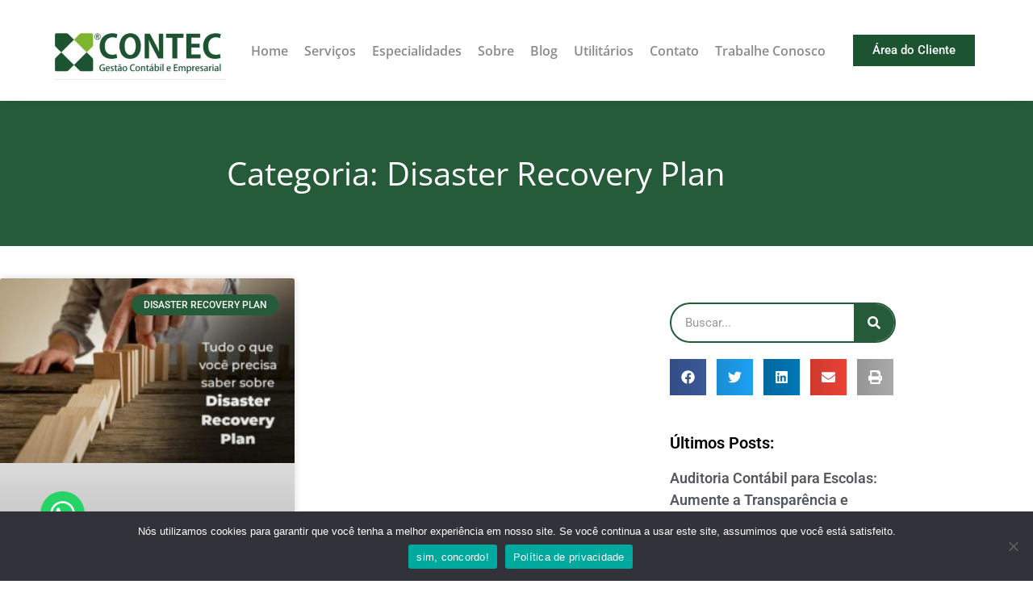

--- FILE ---
content_type: text/html; charset=UTF-8
request_url: https://conteccontabilidade.cnt.br/categorias/disaster-recovery-plan/
body_size: 31189
content:
<!DOCTYPE html>
<html lang="pt-BR">
<head>
	<meta charset="UTF-8">
	<meta name="viewport" content="width=device-width, initial-scale=1.0, viewport-fit=cover" />		<meta name='robots' content='index, follow, max-image-preview:large, max-snippet:-1, max-video-preview:-1' />

            <script data-no-defer="1" data-ezscrex="false" data-cfasync="false" data-pagespeed-no-defer data-cookieconsent="ignore">
                var ctPublicFunctions = {"_ajax_nonce":"e5663126a1","_rest_nonce":"a54432e6af","_ajax_url":"\/wp-admin\/admin-ajax.php","_rest_url":"https:\/\/conteccontabilidade.cnt.br\/wp-json\/","data__cookies_type":"none","data__ajax_type":"admin_ajax","data__bot_detector_enabled":"1","data__frontend_data_log_enabled":1,"cookiePrefix":"","wprocket_detected":true,"host_url":"conteccontabilidade.cnt.br","text__ee_click_to_select":"Click to select the whole data","text__ee_original_email":"The complete one is","text__ee_got_it":"Got it","text__ee_blocked":"Blocked","text__ee_cannot_connect":"Cannot connect","text__ee_cannot_decode":"Can not decode email. Unknown reason","text__ee_email_decoder":"CleanTalk email decoder","text__ee_wait_for_decoding":"The magic is on the way!","text__ee_decoding_process":"Please wait a few seconds while we decode the contact data."}
            </script>
        
            <script data-no-defer="1" data-ezscrex="false" data-cfasync="false" data-pagespeed-no-defer data-cookieconsent="ignore">
                var ctPublic = {"_ajax_nonce":"e5663126a1","settings__forms__check_internal":"0","settings__forms__check_external":"0","settings__forms__force_protection":"0","settings__forms__search_test":"1","settings__forms__wc_add_to_cart":"0","settings__data__bot_detector_enabled":"1","settings__sfw__anti_crawler":0,"blog_home":"https:\/\/conteccontabilidade.cnt.br\/","pixel__setting":"3","pixel__enabled":true,"pixel__url":null,"data__email_check_before_post":"1","data__email_check_exist_post":"1","data__cookies_type":"none","data__key_is_ok":true,"data__visible_fields_required":true,"wl_brandname":"Anti-Spam by CleanTalk","wl_brandname_short":"CleanTalk","ct_checkjs_key":"bd81df1d5dc416ef103e67caab3a119ea08755a326e6e3d18cb80badd2a78762","emailEncoderPassKey":"6d695db2833f9252f6860cd9ade0b59b","bot_detector_forms_excluded":"W10=","advancedCacheExists":true,"varnishCacheExists":false,"wc_ajax_add_to_cart":false,"theRealPerson":{"phrases":{"trpHeading":"The Real Person Badge!","trpContent1":"The commenter acts as a real person and verified as not a bot.","trpContent2":" Anti-Spam by CleanTalk","trpContentLearnMore":"Learn more"},"trpContentLink":"https:\/\/cleantalk.org\/help\/the-real-person?utm_id=&amp;utm_term=&amp;utm_source=admin_side&amp;utm_medium=trp_badge&amp;utm_content=trp_badge_link_click&amp;utm_campaign=apbct_links","imgPersonUrl":"https:\/\/conteccontabilidade.cnt.br\/wp-content\/plugins\/cleantalk-spam-protect\/css\/images\/real_user.svg","imgShieldUrl":"https:\/\/conteccontabilidade.cnt.br\/wp-content\/plugins\/cleantalk-spam-protect\/css\/images\/shield.svg"}}
            </script>
        <meta name="viewport" content="width=device-width, initial-scale=1">
<meta name="generator" content="Total WordPress Theme 4.8.3" />
<meta http-equiv="X-UA-Compatible" content="IE=edge" />

	<!-- This site is optimized with the Yoast SEO plugin v26.7 - https://yoast.com/wordpress/plugins/seo/ -->
	<title>Disaster Recovery Plan - 1 - Contabilidade em Ceres - Goiás - Categoria</title>
	<meta name="description" content="Disaster Recovery Plan - Conheça a Contabilidade Especializada no Seu Negócio, Prazer, Somos a Contec Gestão Contábil. A Contec Gestão Contábil e Empresarial, é focada em trazer maior segurança e confiabilidade para sua empresa. Contador em Goiás -1 - Contabilidade em Ceres - Goiás - Categoria" />
	<link rel="canonical" href="https://conteccontabilidade.cnt.br/categorias/disaster-recovery-plan/" />
	<meta property="og:locale" content="pt_BR" />
	<meta property="og:type" content="article" />
	<meta property="og:title" content="Disaster Recovery Plan - 1 - Contabilidade em Ceres - Goiás - Categoria" />
	<meta property="og:description" content="Disaster Recovery Plan - Conheça a Contabilidade Especializada no Seu Negócio, Prazer, Somos a Contec Gestão Contábil. A Contec Gestão Contábil e Empresarial, é focada em trazer maior segurança e confiabilidade para sua empresa. Contador em Goiás -1 - Contabilidade em Ceres - Goiás - Categoria" />
	<meta property="og:url" content="https://conteccontabilidade.cnt.br/categorias/disaster-recovery-plan/" />
	<meta property="og:site_name" content="Contador em Goiás | Contec Contabilidade" />
	<meta name="twitter:card" content="summary_large_image" />
	<script type="application/ld+json" class="yoast-schema-graph">{"@context":"https://schema.org","@graph":[{"@type":"CollectionPage","@id":"https://conteccontabilidade.cnt.br/categorias/disaster-recovery-plan/","url":"https://conteccontabilidade.cnt.br/categorias/disaster-recovery-plan/","name":"Disaster Recovery Plan - 1 - Contabilidade em Ceres - Goiás - Categoria","isPartOf":{"@id":"https://conteccontabilidade.cnt.br/#website"},"primaryImageOfPage":{"@id":"https://conteccontabilidade.cnt.br/categorias/disaster-recovery-plan/#primaryimage"},"image":{"@id":"https://conteccontabilidade.cnt.br/categorias/disaster-recovery-plan/#primaryimage"},"thumbnailUrl":"https://conteccontabilidade.cnt.br/wp-content/uploads/2021/12/TUDO-O-QUE-VOCE-PRECISA-SABER-SOBRE-DISASTER-RECOVERY-PLAN-BLOG-1.jpg","description":"Disaster Recovery Plan - Conheça a Contabilidade Especializada no Seu Negócio, Prazer, Somos a Contec Gestão Contábil. A Contec Gestão Contábil e Empresarial, é focada em trazer maior segurança e confiabilidade para sua empresa. Contador em Goiás -1 - Contabilidade em Ceres - Goiás - Categoria","breadcrumb":{"@id":"https://conteccontabilidade.cnt.br/categorias/disaster-recovery-plan/#breadcrumb"},"inLanguage":"pt-BR"},{"@type":"ImageObject","inLanguage":"pt-BR","@id":"https://conteccontabilidade.cnt.br/categorias/disaster-recovery-plan/#primaryimage","url":"https://conteccontabilidade.cnt.br/wp-content/uploads/2021/12/TUDO-O-QUE-VOCE-PRECISA-SABER-SOBRE-DISASTER-RECOVERY-PLAN-BLOG-1.jpg","contentUrl":"https://conteccontabilidade.cnt.br/wp-content/uploads/2021/12/TUDO-O-QUE-VOCE-PRECISA-SABER-SOBRE-DISASTER-RECOVERY-PLAN-BLOG-1.jpg","width":800,"height":500,"caption":"Tudo O Que Voce Precisa Saber Sobre Disaster Recovery Plan Blog 1 - Contador em Goiás | Contec Contabilidade"},{"@type":"BreadcrumbList","@id":"https://conteccontabilidade.cnt.br/categorias/disaster-recovery-plan/#breadcrumb","itemListElement":[{"@type":"ListItem","position":1,"name":"Início","item":"https://conteccontabilidade.cnt.br/"},{"@type":"ListItem","position":2,"name":"Disaster Recovery Plan"}]},{"@type":"WebSite","@id":"https://conteccontabilidade.cnt.br/#website","url":"https://conteccontabilidade.cnt.br/","name":"Contador em Goiás | Contec Contabilidade","description":"Conheça a Contabilidade Especializada no Seu Negócio, Prazer, Somos a Contec Gestão Contábil. A Contec Gestão Contábil e Empresarial, é focada em trazer maior segurança e confiabilidade para sua empresa.  Contador em Goiás","publisher":{"@id":"https://conteccontabilidade.cnt.br/#organization"},"potentialAction":[{"@type":"SearchAction","target":{"@type":"EntryPoint","urlTemplate":"https://conteccontabilidade.cnt.br/?s={search_term_string}"},"query-input":{"@type":"PropertyValueSpecification","valueRequired":true,"valueName":"search_term_string"}}],"inLanguage":"pt-BR"},{"@type":"Organization","@id":"https://conteccontabilidade.cnt.br/#organization","name":"Contec Gestão Contábil","url":"https://conteccontabilidade.cnt.br/","logo":{"@type":"ImageObject","inLanguage":"pt-BR","@id":"https://conteccontabilidade.cnt.br/#/schema/logo/image/","url":"https://conteccontabilidade.cnt.br/wp-content/uploads/2021/03/contecgestaocontabil_logo.png","contentUrl":"https://conteccontabilidade.cnt.br/wp-content/uploads/2021/03/contecgestaocontabil_logo.png","width":300,"height":300,"caption":"Contec Gestão Contábil"},"image":{"@id":"https://conteccontabilidade.cnt.br/#/schema/logo/image/"}}]}</script>
	<!-- / Yoast SEO plugin. -->


<link rel='dns-prefetch' href='//fd.cleantalk.org' />
<link rel='dns-prefetch' href='//fonts.googleapis.com' />
<style id='wp-img-auto-sizes-contain-inline-css' type='text/css'>
img:is([sizes=auto i],[sizes^="auto," i]){contain-intrinsic-size:3000px 1500px}
/*# sourceURL=wp-img-auto-sizes-contain-inline-css */
</style>
<style id='classic-theme-styles-inline-css' type='text/css'>
/*! This file is auto-generated */
.wp-block-button__link{color:#fff;background-color:#32373c;border-radius:9999px;box-shadow:none;text-decoration:none;padding:calc(.667em + 2px) calc(1.333em + 2px);font-size:1.125em}.wp-block-file__button{background:#32373c;color:#fff;text-decoration:none}
/*# sourceURL=/wp-includes/css/classic-themes.min.css */
</style>
<style id='global-styles-inline-css' type='text/css'>
:root{--wp--preset--aspect-ratio--square: 1;--wp--preset--aspect-ratio--4-3: 4/3;--wp--preset--aspect-ratio--3-4: 3/4;--wp--preset--aspect-ratio--3-2: 3/2;--wp--preset--aspect-ratio--2-3: 2/3;--wp--preset--aspect-ratio--16-9: 16/9;--wp--preset--aspect-ratio--9-16: 9/16;--wp--preset--color--black: #000000;--wp--preset--color--cyan-bluish-gray: #abb8c3;--wp--preset--color--white: #ffffff;--wp--preset--color--pale-pink: #f78da7;--wp--preset--color--vivid-red: #cf2e2e;--wp--preset--color--luminous-vivid-orange: #ff6900;--wp--preset--color--luminous-vivid-amber: #fcb900;--wp--preset--color--light-green-cyan: #7bdcb5;--wp--preset--color--vivid-green-cyan: #00d084;--wp--preset--color--pale-cyan-blue: #8ed1fc;--wp--preset--color--vivid-cyan-blue: #0693e3;--wp--preset--color--vivid-purple: #9b51e0;--wp--preset--gradient--vivid-cyan-blue-to-vivid-purple: linear-gradient(135deg,rgb(6,147,227) 0%,rgb(155,81,224) 100%);--wp--preset--gradient--light-green-cyan-to-vivid-green-cyan: linear-gradient(135deg,rgb(122,220,180) 0%,rgb(0,208,130) 100%);--wp--preset--gradient--luminous-vivid-amber-to-luminous-vivid-orange: linear-gradient(135deg,rgb(252,185,0) 0%,rgb(255,105,0) 100%);--wp--preset--gradient--luminous-vivid-orange-to-vivid-red: linear-gradient(135deg,rgb(255,105,0) 0%,rgb(207,46,46) 100%);--wp--preset--gradient--very-light-gray-to-cyan-bluish-gray: linear-gradient(135deg,rgb(238,238,238) 0%,rgb(169,184,195) 100%);--wp--preset--gradient--cool-to-warm-spectrum: linear-gradient(135deg,rgb(74,234,220) 0%,rgb(151,120,209) 20%,rgb(207,42,186) 40%,rgb(238,44,130) 60%,rgb(251,105,98) 80%,rgb(254,248,76) 100%);--wp--preset--gradient--blush-light-purple: linear-gradient(135deg,rgb(255,206,236) 0%,rgb(152,150,240) 100%);--wp--preset--gradient--blush-bordeaux: linear-gradient(135deg,rgb(254,205,165) 0%,rgb(254,45,45) 50%,rgb(107,0,62) 100%);--wp--preset--gradient--luminous-dusk: linear-gradient(135deg,rgb(255,203,112) 0%,rgb(199,81,192) 50%,rgb(65,88,208) 100%);--wp--preset--gradient--pale-ocean: linear-gradient(135deg,rgb(255,245,203) 0%,rgb(182,227,212) 50%,rgb(51,167,181) 100%);--wp--preset--gradient--electric-grass: linear-gradient(135deg,rgb(202,248,128) 0%,rgb(113,206,126) 100%);--wp--preset--gradient--midnight: linear-gradient(135deg,rgb(2,3,129) 0%,rgb(40,116,252) 100%);--wp--preset--font-size--small: 13px;--wp--preset--font-size--medium: 20px;--wp--preset--font-size--large: 36px;--wp--preset--font-size--x-large: 42px;--wp--preset--spacing--20: 0.44rem;--wp--preset--spacing--30: 0.67rem;--wp--preset--spacing--40: 1rem;--wp--preset--spacing--50: 1.5rem;--wp--preset--spacing--60: 2.25rem;--wp--preset--spacing--70: 3.38rem;--wp--preset--spacing--80: 5.06rem;--wp--preset--shadow--natural: 6px 6px 9px rgba(0, 0, 0, 0.2);--wp--preset--shadow--deep: 12px 12px 50px rgba(0, 0, 0, 0.4);--wp--preset--shadow--sharp: 6px 6px 0px rgba(0, 0, 0, 0.2);--wp--preset--shadow--outlined: 6px 6px 0px -3px rgb(255, 255, 255), 6px 6px rgb(0, 0, 0);--wp--preset--shadow--crisp: 6px 6px 0px rgb(0, 0, 0);}:where(.is-layout-flex){gap: 0.5em;}:where(.is-layout-grid){gap: 0.5em;}body .is-layout-flex{display: flex;}.is-layout-flex{flex-wrap: wrap;align-items: center;}.is-layout-flex > :is(*, div){margin: 0;}body .is-layout-grid{display: grid;}.is-layout-grid > :is(*, div){margin: 0;}:where(.wp-block-columns.is-layout-flex){gap: 2em;}:where(.wp-block-columns.is-layout-grid){gap: 2em;}:where(.wp-block-post-template.is-layout-flex){gap: 1.25em;}:where(.wp-block-post-template.is-layout-grid){gap: 1.25em;}.has-black-color{color: var(--wp--preset--color--black) !important;}.has-cyan-bluish-gray-color{color: var(--wp--preset--color--cyan-bluish-gray) !important;}.has-white-color{color: var(--wp--preset--color--white) !important;}.has-pale-pink-color{color: var(--wp--preset--color--pale-pink) !important;}.has-vivid-red-color{color: var(--wp--preset--color--vivid-red) !important;}.has-luminous-vivid-orange-color{color: var(--wp--preset--color--luminous-vivid-orange) !important;}.has-luminous-vivid-amber-color{color: var(--wp--preset--color--luminous-vivid-amber) !important;}.has-light-green-cyan-color{color: var(--wp--preset--color--light-green-cyan) !important;}.has-vivid-green-cyan-color{color: var(--wp--preset--color--vivid-green-cyan) !important;}.has-pale-cyan-blue-color{color: var(--wp--preset--color--pale-cyan-blue) !important;}.has-vivid-cyan-blue-color{color: var(--wp--preset--color--vivid-cyan-blue) !important;}.has-vivid-purple-color{color: var(--wp--preset--color--vivid-purple) !important;}.has-black-background-color{background-color: var(--wp--preset--color--black) !important;}.has-cyan-bluish-gray-background-color{background-color: var(--wp--preset--color--cyan-bluish-gray) !important;}.has-white-background-color{background-color: var(--wp--preset--color--white) !important;}.has-pale-pink-background-color{background-color: var(--wp--preset--color--pale-pink) !important;}.has-vivid-red-background-color{background-color: var(--wp--preset--color--vivid-red) !important;}.has-luminous-vivid-orange-background-color{background-color: var(--wp--preset--color--luminous-vivid-orange) !important;}.has-luminous-vivid-amber-background-color{background-color: var(--wp--preset--color--luminous-vivid-amber) !important;}.has-light-green-cyan-background-color{background-color: var(--wp--preset--color--light-green-cyan) !important;}.has-vivid-green-cyan-background-color{background-color: var(--wp--preset--color--vivid-green-cyan) !important;}.has-pale-cyan-blue-background-color{background-color: var(--wp--preset--color--pale-cyan-blue) !important;}.has-vivid-cyan-blue-background-color{background-color: var(--wp--preset--color--vivid-cyan-blue) !important;}.has-vivid-purple-background-color{background-color: var(--wp--preset--color--vivid-purple) !important;}.has-black-border-color{border-color: var(--wp--preset--color--black) !important;}.has-cyan-bluish-gray-border-color{border-color: var(--wp--preset--color--cyan-bluish-gray) !important;}.has-white-border-color{border-color: var(--wp--preset--color--white) !important;}.has-pale-pink-border-color{border-color: var(--wp--preset--color--pale-pink) !important;}.has-vivid-red-border-color{border-color: var(--wp--preset--color--vivid-red) !important;}.has-luminous-vivid-orange-border-color{border-color: var(--wp--preset--color--luminous-vivid-orange) !important;}.has-luminous-vivid-amber-border-color{border-color: var(--wp--preset--color--luminous-vivid-amber) !important;}.has-light-green-cyan-border-color{border-color: var(--wp--preset--color--light-green-cyan) !important;}.has-vivid-green-cyan-border-color{border-color: var(--wp--preset--color--vivid-green-cyan) !important;}.has-pale-cyan-blue-border-color{border-color: var(--wp--preset--color--pale-cyan-blue) !important;}.has-vivid-cyan-blue-border-color{border-color: var(--wp--preset--color--vivid-cyan-blue) !important;}.has-vivid-purple-border-color{border-color: var(--wp--preset--color--vivid-purple) !important;}.has-vivid-cyan-blue-to-vivid-purple-gradient-background{background: var(--wp--preset--gradient--vivid-cyan-blue-to-vivid-purple) !important;}.has-light-green-cyan-to-vivid-green-cyan-gradient-background{background: var(--wp--preset--gradient--light-green-cyan-to-vivid-green-cyan) !important;}.has-luminous-vivid-amber-to-luminous-vivid-orange-gradient-background{background: var(--wp--preset--gradient--luminous-vivid-amber-to-luminous-vivid-orange) !important;}.has-luminous-vivid-orange-to-vivid-red-gradient-background{background: var(--wp--preset--gradient--luminous-vivid-orange-to-vivid-red) !important;}.has-very-light-gray-to-cyan-bluish-gray-gradient-background{background: var(--wp--preset--gradient--very-light-gray-to-cyan-bluish-gray) !important;}.has-cool-to-warm-spectrum-gradient-background{background: var(--wp--preset--gradient--cool-to-warm-spectrum) !important;}.has-blush-light-purple-gradient-background{background: var(--wp--preset--gradient--blush-light-purple) !important;}.has-blush-bordeaux-gradient-background{background: var(--wp--preset--gradient--blush-bordeaux) !important;}.has-luminous-dusk-gradient-background{background: var(--wp--preset--gradient--luminous-dusk) !important;}.has-pale-ocean-gradient-background{background: var(--wp--preset--gradient--pale-ocean) !important;}.has-electric-grass-gradient-background{background: var(--wp--preset--gradient--electric-grass) !important;}.has-midnight-gradient-background{background: var(--wp--preset--gradient--midnight) !important;}.has-small-font-size{font-size: var(--wp--preset--font-size--small) !important;}.has-medium-font-size{font-size: var(--wp--preset--font-size--medium) !important;}.has-large-font-size{font-size: var(--wp--preset--font-size--large) !important;}.has-x-large-font-size{font-size: var(--wp--preset--font-size--x-large) !important;}
:where(.wp-block-post-template.is-layout-flex){gap: 1.25em;}:where(.wp-block-post-template.is-layout-grid){gap: 1.25em;}
:where(.wp-block-term-template.is-layout-flex){gap: 1.25em;}:where(.wp-block-term-template.is-layout-grid){gap: 1.25em;}
:where(.wp-block-columns.is-layout-flex){gap: 2em;}:where(.wp-block-columns.is-layout-grid){gap: 2em;}
:root :where(.wp-block-pullquote){font-size: 1.5em;line-height: 1.6;}
/*# sourceURL=global-styles-inline-css */
</style>
<link rel='stylesheet' id='cleantalk-public-css-css' href='https://conteccontabilidade.cnt.br/wp-content/plugins/cleantalk-spam-protect/css/cleantalk-public.min.css' type='text/css' media='all' />
<link rel='stylesheet' id='cleantalk-email-decoder-css-css' href='https://conteccontabilidade.cnt.br/wp-content/plugins/cleantalk-spam-protect/css/cleantalk-email-decoder.min.css' type='text/css' media='all' />
<link rel='stylesheet' id='cleantalk-trp-css-css' href='https://conteccontabilidade.cnt.br/wp-content/plugins/cleantalk-spam-protect/css/cleantalk-trp.min.css' type='text/css' media='all' />
<link rel='stylesheet' id='cookie-notice-front-css' href='https://conteccontabilidade.cnt.br/wp-content/plugins/cookie-notice/css/front.min.css' type='text/css' media='all' />
<link rel='stylesheet' id='dpg-seo-css' href='https://conteccontabilidade.cnt.br/wp-content/plugins/dpg-seo/public/css/dpg-seo-public.css' type='text/css' media='all' />
<link rel='stylesheet' id='kk-star-ratings-css' href='https://conteccontabilidade.cnt.br/wp-content/plugins/kk-star-ratings/src/core/public/css/kk-star-ratings.min.css' type='text/css' media='all' />
<link rel='stylesheet' id='ez-toc-css' href='https://conteccontabilidade.cnt.br/wp-content/plugins/easy-table-of-contents/assets/css/screen.min.css' type='text/css' media='all' />
<style id='ez-toc-inline-css' type='text/css'>
div#ez-toc-container .ez-toc-title {font-size: 120%;}div#ez-toc-container .ez-toc-title {font-weight: 500;}div#ez-toc-container ul li , div#ez-toc-container ul li a {font-size: 95%;}div#ez-toc-container ul li , div#ez-toc-container ul li a {font-weight: 500;}div#ez-toc-container nav ul ul li {font-size: 90%;}.ez-toc-box-title {font-weight: bold; margin-bottom: 10px; text-align: center; text-transform: uppercase; letter-spacing: 1px; color: #666; padding-bottom: 5px;position:absolute;top:-4%;left:5%;background-color: inherit;transition: top 0.3s ease;}.ez-toc-box-title.toc-closed {top:-25%;}
/*# sourceURL=ez-toc-inline-css */
</style>
<link rel='stylesheet' id='wpex-style-css' href='https://conteccontabilidade.cnt.br/wp-content/themes/Total/style.css' type='text/css' media='all' />
<link rel='stylesheet' id='wpex-google-font-open-sans-css' href='//fonts.googleapis.com/css?family=Open+Sans:100,200,300,400,500,600,700,800,900,100i,200i,300i,400i,500i,600i,700i,800i,900i&#038;subset=latin' type='text/css' media='all' />
<link rel='stylesheet' id='elementor-frontend-css' href='https://conteccontabilidade.cnt.br/wp-content/plugins/elementor/assets/css/frontend.min.css' type='text/css' media='all' />
<link rel='stylesheet' id='widget-image-css' href='https://conteccontabilidade.cnt.br/wp-content/plugins/elementor/assets/css/widget-image.min.css' type='text/css' media='all' />
<link rel='stylesheet' id='e-popup-css' href='https://conteccontabilidade.cnt.br/wp-content/plugins/elementor-pro/assets/css/conditionals/popup.min.css' type='text/css' media='all' />
<link rel='stylesheet' id='widget-nav-menu-css' href='https://conteccontabilidade.cnt.br/wp-content/plugins/elementor-pro/assets/css/widget-nav-menu.min.css' type='text/css' media='all' />
<link rel='stylesheet' id='e-sticky-css' href='https://conteccontabilidade.cnt.br/wp-content/plugins/elementor-pro/assets/css/modules/sticky.min.css' type='text/css' media='all' />
<link rel='stylesheet' id='widget-heading-css' href='https://conteccontabilidade.cnt.br/wp-content/plugins/elementor/assets/css/widget-heading.min.css' type='text/css' media='all' />
<link rel='stylesheet' id='widget-icon-list-css' href='https://conteccontabilidade.cnt.br/wp-content/plugins/elementor/assets/css/widget-icon-list.min.css' type='text/css' media='all' />
<link rel='stylesheet' id='widget-posts-css' href='https://conteccontabilidade.cnt.br/wp-content/plugins/elementor-pro/assets/css/widget-posts.min.css' type='text/css' media='all' />
<link rel='stylesheet' id='widget-search-form-css' href='https://conteccontabilidade.cnt.br/wp-content/plugins/elementor-pro/assets/css/widget-search-form.min.css' type='text/css' media='all' />
<link rel='stylesheet' id='widget-share-buttons-css' href='https://conteccontabilidade.cnt.br/wp-content/plugins/elementor-pro/assets/css/widget-share-buttons.min.css' type='text/css' media='all' />
<link rel='stylesheet' id='e-apple-webkit-css' href='https://conteccontabilidade.cnt.br/wp-content/plugins/elementor/assets/css/conditionals/apple-webkit.min.css' type='text/css' media='all' />
<link rel='stylesheet' id='swiper-css' href='https://conteccontabilidade.cnt.br/wp-content/plugins/elementor/assets/lib/swiper/v8/css/swiper.min.css' type='text/css' media='all' />
<link rel='stylesheet' id='e-swiper-css' href='https://conteccontabilidade.cnt.br/wp-content/plugins/elementor/assets/css/conditionals/e-swiper.min.css' type='text/css' media='all' />
<link rel='stylesheet' id='elementor-post-289-css' href='https://conteccontabilidade.cnt.br/wp-content/uploads/elementor/css/post-289.css' type='text/css' media='all' />
<link rel='stylesheet' id='elementor-post-12266-css' href='https://conteccontabilidade.cnt.br/wp-content/uploads/elementor/css/post-12266.css' type='text/css' media='all' />
<link rel='stylesheet' id='elementor-post-18-css' href='https://conteccontabilidade.cnt.br/wp-content/uploads/elementor/css/post-18.css' type='text/css' media='all' />
<link rel='stylesheet' id='elementor-post-8-css' href='https://conteccontabilidade.cnt.br/wp-content/uploads/elementor/css/post-8.css' type='text/css' media='all' />
<link rel='stylesheet' id='elementor-post-272-css' href='https://conteccontabilidade.cnt.br/wp-content/uploads/elementor/css/post-272.css' type='text/css' media='all' />
<link rel='stylesheet' id='elementor-gf-local-roboto-css' href='https://conteccontabilidade.cnt.br/wp-content/uploads/elementor/google-fonts/css/roboto.css' type='text/css' media='all' />
<link rel='stylesheet' id='elementor-gf-local-robotoslab-css' href='https://conteccontabilidade.cnt.br/wp-content/uploads/elementor/google-fonts/css/robotoslab.css' type='text/css' media='all' />
<link rel='stylesheet' id='elementor-gf-local-opensans-css' href='https://conteccontabilidade.cnt.br/wp-content/uploads/elementor/google-fonts/css/opensans.css' type='text/css' media='all' />
<link rel='stylesheet' id='elementor-gf-local-lato-css' href='https://conteccontabilidade.cnt.br/wp-content/uploads/elementor/google-fonts/css/lato.css' type='text/css' media='all' />
<script type="text/javascript" src="https://conteccontabilidade.cnt.br/wp-content/plugins/cleantalk-spam-protect/js/apbct-public-bundle.min.js" id="apbct-public-bundle.min-js-js"></script>
<script type="text/javascript" src="https://fd.cleantalk.org/ct-bot-detector-wrapper.js" id="ct_bot_detector-js" defer="defer" data-wp-strategy="defer"></script>
<script type="text/javascript" id="cookie-notice-front-js-before">
/* <![CDATA[ */
var cnArgs = {"ajaxUrl":"https:\/\/conteccontabilidade.cnt.br\/wp-admin\/admin-ajax.php","nonce":"6e77fdb375","hideEffect":"fade","position":"bottom","onScroll":false,"onScrollOffset":100,"onClick":false,"cookieName":"cookie_notice_accepted","cookieTime":2592000,"cookieTimeRejected":2592000,"globalCookie":false,"redirection":false,"cache":true,"revokeCookies":false,"revokeCookiesOpt":"automatic"};

//# sourceURL=cookie-notice-front-js-before
/* ]]> */
</script>
<script type="text/javascript" src="https://conteccontabilidade.cnt.br/wp-content/plugins/cookie-notice/js/front.min.js" id="cookie-notice-front-js"></script>
<script type="text/javascript" src="https://conteccontabilidade.cnt.br/wp-includes/js/jquery/jquery.min.js" id="jquery-core-js"></script>
<script type="text/javascript" src="https://conteccontabilidade.cnt.br/wp-includes/js/jquery/jquery-migrate.min.js" id="jquery-migrate-js"></script>
<script type="text/javascript" src="https://conteccontabilidade.cnt.br/wp-content/plugins/dpg-seo/public/js/dpg-seo-public.js" id="dpg-seo-js"></script>
<link rel="https://api.w.org/" href="https://conteccontabilidade.cnt.br/wp-json/" /><link rel="alternate" title="JSON" type="application/json" href="https://conteccontabilidade.cnt.br/wp-json/wp/v2/categories/2962" /><script type="text/javascript">var ajaxurl = "https://conteccontabilidade.cnt.br/wp-admin/admin-ajax.php";</script>  <meta name="referrer" content="always">
  <meta name="HandheldFriendly" content="True" />
  <meta name="MobileOptimized" content="320" />
  <meta name="mobile-web-app-capable" content="yes" />
  <meta name="apple-mobile-web-app-capable" content="yes" />
  <meta http-equiv="Accept-CH" content="Device-Memory">

  <meta name="google-site-verification" content="7VAH3p0tcEMZL3BVHX4un-9kqXRVJTNKswPHMNVVIjc" />
  <meta class="theme-color" name="theme-color" content="">
  <meta class="theme-color" name="msapplication-navbutton-color" content="">
  <meta class="theme-color" name="apple-mobile-web-app-status-bar-style" content="">
  
  <meta property="og:type" content="business.business" />
  <meta property="og:locale" content="pt_BR" />
  <!-- <meta property="og:image" content="" />
  <meta property="og:site_name" content="Base LP" /> -->

  <meta property="business:contact_data:website" content="https://conteccontabilidade.cnt.br" />
  <meta property="business:contact_data:phone_number" content="+55(62) 98407-7401" />
  <meta property="business:contact_data:fax_number" content="+55(62) 3323–1007" />
  <meta property="business:contact_data:street_address" content="R. 7, 851-775 - Morada Verde" />
  <meta property="business:contact_data:locality" content="Ceres" />
  <meta property="business:contact_data:region" content="Go" />
  <meta property="business:contact_data:postal_code" content="76300-000" />
  <meta property="business:contact_data:country_name" content="BR" />
  <meta name="geo.placename" content=", " />
  <meta name="geo.position" content="-15.308528,-49.620186" />
  <meta name="geo.region" content="pt-BR" />
		
  <meta property="place:location:latitude" content="-15.308528" />
  <meta property="place:location:longitude" content="-49.620186" />
  <meta name="copyright"content="Contec Gestão Contábil">
  <meta name="format-detection" content="telephone=no">

  <!-- <meta name="twitter:card" content="summary" />
  <meta name="twitter:image" content="" />
  <meta name="twitter:title" content="" />
  <meta name="twitter:description" content="" /> -->

  <!-- <link rel="shortcut icon" type="image/png" href="" /> -->

  <meta name="generator" content="Orgulhosamente criado e desenvolvido pelo Grupo DPG, empresa especialista em Marketing Digital Contábil" />
  <meta name="designer" content="Grupo DPG">
  <meta name="application-name" content="Grupo DPG, empresa especialista em Marketing Digital Contábil"/>

	<script type="application/ld+json">
		{
			"@context": "http://schema.org/",
			"@type": "LocalBusiness",
			"priceRange": "1000000",
			"name": "Contec Gestão Contábil",
			"url": "https://conteccontabilidade.cnt.br",
			"address": {
				"@type": "PostalAddress",
			
				"streetAddress": "R. 7, 851-775 - Morada Verde",
				"addressLocality": "Ceres",
				"addressRegion": "Go",
				"postalCode": "76300-000",
				"addressCountry": "BR"
			},
			"telephone": "+55(62) 98407-7401",
			"contactPoint": {
				"@type": "ContactPoint",
				"url": "",				
				"email": "atendimento@conteccontabilidade.cnt.br",
				"contactType": "customer service"
			},			
			"image": "https://conteccontabilidade.cnt.br/wp-content/uploads/2021/03/contecgestaocontabil_logo.png",
			"logo": "https://conteccontabilidade.cnt.br/wp-content/uploads/2021/03/contecgestaocontabil_logo.png"
		}
	</script>

  
		<!-- Google Tag Manager -->
	<script>(function(w,d,s,l,i){w[l]=w[l]||[];w[l].push({'gtm.start':
	new Date().getTime(),event:'gtm.js'});var f=d.getElementsByTagName(s)[0],
	j=d.createElement(s),dl=l!='dataLayer'?'&l='+l:'';j.async=true;j.src=
	'https://www.googletagmanager.com/gtm.js?id='+i+dl;f.parentNode.insertBefore(j,f);
	})(window,document,'script','dataLayer','GTM-NHG89J6');</script>
	<!-- End Google Tag Manager -->
	<meta name="facebook-domain-verification" content="f08fmdd4otv34nqq903v31b6ju1xmi" />

<!-- Google Tag Manager -->
<script>(function(w,d,s,l,i){w[l]=w[l]||[];w[l].push({'gtm.start':
new Date().getTime(),event:'gtm.js'});var f=d.getElementsByTagName(s)[0],
j=d.createElement(s),dl=l!='dataLayer'?'&l='+l:'';j.async=true;j.src=
'https://www.googletagmanager.com/gtm.js?id='+i+dl;f.parentNode.insertBefore(j,f);
})(window,document,'script','dataLayer','GTM-MFSX62B');</script>
<!-- End Google Tag Manager -->


<meta name="google-site-verification" content="nuV2Fhc5B6GYESbssdXTfyGmnHP6M_lZBhq2Ndi8sOU" />


<!-- Google tag (gtag.js) -->
<script async src="https://www.googletagmanager.com/gtag/js?id=AW-786239118"></script>
<script>
  window.dataLayer = window.dataLayer || [];
  function gtag(){dataLayer.push(arguments);}
  gtag('js', new Date());

  gtag('config', 'AW-786239118');
</script><link rel="icon" href="https://conteccontabilidade.cnt.br/wp-content/uploads/2021/02/fav.png" sizes="32x32"><link rel="shortcut icon" href="https://conteccontabilidade.cnt.br/wp-content/uploads/2021/02/fav.png"><link rel="apple-touch-icon" href="https://conteccontabilidade.cnt.br/wp-content/uploads/2021/02/fav.png" sizes="57x57" ><link rel="apple-touch-icon" href="https://conteccontabilidade.cnt.br/wp-content/uploads/2021/02/fav.png" sizes="76x76" ><link rel="apple-touch-icon" href="https://conteccontabilidade.cnt.br/wp-content/uploads/2021/02/fav.png" sizes="120x120"><link rel="apple-touch-icon" href="https://conteccontabilidade.cnt.br/wp-content/uploads/2021/02/fav.png" sizes="114x114"><meta name="generator" content="Elementor 3.34.1; features: e_font_icon_svg, additional_custom_breakpoints; settings: css_print_method-external, google_font-enabled, font_display-auto">
<style type="text/css">.recentcomments a{display:inline !important;padding:0 !important;margin:0 !important;}</style>			<style>
				.e-con.e-parent:nth-of-type(n+4):not(.e-lazyloaded):not(.e-no-lazyload),
				.e-con.e-parent:nth-of-type(n+4):not(.e-lazyloaded):not(.e-no-lazyload) * {
					background-image: none !important;
				}
				@media screen and (max-height: 1024px) {
					.e-con.e-parent:nth-of-type(n+3):not(.e-lazyloaded):not(.e-no-lazyload),
					.e-con.e-parent:nth-of-type(n+3):not(.e-lazyloaded):not(.e-no-lazyload) * {
						background-image: none !important;
					}
				}
				@media screen and (max-height: 640px) {
					.e-con.e-parent:nth-of-type(n+2):not(.e-lazyloaded):not(.e-no-lazyload),
					.e-con.e-parent:nth-of-type(n+2):not(.e-lazyloaded):not(.e-no-lazyload) * {
						background-image: none !important;
					}
				}
			</style>
					<style type="text/css" id="wp-custom-css">
			div#snippet-box{display:none}a.bt-post{height:100%;display:flex;align-items:center;justify-content:center}a.bt-post{text-align:center;display:block;min-width:300px;min-height:60px;text-transform:uppercase;letter-spacing:1.3px;font-weight:700;color:#313133;background:#d3cd19;background:linear-gradient(90deg,#ffeb3b 0,#ffc107 100%);border:none;border-radius:1000px;box-shadow:12px 12px 24px rgba(79,209,197,.64);transition:all 0.3s ease-in-out 0s;cursor:pointer;outline:none;position:relative;padding:20px}a.bt-post::before{content:'';border-radius:1000px;min-width:calc(300px + 12px);min-height:calc(60px + 12px);border:6px solid #00FFCB;box-shadow:0 0 60px rgba(0,255,203,.64);position:absolute;top:50%;left:50%;transform:translate(-50%,-50%);opacity:0;transition:all .3s ease-in-out 0s}a.bt-post:hover,.button:focus{color:#313133;transform:translateY(-6px)}button:hover::before,button:focus::before{opacity:1}a.bt-post::after{content:'';width:30px;height:30px;border-radius:100%;border:6px solid #00FFCB;position:absolute;z-index:-1;top:50%;left:50%;transform:translate(-50%,-50%);animation:ring 1.5s infinite}a.bt-post:hover::after,a.bt-post:focus::after{animation:none;display:none}@keyframes ring{0%{width:30px;height:30px;opacity:1}100%{width:300px;height:300px;opacity:0}}.elementor-nav-menu--indicator-chevron .elementor-nav-menu .sub-arrow i::before,.fa-circle:before,.fa-angle-right:before,.fa-angle-left:before,.elementor-nav-menu--indicator-classic .elementor-nav-menu .sub-arrow i:before,.elementor-nav-menu .sub-arrow i:before{font-family:"ticons"}.blog-custon-p span.page-numbers.current{display:inline-block}@media only screen and (min-width:1025px){.area-do-cliente{display:none!important}}		</style>
		<style type="text/css" data-type="wpex-css" id="wpex-css">/*TYPOGRAPHY*/body{font-family:"Open Sans","Helvetica Neue",Arial,sans-serif}</style><meta name="generator" content="WP Rocket 3.20.3" data-wpr-features="wpr_preload_links wpr_desktop" /></head>
<body class="archive category category-disaster-recovery-plan category-2962 wp-theme-Total cookies-not-set wpex-theme wpex-responsive full-width-main-layout no-composer wpex-live-site content-right-sidebar has-sidebar has-topbar has-breadcrumbs sidebar-widget-icons hasnt-overlay-header elementor-page-272 elementor-default elementor-template-full-width elementor-kit-289">
		<header data-rocket-location-hash="6c57862456b5280a8c26465986d9ea10" data-elementor-type="header" data-elementor-id="18" class="elementor elementor-18 elementor-location-header" data-elementor-post-type="elementor_library">
					<section class="elementor-section elementor-top-section elementor-element elementor-element-1ca0e6bf elementor-section-height-min-height elementor-section-full_width elementor-hidden-tablet elementor-hidden-phone elementor-section-height-default elementor-section-items-middle" data-id="1ca0e6bf" data-element_type="section" data-settings="{&quot;sticky&quot;:&quot;top&quot;,&quot;background_background&quot;:&quot;classic&quot;,&quot;sticky_on&quot;:[&quot;desktop&quot;,&quot;tablet&quot;,&quot;mobile&quot;],&quot;sticky_offset&quot;:0,&quot;sticky_effects_offset&quot;:0,&quot;sticky_anchor_link_offset&quot;:0}">
						<div data-rocket-location-hash="82f6c6a00e9a86a2eaa3cc6e8d136714" class="elementor-container elementor-column-gap-default">
					<div class="elementor-column elementor-col-33 elementor-top-column elementor-element elementor-element-725ae860" data-id="725ae860" data-element_type="column">
			<div class="elementor-widget-wrap elementor-element-populated">
						<div class="elementor-element elementor-element-17c8bb13 elementor-widget elementor-widget-image" data-id="17c8bb13" data-element_type="widget" data-widget_type="image.default">
				<div class="elementor-widget-container">
																<a href="https://conteccontabilidade.cnt.br">
							<img width="337" height="115" src="https://conteccontabilidade.cnt.br/wp-content/uploads/2021/02/contabilidade-em-ceres-goias.jpg" class="attachment-full size-full wp-image-432" alt="" srcset="https://conteccontabilidade.cnt.br/wp-content/uploads/2021/02/contabilidade-em-ceres-goias.jpg 337w, https://conteccontabilidade.cnt.br/wp-content/uploads/2021/02/contabilidade-em-ceres-goias-300x102.jpg 300w" sizes="(max-width: 337px) 100vw, 337px" />								</a>
															</div>
				</div>
					</div>
		</div>
				<div class="elementor-column elementor-col-33 elementor-top-column elementor-element elementor-element-3172f587" data-id="3172f587" data-element_type="column">
			<div class="elementor-widget-wrap elementor-element-populated">
						<div class="elementor-element elementor-element-5bd07e28 elementor-nav-menu--stretch elementor-nav-menu__text-align-center elementor-nav-menu__align-center elementor-nav-menu--dropdown-tablet elementor-nav-menu--toggle elementor-nav-menu--burger elementor-widget elementor-widget-nav-menu" data-id="5bd07e28" data-element_type="widget" data-settings="{&quot;full_width&quot;:&quot;stretch&quot;,&quot;submenu_icon&quot;:{&quot;value&quot;:&quot;&lt;svg aria-hidden=\&quot;true\&quot; class=\&quot;e-font-icon-svg e-fas-angle-down\&quot; viewBox=\&quot;0 0 320 512\&quot; xmlns=\&quot;http:\/\/www.w3.org\/2000\/svg\&quot;&gt;&lt;path d=\&quot;M143 352.3L7 216.3c-9.4-9.4-9.4-24.6 0-33.9l22.6-22.6c9.4-9.4 24.6-9.4 33.9 0l96.4 96.4 96.4-96.4c9.4-9.4 24.6-9.4 33.9 0l22.6 22.6c9.4 9.4 9.4 24.6 0 33.9l-136 136c-9.2 9.4-24.4 9.4-33.8 0z\&quot;&gt;&lt;\/path&gt;&lt;\/svg&gt;&quot;,&quot;library&quot;:&quot;fa-solid&quot;},&quot;layout&quot;:&quot;horizontal&quot;,&quot;toggle&quot;:&quot;burger&quot;}" data-widget_type="nav-menu.default">
				<div class="elementor-widget-container">
								<nav aria-label="Menu" class="elementor-nav-menu--main elementor-nav-menu__container elementor-nav-menu--layout-horizontal e--pointer-text e--animation-none">
				<ul id="menu-1-5bd07e28" class="elementor-nav-menu"><li class="menu-item menu-item-type-post_type menu-item-object-page menu-item-home menu-item-27"><a href="https://conteccontabilidade.cnt.br/" class="elementor-item">Home</a></li>
<li class="menu-item menu-item-type-custom menu-item-object-custom menu-item-has-children menu-item-29"><a href="#" class="elementor-item elementor-item-anchor">Serviços</a>
<ul class="sub-menu elementor-nav-menu--dropdown">
	<li class="menu-item menu-item-type-post_type menu-item-object-page menu-item-64"><a href="https://conteccontabilidade.cnt.br/servicos-fiscais-em-goias/" class="elementor-sub-item">Serviços Fiscais</a></li>
	<li class="menu-item menu-item-type-post_type menu-item-object-page menu-item-63"><a href="https://conteccontabilidade.cnt.br/terceirizacao-contabil-em-goias/" class="elementor-sub-item">Serviços Contábeis</a></li>
	<li class="menu-item menu-item-type-post_type menu-item-object-page menu-item-634"><a href="https://conteccontabilidade.cnt.br/abertura-de-empresas-em-goias/" class="elementor-sub-item">Abertura de Empresa</a></li>
	<li class="menu-item menu-item-type-post_type menu-item-object-page menu-item-61"><a href="https://conteccontabilidade.cnt.br/legalizacao-de-empresas-em-goias/" class="elementor-sub-item">Legalização de Empresa</a></li>
	<li class="menu-item menu-item-type-post_type menu-item-object-page menu-item-59"><a href="https://conteccontabilidade.cnt.br/gestao-pessoal-em-goias/" class="elementor-sub-item">Gestão Pessoal</a></li>
	<li class="menu-item menu-item-type-post_type menu-item-object-page menu-item-54"><a href="https://conteccontabilidade.cnt.br/servico-de-auditoria-contabil-em-goias/" class="elementor-sub-item">Auditoria</a></li>
	<li class="menu-item menu-item-type-post_type menu-item-object-page menu-item-633"><a href="https://conteccontabilidade.cnt.br/servico-de-consultoria-contabil-em-goias/" class="elementor-sub-item">Consultoria Contábil</a></li>
	<li class="menu-item menu-item-type-post_type menu-item-object-page menu-item-632"><a href="https://conteccontabilidade.cnt.br/servico-de-planejamento-tributario-em-goias/" class="elementor-sub-item">Planejamento Tributário</a></li>
</ul>
</li>
<li class="menu-item menu-item-type-custom menu-item-object-custom menu-item-has-children menu-item-28"><a href="#" class="elementor-item elementor-item-anchor">Especialidades</a>
<ul class="sub-menu elementor-nav-menu--dropdown">
	<li class="menu-item menu-item-type-post_type menu-item-object-page menu-item-55"><a href="https://conteccontabilidade.cnt.br/contabilidade-para-medicos-em-goias/" class="elementor-sub-item">Contabilidade para Médicos</a></li>
	<li class="menu-item menu-item-type-post_type menu-item-object-page menu-item-56"><a href="https://conteccontabilidade.cnt.br/contabilidade-para-escolas-em-goias/" class="elementor-sub-item">Contabilidade para Escolas</a></li>
	<li class="menu-item menu-item-type-post_type menu-item-object-page menu-item-57"><a href="https://conteccontabilidade.cnt.br/contabilidade-para-postos-de-combustiveis-em-goias/" class="elementor-sub-item">Contabilidade para Postos  de Combustíveis</a></li>
</ul>
</li>
<li class="menu-item menu-item-type-post_type menu-item-object-page menu-item-65"><a href="https://conteccontabilidade.cnt.br/escritorio-de-contabilidade-em-goias/" class="elementor-item">Sobre</a></li>
<li class="menu-item menu-item-type-post_type menu-item-object-page current_page_parent menu-item-8254"><a href="https://conteccontabilidade.cnt.br/blog/" class="elementor-item">Blog</a></li>
<li class="menu-item menu-item-type-custom menu-item-object-custom menu-item-785"><a href="/home/#utilitarios" class="elementor-item elementor-item-anchor">Utilitários</a></li>
<li class="menu-item menu-item-type-post_type menu-item-object-page menu-item-58"><a href="https://conteccontabilidade.cnt.br/contabilidade-no-centro-de-ceres-go/" class="elementor-item">Contato</a></li>
<li class="menu-item menu-item-type-custom menu-item-object-custom menu-item-786"><a href="mailto:rh@conteccontabilidade.cnt.br" class="elementor-item">Trabalhe Conosco</a></li>
<li class="area-do-cliente menu-item menu-item-type-custom menu-item-object-custom menu-item-1254"><a target="_blank" href="https://suporte.dominioatendimento.com:82/login.html" class="elementor-item">Área do Cliente</a></li>
</ul>			</nav>
					<div class="elementor-menu-toggle" role="button" tabindex="0" aria-label="Alternar menu" aria-expanded="false">
			<svg aria-hidden="true" role="presentation" class="elementor-menu-toggle__icon--open e-font-icon-svg e-eicon-menu-bar" viewBox="0 0 1000 1000" xmlns="http://www.w3.org/2000/svg"><path d="M104 333H896C929 333 958 304 958 271S929 208 896 208H104C71 208 42 237 42 271S71 333 104 333ZM104 583H896C929 583 958 554 958 521S929 458 896 458H104C71 458 42 487 42 521S71 583 104 583ZM104 833H896C929 833 958 804 958 771S929 708 896 708H104C71 708 42 737 42 771S71 833 104 833Z"></path></svg><svg aria-hidden="true" role="presentation" class="elementor-menu-toggle__icon--close e-font-icon-svg e-eicon-close" viewBox="0 0 1000 1000" xmlns="http://www.w3.org/2000/svg"><path d="M742 167L500 408 258 167C246 154 233 150 217 150 196 150 179 158 167 167 154 179 150 196 150 212 150 229 154 242 171 254L408 500 167 742C138 771 138 800 167 829 196 858 225 858 254 829L496 587 738 829C750 842 767 846 783 846 800 846 817 842 829 829 842 817 846 804 846 783 846 767 842 750 829 737L588 500 833 258C863 229 863 200 833 171 804 137 775 137 742 167Z"></path></svg>		</div>
					<nav class="elementor-nav-menu--dropdown elementor-nav-menu__container" aria-hidden="true">
				<ul id="menu-2-5bd07e28" class="elementor-nav-menu"><li class="menu-item menu-item-type-post_type menu-item-object-page menu-item-home menu-item-27"><a href="https://conteccontabilidade.cnt.br/" class="elementor-item" tabindex="-1">Home</a></li>
<li class="menu-item menu-item-type-custom menu-item-object-custom menu-item-has-children menu-item-29"><a href="#" class="elementor-item elementor-item-anchor" tabindex="-1">Serviços</a>
<ul class="sub-menu elementor-nav-menu--dropdown">
	<li class="menu-item menu-item-type-post_type menu-item-object-page menu-item-64"><a href="https://conteccontabilidade.cnt.br/servicos-fiscais-em-goias/" class="elementor-sub-item" tabindex="-1">Serviços Fiscais</a></li>
	<li class="menu-item menu-item-type-post_type menu-item-object-page menu-item-63"><a href="https://conteccontabilidade.cnt.br/terceirizacao-contabil-em-goias/" class="elementor-sub-item" tabindex="-1">Serviços Contábeis</a></li>
	<li class="menu-item menu-item-type-post_type menu-item-object-page menu-item-634"><a href="https://conteccontabilidade.cnt.br/abertura-de-empresas-em-goias/" class="elementor-sub-item" tabindex="-1">Abertura de Empresa</a></li>
	<li class="menu-item menu-item-type-post_type menu-item-object-page menu-item-61"><a href="https://conteccontabilidade.cnt.br/legalizacao-de-empresas-em-goias/" class="elementor-sub-item" tabindex="-1">Legalização de Empresa</a></li>
	<li class="menu-item menu-item-type-post_type menu-item-object-page menu-item-59"><a href="https://conteccontabilidade.cnt.br/gestao-pessoal-em-goias/" class="elementor-sub-item" tabindex="-1">Gestão Pessoal</a></li>
	<li class="menu-item menu-item-type-post_type menu-item-object-page menu-item-54"><a href="https://conteccontabilidade.cnt.br/servico-de-auditoria-contabil-em-goias/" class="elementor-sub-item" tabindex="-1">Auditoria</a></li>
	<li class="menu-item menu-item-type-post_type menu-item-object-page menu-item-633"><a href="https://conteccontabilidade.cnt.br/servico-de-consultoria-contabil-em-goias/" class="elementor-sub-item" tabindex="-1">Consultoria Contábil</a></li>
	<li class="menu-item menu-item-type-post_type menu-item-object-page menu-item-632"><a href="https://conteccontabilidade.cnt.br/servico-de-planejamento-tributario-em-goias/" class="elementor-sub-item" tabindex="-1">Planejamento Tributário</a></li>
</ul>
</li>
<li class="menu-item menu-item-type-custom menu-item-object-custom menu-item-has-children menu-item-28"><a href="#" class="elementor-item elementor-item-anchor" tabindex="-1">Especialidades</a>
<ul class="sub-menu elementor-nav-menu--dropdown">
	<li class="menu-item menu-item-type-post_type menu-item-object-page menu-item-55"><a href="https://conteccontabilidade.cnt.br/contabilidade-para-medicos-em-goias/" class="elementor-sub-item" tabindex="-1">Contabilidade para Médicos</a></li>
	<li class="menu-item menu-item-type-post_type menu-item-object-page menu-item-56"><a href="https://conteccontabilidade.cnt.br/contabilidade-para-escolas-em-goias/" class="elementor-sub-item" tabindex="-1">Contabilidade para Escolas</a></li>
	<li class="menu-item menu-item-type-post_type menu-item-object-page menu-item-57"><a href="https://conteccontabilidade.cnt.br/contabilidade-para-postos-de-combustiveis-em-goias/" class="elementor-sub-item" tabindex="-1">Contabilidade para Postos  de Combustíveis</a></li>
</ul>
</li>
<li class="menu-item menu-item-type-post_type menu-item-object-page menu-item-65"><a href="https://conteccontabilidade.cnt.br/escritorio-de-contabilidade-em-goias/" class="elementor-item" tabindex="-1">Sobre</a></li>
<li class="menu-item menu-item-type-post_type menu-item-object-page current_page_parent menu-item-8254"><a href="https://conteccontabilidade.cnt.br/blog/" class="elementor-item" tabindex="-1">Blog</a></li>
<li class="menu-item menu-item-type-custom menu-item-object-custom menu-item-785"><a href="/home/#utilitarios" class="elementor-item elementor-item-anchor" tabindex="-1">Utilitários</a></li>
<li class="menu-item menu-item-type-post_type menu-item-object-page menu-item-58"><a href="https://conteccontabilidade.cnt.br/contabilidade-no-centro-de-ceres-go/" class="elementor-item" tabindex="-1">Contato</a></li>
<li class="menu-item menu-item-type-custom menu-item-object-custom menu-item-786"><a href="mailto:rh@conteccontabilidade.cnt.br" class="elementor-item" tabindex="-1">Trabalhe Conosco</a></li>
<li class="area-do-cliente menu-item menu-item-type-custom menu-item-object-custom menu-item-1254"><a target="_blank" href="https://suporte.dominioatendimento.com:82/login.html" class="elementor-item" tabindex="-1">Área do Cliente</a></li>
</ul>			</nav>
						</div>
				</div>
					</div>
		</div>
				<div class="elementor-column elementor-col-33 elementor-top-column elementor-element elementor-element-854b440 elementor-hidden-tablet elementor-hidden-phone" data-id="854b440" data-element_type="column">
			<div class="elementor-widget-wrap elementor-element-populated">
						<div class="elementor-element elementor-element-a313254 elementor-align-right elementor-widget elementor-widget-button" data-id="a313254" data-element_type="widget" data-widget_type="button.default">
				<div class="elementor-widget-container">
									<div class="elementor-button-wrapper">
					<a class="elementor-button elementor-button-link elementor-size-sm" href="https://onvio.com.br/clientcenter/pt/auth?r=%2Fhome" target="_blank">
						<span class="elementor-button-content-wrapper">
									<span class="elementor-button-text">Área do Cliente</span>
					</span>
					</a>
				</div>
								</div>
				</div>
					</div>
		</div>
					</div>
		</section>
				<section class="elementor-section elementor-top-section elementor-element elementor-element-7ea3f70 elementor-section-height-min-height elementor-section-full_width elementor-hidden-desktop elementor-section-height-default elementor-section-items-middle" data-id="7ea3f70" data-element_type="section" data-settings="{&quot;sticky&quot;:&quot;top&quot;,&quot;background_background&quot;:&quot;classic&quot;,&quot;sticky_on&quot;:[&quot;desktop&quot;,&quot;tablet&quot;,&quot;mobile&quot;],&quot;sticky_offset&quot;:0,&quot;sticky_effects_offset&quot;:0,&quot;sticky_anchor_link_offset&quot;:0}">
						<div data-rocket-location-hash="b3be091174dcd2d7573499587c59c9d9" class="elementor-container elementor-column-gap-default">
					<div class="elementor-column elementor-col-33 elementor-top-column elementor-element elementor-element-f1ff8c8" data-id="f1ff8c8" data-element_type="column">
			<div class="elementor-widget-wrap elementor-element-populated">
						<div class="elementor-element elementor-element-7f6678c elementor-nav-menu--stretch elementor-nav-menu__text-align-center elementor-nav-menu__align-center elementor-nav-menu--dropdown-tablet elementor-nav-menu--toggle elementor-nav-menu--burger elementor-widget elementor-widget-nav-menu" data-id="7f6678c" data-element_type="widget" data-settings="{&quot;full_width&quot;:&quot;stretch&quot;,&quot;submenu_icon&quot;:{&quot;value&quot;:&quot;&lt;svg aria-hidden=\&quot;true\&quot; class=\&quot;e-font-icon-svg e-fas-angle-down\&quot; viewBox=\&quot;0 0 320 512\&quot; xmlns=\&quot;http:\/\/www.w3.org\/2000\/svg\&quot;&gt;&lt;path d=\&quot;M143 352.3L7 216.3c-9.4-9.4-9.4-24.6 0-33.9l22.6-22.6c9.4-9.4 24.6-9.4 33.9 0l96.4 96.4 96.4-96.4c9.4-9.4 24.6-9.4 33.9 0l22.6 22.6c9.4 9.4 9.4 24.6 0 33.9l-136 136c-9.2 9.4-24.4 9.4-33.8 0z\&quot;&gt;&lt;\/path&gt;&lt;\/svg&gt;&quot;,&quot;library&quot;:&quot;fa-solid&quot;},&quot;layout&quot;:&quot;horizontal&quot;,&quot;toggle&quot;:&quot;burger&quot;}" data-widget_type="nav-menu.default">
				<div class="elementor-widget-container">
								<nav aria-label="Menu" class="elementor-nav-menu--main elementor-nav-menu__container elementor-nav-menu--layout-horizontal e--pointer-text e--animation-none">
				<ul id="menu-1-7f6678c" class="elementor-nav-menu"><li class="menu-item menu-item-type-post_type menu-item-object-page menu-item-home menu-item-27"><a href="https://conteccontabilidade.cnt.br/" class="elementor-item">Home</a></li>
<li class="menu-item menu-item-type-custom menu-item-object-custom menu-item-has-children menu-item-29"><a href="#" class="elementor-item elementor-item-anchor">Serviços</a>
<ul class="sub-menu elementor-nav-menu--dropdown">
	<li class="menu-item menu-item-type-post_type menu-item-object-page menu-item-64"><a href="https://conteccontabilidade.cnt.br/servicos-fiscais-em-goias/" class="elementor-sub-item">Serviços Fiscais</a></li>
	<li class="menu-item menu-item-type-post_type menu-item-object-page menu-item-63"><a href="https://conteccontabilidade.cnt.br/terceirizacao-contabil-em-goias/" class="elementor-sub-item">Serviços Contábeis</a></li>
	<li class="menu-item menu-item-type-post_type menu-item-object-page menu-item-634"><a href="https://conteccontabilidade.cnt.br/abertura-de-empresas-em-goias/" class="elementor-sub-item">Abertura de Empresa</a></li>
	<li class="menu-item menu-item-type-post_type menu-item-object-page menu-item-61"><a href="https://conteccontabilidade.cnt.br/legalizacao-de-empresas-em-goias/" class="elementor-sub-item">Legalização de Empresa</a></li>
	<li class="menu-item menu-item-type-post_type menu-item-object-page menu-item-59"><a href="https://conteccontabilidade.cnt.br/gestao-pessoal-em-goias/" class="elementor-sub-item">Gestão Pessoal</a></li>
	<li class="menu-item menu-item-type-post_type menu-item-object-page menu-item-54"><a href="https://conteccontabilidade.cnt.br/servico-de-auditoria-contabil-em-goias/" class="elementor-sub-item">Auditoria</a></li>
	<li class="menu-item menu-item-type-post_type menu-item-object-page menu-item-633"><a href="https://conteccontabilidade.cnt.br/servico-de-consultoria-contabil-em-goias/" class="elementor-sub-item">Consultoria Contábil</a></li>
	<li class="menu-item menu-item-type-post_type menu-item-object-page menu-item-632"><a href="https://conteccontabilidade.cnt.br/servico-de-planejamento-tributario-em-goias/" class="elementor-sub-item">Planejamento Tributário</a></li>
</ul>
</li>
<li class="menu-item menu-item-type-custom menu-item-object-custom menu-item-has-children menu-item-28"><a href="#" class="elementor-item elementor-item-anchor">Especialidades</a>
<ul class="sub-menu elementor-nav-menu--dropdown">
	<li class="menu-item menu-item-type-post_type menu-item-object-page menu-item-55"><a href="https://conteccontabilidade.cnt.br/contabilidade-para-medicos-em-goias/" class="elementor-sub-item">Contabilidade para Médicos</a></li>
	<li class="menu-item menu-item-type-post_type menu-item-object-page menu-item-56"><a href="https://conteccontabilidade.cnt.br/contabilidade-para-escolas-em-goias/" class="elementor-sub-item">Contabilidade para Escolas</a></li>
	<li class="menu-item menu-item-type-post_type menu-item-object-page menu-item-57"><a href="https://conteccontabilidade.cnt.br/contabilidade-para-postos-de-combustiveis-em-goias/" class="elementor-sub-item">Contabilidade para Postos  de Combustíveis</a></li>
</ul>
</li>
<li class="menu-item menu-item-type-post_type menu-item-object-page menu-item-65"><a href="https://conteccontabilidade.cnt.br/escritorio-de-contabilidade-em-goias/" class="elementor-item">Sobre</a></li>
<li class="menu-item menu-item-type-post_type menu-item-object-page current_page_parent menu-item-8254"><a href="https://conteccontabilidade.cnt.br/blog/" class="elementor-item">Blog</a></li>
<li class="menu-item menu-item-type-custom menu-item-object-custom menu-item-785"><a href="/home/#utilitarios" class="elementor-item elementor-item-anchor">Utilitários</a></li>
<li class="menu-item menu-item-type-post_type menu-item-object-page menu-item-58"><a href="https://conteccontabilidade.cnt.br/contabilidade-no-centro-de-ceres-go/" class="elementor-item">Contato</a></li>
<li class="menu-item menu-item-type-custom menu-item-object-custom menu-item-786"><a href="mailto:rh@conteccontabilidade.cnt.br" class="elementor-item">Trabalhe Conosco</a></li>
<li class="area-do-cliente menu-item menu-item-type-custom menu-item-object-custom menu-item-1254"><a target="_blank" href="https://suporte.dominioatendimento.com:82/login.html" class="elementor-item">Área do Cliente</a></li>
</ul>			</nav>
					<div class="elementor-menu-toggle" role="button" tabindex="0" aria-label="Alternar menu" aria-expanded="false">
			<svg aria-hidden="true" role="presentation" class="elementor-menu-toggle__icon--open e-font-icon-svg e-eicon-menu-bar" viewBox="0 0 1000 1000" xmlns="http://www.w3.org/2000/svg"><path d="M104 333H896C929 333 958 304 958 271S929 208 896 208H104C71 208 42 237 42 271S71 333 104 333ZM104 583H896C929 583 958 554 958 521S929 458 896 458H104C71 458 42 487 42 521S71 583 104 583ZM104 833H896C929 833 958 804 958 771S929 708 896 708H104C71 708 42 737 42 771S71 833 104 833Z"></path></svg><svg aria-hidden="true" role="presentation" class="elementor-menu-toggle__icon--close e-font-icon-svg e-eicon-close" viewBox="0 0 1000 1000" xmlns="http://www.w3.org/2000/svg"><path d="M742 167L500 408 258 167C246 154 233 150 217 150 196 150 179 158 167 167 154 179 150 196 150 212 150 229 154 242 171 254L408 500 167 742C138 771 138 800 167 829 196 858 225 858 254 829L496 587 738 829C750 842 767 846 783 846 800 846 817 842 829 829 842 817 846 804 846 783 846 767 842 750 829 737L588 500 833 258C863 229 863 200 833 171 804 137 775 137 742 167Z"></path></svg>		</div>
					<nav class="elementor-nav-menu--dropdown elementor-nav-menu__container" aria-hidden="true">
				<ul id="menu-2-7f6678c" class="elementor-nav-menu"><li class="menu-item menu-item-type-post_type menu-item-object-page menu-item-home menu-item-27"><a href="https://conteccontabilidade.cnt.br/" class="elementor-item" tabindex="-1">Home</a></li>
<li class="menu-item menu-item-type-custom menu-item-object-custom menu-item-has-children menu-item-29"><a href="#" class="elementor-item elementor-item-anchor" tabindex="-1">Serviços</a>
<ul class="sub-menu elementor-nav-menu--dropdown">
	<li class="menu-item menu-item-type-post_type menu-item-object-page menu-item-64"><a href="https://conteccontabilidade.cnt.br/servicos-fiscais-em-goias/" class="elementor-sub-item" tabindex="-1">Serviços Fiscais</a></li>
	<li class="menu-item menu-item-type-post_type menu-item-object-page menu-item-63"><a href="https://conteccontabilidade.cnt.br/terceirizacao-contabil-em-goias/" class="elementor-sub-item" tabindex="-1">Serviços Contábeis</a></li>
	<li class="menu-item menu-item-type-post_type menu-item-object-page menu-item-634"><a href="https://conteccontabilidade.cnt.br/abertura-de-empresas-em-goias/" class="elementor-sub-item" tabindex="-1">Abertura de Empresa</a></li>
	<li class="menu-item menu-item-type-post_type menu-item-object-page menu-item-61"><a href="https://conteccontabilidade.cnt.br/legalizacao-de-empresas-em-goias/" class="elementor-sub-item" tabindex="-1">Legalização de Empresa</a></li>
	<li class="menu-item menu-item-type-post_type menu-item-object-page menu-item-59"><a href="https://conteccontabilidade.cnt.br/gestao-pessoal-em-goias/" class="elementor-sub-item" tabindex="-1">Gestão Pessoal</a></li>
	<li class="menu-item menu-item-type-post_type menu-item-object-page menu-item-54"><a href="https://conteccontabilidade.cnt.br/servico-de-auditoria-contabil-em-goias/" class="elementor-sub-item" tabindex="-1">Auditoria</a></li>
	<li class="menu-item menu-item-type-post_type menu-item-object-page menu-item-633"><a href="https://conteccontabilidade.cnt.br/servico-de-consultoria-contabil-em-goias/" class="elementor-sub-item" tabindex="-1">Consultoria Contábil</a></li>
	<li class="menu-item menu-item-type-post_type menu-item-object-page menu-item-632"><a href="https://conteccontabilidade.cnt.br/servico-de-planejamento-tributario-em-goias/" class="elementor-sub-item" tabindex="-1">Planejamento Tributário</a></li>
</ul>
</li>
<li class="menu-item menu-item-type-custom menu-item-object-custom menu-item-has-children menu-item-28"><a href="#" class="elementor-item elementor-item-anchor" tabindex="-1">Especialidades</a>
<ul class="sub-menu elementor-nav-menu--dropdown">
	<li class="menu-item menu-item-type-post_type menu-item-object-page menu-item-55"><a href="https://conteccontabilidade.cnt.br/contabilidade-para-medicos-em-goias/" class="elementor-sub-item" tabindex="-1">Contabilidade para Médicos</a></li>
	<li class="menu-item menu-item-type-post_type menu-item-object-page menu-item-56"><a href="https://conteccontabilidade.cnt.br/contabilidade-para-escolas-em-goias/" class="elementor-sub-item" tabindex="-1">Contabilidade para Escolas</a></li>
	<li class="menu-item menu-item-type-post_type menu-item-object-page menu-item-57"><a href="https://conteccontabilidade.cnt.br/contabilidade-para-postos-de-combustiveis-em-goias/" class="elementor-sub-item" tabindex="-1">Contabilidade para Postos  de Combustíveis</a></li>
</ul>
</li>
<li class="menu-item menu-item-type-post_type menu-item-object-page menu-item-65"><a href="https://conteccontabilidade.cnt.br/escritorio-de-contabilidade-em-goias/" class="elementor-item" tabindex="-1">Sobre</a></li>
<li class="menu-item menu-item-type-post_type menu-item-object-page current_page_parent menu-item-8254"><a href="https://conteccontabilidade.cnt.br/blog/" class="elementor-item" tabindex="-1">Blog</a></li>
<li class="menu-item menu-item-type-custom menu-item-object-custom menu-item-785"><a href="/home/#utilitarios" class="elementor-item elementor-item-anchor" tabindex="-1">Utilitários</a></li>
<li class="menu-item menu-item-type-post_type menu-item-object-page menu-item-58"><a href="https://conteccontabilidade.cnt.br/contabilidade-no-centro-de-ceres-go/" class="elementor-item" tabindex="-1">Contato</a></li>
<li class="menu-item menu-item-type-custom menu-item-object-custom menu-item-786"><a href="mailto:rh@conteccontabilidade.cnt.br" class="elementor-item" tabindex="-1">Trabalhe Conosco</a></li>
<li class="area-do-cliente menu-item menu-item-type-custom menu-item-object-custom menu-item-1254"><a target="_blank" href="https://suporte.dominioatendimento.com:82/login.html" class="elementor-item" tabindex="-1">Área do Cliente</a></li>
</ul>			</nav>
						</div>
				</div>
					</div>
		</div>
				<div class="elementor-column elementor-col-33 elementor-top-column elementor-element elementor-element-b92acbd" data-id="b92acbd" data-element_type="column">
			<div class="elementor-widget-wrap elementor-element-populated">
						<div class="elementor-element elementor-element-a4e0e45 elementor-widget elementor-widget-image" data-id="a4e0e45" data-element_type="widget" data-widget_type="image.default">
				<div class="elementor-widget-container">
																<a href="https://conteccontabilidade.cnt.br">
							<img width="337" height="115" src="https://conteccontabilidade.cnt.br/wp-content/uploads/2021/02/contabilidade-em-ceres-goias.jpg" class="attachment-full size-full wp-image-432" alt="" srcset="https://conteccontabilidade.cnt.br/wp-content/uploads/2021/02/contabilidade-em-ceres-goias.jpg 337w, https://conteccontabilidade.cnt.br/wp-content/uploads/2021/02/contabilidade-em-ceres-goias-300x102.jpg 300w" sizes="(max-width: 337px) 100vw, 337px" />								</a>
															</div>
				</div>
					</div>
		</div>
				<div class="elementor-column elementor-col-33 elementor-top-column elementor-element elementor-element-de72063" data-id="de72063" data-element_type="column">
			<div class="elementor-widget-wrap elementor-element-populated">
						<div class="elementor-element elementor-element-0a8ca79 elementor-view-default elementor-widget elementor-widget-icon" data-id="0a8ca79" data-element_type="widget" data-widget_type="icon.default">
				<div class="elementor-widget-container">
							<div class="elementor-icon-wrapper">
			<a class="elementor-icon" href="https://wa.me/5562984077401?text=" target="_blank">
			<svg xmlns="http://www.w3.org/2000/svg" xmlns:xlink="http://www.w3.org/1999/xlink" width="67px" height="67px" viewBox="0 0 67 67"><title>Group 5</title><desc>Created with Sketch.</desc><g id="Page-1" stroke="none" stroke-width="1" fill="none" fill-rule="evenodd"><g id="whatsapp_layout5" transform="translate(-106.000000, -10.000000)" fill-rule="nonzero"><g id="Group-5" transform="translate(106.000000, 10.000000)"><circle id="Oval" fill="#25D366" cx="33.2509505" cy="33.2509505" r="33.2509505"></circle><path d="M44.5805451,21.093783 C38.7227466,15.177003 29.3384607,14.5184201 22.6993291,19.558174 C16.0601976,24.5979278 14.247872,33.7558402 18.4735534,40.9115576 L16.1761381,49.4270886 L24.9585301,47.1376332 C27.3874361,48.4492187 30.1087394,49.1365848 32.87417,49.1370218 L32.87417,49.1370218 C39.5699273,49.1330756 45.6046124,45.1300309 48.1664296,38.9930626 C50.7282469,32.8560943 49.3131726,25.7926179 44.5805451,21.093783 L44.5805451,21.093783 Z M32.87417,46.3192306 L32.87417,46.3192306 C30.40845,46.318457 27.9882841,45.6600968 25.8670534,44.4130776 L25.3657992,44.1126514 L20.1444008,45.4697494 L21.5332928,40.4350194 L21.2095661,39.917043 C17.5618821,34.0323954 18.9195145,26.3721536 24.3717858,22.0746822 C29.8240572,17.7772108 37.6529006,18.1966872 42.6068565,23.0517335 C46.5032421,26.9640978 47.6554406,32.8125127 45.5305979,37.8922788 C43.4057552,42.9720448 38.418065,46.292968 32.87417,46.3192306 Z M40.424312,36.0943777 C40.0066001,35.9597038 37.9702548,34.9237512 37.5943141,34.8097964 C37.4455148,34.7075983 37.2603888,34.6718483 37.0838109,34.7112123 C36.907233,34.7505763 36.7553234,34.8614607 36.6649052,35.0169869 C36.3933925,35.4210085 35.6206255,36.3533659 35.3491128,36.6330731 C35.2459661,36.767932 35.0918348,36.8552222 34.9223319,36.8747746 C34.752829,36.8943271 34.5826198,36.8444502 34.4510323,36.7366683 C33.2279688,36.2427669 32.1007694,35.5416941 31.1197802,34.664763 C30.2179121,33.83147 29.4438973,32.8716664 28.8223649,31.8158932 C28.7302218,31.6812807 28.6981556,31.514915 28.733737,31.3560752 C28.7693185,31.1972355 28.8693938,31.0600005 29.0103352,30.9767715 C29.1983056,30.7903 29.4176043,30.5002333 29.6264602,30.2619641 C29.7959111,30.0555355 29.9331944,29.8250624 30.0337293,29.5782354 C30.1544046,29.3550031 30.1544046,29.0866604 30.0337293,28.863428 C29.8979729,28.7080351 29.0625492,26.6361298 28.7283797,25.8384462 C28.6998255,25.6225267 28.5857022,25.4268005 28.411269,25.2945884 C28.2368359,25.1623764 28.016479,25.1045825 27.7989708,25.1339984 L27.0053183,25.1339984 C26.5875394,25.1323769 26.1873922,25.3008961 25.8983818,25.6001771 C24.941341,26.4968291 24.4136148,27.7547794 24.4468331,29.060259 C24.5820093,30.6092255 25.1699585,32.0853797 26.1385661,33.307665 C26.3474221,33.5770127 29.0521064,37.7311829 33.2083395,39.523381 C34.1899624,39.9481216 34.9627293,40.1967503 35.5684115,40.3935813 C36.4107167,40.6468209 37.3006183,40.7035473 38.1686679,40.5593337 C39.3308544,40.3234976 40.3413145,39.6176859 40.9568946,38.6117427 C41.2198166,37.9864121 41.2888948,37.2975324 41.1553078,36.6330731 C40.9371148,36.4037536 40.6641465,36.2327273 40.3616552,36.1358158 L40.3616552,36.1358158 L40.424312,36.0943777 Z" id="Shape" fill="#FFFFFF"></path></g></g></g></svg>			</a>
		</div>
						</div>
				</div>
					</div>
		</div>
					</div>
		</section>
				</header>
				<div data-rocket-location-hash="7454ae2b0aba09f4446d66fee2cc220c" data-elementor-type="archive" data-elementor-id="272" class="elementor elementor-272 elementor-location-archive" data-elementor-post-type="elementor_library">
					<section class="elementor-section elementor-top-section elementor-element elementor-element-3bb4d58 elementor-section-stretched elementor-section-full_width elementor-section-height-min-height elementor-section-height-default elementor-section-items-middle" data-id="3bb4d58" data-element_type="section" data-settings="{&quot;stretch_section&quot;:&quot;section-stretched&quot;,&quot;background_background&quot;:&quot;classic&quot;}">
						<div data-rocket-location-hash="4388568779806390c4fce1bc129c9913" class="elementor-container elementor-column-gap-default">
					<div class="elementor-column elementor-col-100 elementor-top-column elementor-element elementor-element-8558e23" data-id="8558e23" data-element_type="column">
			<div class="elementor-widget-wrap elementor-element-populated">
						<section class="elementor-section elementor-inner-section elementor-element elementor-element-bbb3d20 elementor-section-boxed elementor-section-height-default elementor-section-height-default" data-id="bbb3d20" data-element_type="section">
						<div data-rocket-location-hash="59f48c71a0600dca2bf647a2a29c894f" class="elementor-container elementor-column-gap-default">
					<div class="elementor-column elementor-col-100 elementor-inner-column elementor-element elementor-element-dc36afc" data-id="dc36afc" data-element_type="column">
			<div class="elementor-widget-wrap elementor-element-populated">
						<div class="elementor-element elementor-element-f0602f2 elementor-widget elementor-widget-heading" data-id="f0602f2" data-element_type="widget" data-widget_type="heading.default">
				<div class="elementor-widget-container">
					<h2 class="elementor-heading-title elementor-size-default">Categoria: Disaster Recovery Plan</h2>				</div>
				</div>
					</div>
		</div>
					</div>
		</section>
					</div>
		</div>
					</div>
		</section>
				<section class="elementor-section elementor-top-section elementor-element elementor-element-c642a5d elementor-section-content-top elementor-section-boxed elementor-section-height-default elementor-section-height-default" data-id="c642a5d" data-element_type="section" data-settings="{&quot;background_background&quot;:&quot;classic&quot;}">
						<div data-rocket-location-hash="75f8ca8b2ce069480e258b612fdb35a8" class="elementor-container elementor-column-gap-no">
					<div class="elementor-column elementor-col-66 elementor-top-column elementor-element elementor-element-20a30a7" data-id="20a30a7" data-element_type="column">
			<div class="elementor-widget-wrap elementor-element-populated">
						<div class="elementor-element elementor-element-2628358 elementor-grid-2 elementor-grid-tablet-1 blog-grid-btn blog-custon-p elementor-grid-mobile-1 elementor-posts--thumbnail-top elementor-card-shadow-yes elementor-posts__hover-gradient elementor-widget elementor-widget-archive-posts" data-id="2628358" data-element_type="widget" data-settings="{&quot;archive_cards_columns&quot;:&quot;2&quot;,&quot;archive_cards_columns_tablet&quot;:&quot;1&quot;,&quot;archive_cards_columns_mobile&quot;:&quot;1&quot;,&quot;archive_cards_row_gap&quot;:{&quot;unit&quot;:&quot;px&quot;,&quot;size&quot;:35,&quot;sizes&quot;:[]},&quot;archive_cards_row_gap_tablet&quot;:{&quot;unit&quot;:&quot;px&quot;,&quot;size&quot;:&quot;&quot;,&quot;sizes&quot;:[]},&quot;archive_cards_row_gap_mobile&quot;:{&quot;unit&quot;:&quot;px&quot;,&quot;size&quot;:&quot;&quot;,&quot;sizes&quot;:[]},&quot;pagination_type&quot;:&quot;numbers&quot;}" data-widget_type="archive-posts.archive_cards">
				<div class="elementor-widget-container">
							<div class="elementor-posts-container elementor-posts elementor-posts--skin-cards elementor-grid" role="list">
				<article class="elementor-post elementor-grid-item post-5101 post type-post status-publish format-standard has-post-thumbnail hentry category-disaster-recovery-plan category-ti tag-disaster-recovery-plan tag-drp tag-recovery-point-objective tag-recovery-time-objective tag-rpo tag-rto tag-ti entry has-media" role="listitem">
			<div class="elementor-post__card">
				<a class="elementor-post__thumbnail__link" href="https://conteccontabilidade.cnt.br/o-que-e-e-como-preparar-um-disaster-recovery-plan-para-a-sua-empresa/" tabindex="-1" ><div class="elementor-post__thumbnail"><img fetchpriority="high" width="300" height="188" src="https://conteccontabilidade.cnt.br/wp-content/uploads/2021/12/TUDO-O-QUE-VOCE-PRECISA-SABER-SOBRE-DISASTER-RECOVERY-PLAN-BLOG-1-300x188.jpg" class="attachment-medium size-medium wp-image-5103" alt="Tudo O Que Voce Precisa Saber Sobre Disaster Recovery Plan Blog 1 - Contador em Goiás | Contec Contabilidade" decoding="async" srcset="https://conteccontabilidade.cnt.br/wp-content/uploads/2021/12/TUDO-O-QUE-VOCE-PRECISA-SABER-SOBRE-DISASTER-RECOVERY-PLAN-BLOG-1-300x188.jpg 300w, https://conteccontabilidade.cnt.br/wp-content/uploads/2021/12/TUDO-O-QUE-VOCE-PRECISA-SABER-SOBRE-DISASTER-RECOVERY-PLAN-BLOG-1-768x480.jpg 768w, https://conteccontabilidade.cnt.br/wp-content/uploads/2021/12/TUDO-O-QUE-VOCE-PRECISA-SABER-SOBRE-DISASTER-RECOVERY-PLAN-BLOG-1.jpg 800w" sizes="(max-width: 300px) 100vw, 300px" /></div></a>
				<div class="elementor-post__badge">Disaster Recovery Plan</div>
				<div class="elementor-post__text">
				<h3 class="elementor-post__title">
			<a href="https://conteccontabilidade.cnt.br/o-que-e-e-como-preparar-um-disaster-recovery-plan-para-a-sua-empresa/" >
				O que é e como preparar um Disaster Recovery Plan para a sua empresa.			</a>
		</h3>
				<div class="elementor-post__excerpt">
			<p>Entenda como realizar o Disaster Recovery Plan completo e eficaz para a sua empresa. Leia o nosso artigo para saber mais.</p>
		</div>
		
		<a class="elementor-post__read-more" href="https://conteccontabilidade.cnt.br/o-que-e-e-como-preparar-um-disaster-recovery-plan-para-a-sua-empresa/" aria-label="Leia mais sobre O que é e como preparar um Disaster Recovery Plan para a sua empresa." tabindex="-1" >
			Leia Mais »		</a>

				</div>
				<div class="elementor-post__meta-data">
					<span class="elementor-post-date">
			15 de dezembro de 2021		</span>
				</div>
					</div>
		</article>
				</div>
		
						</div>
				</div>
					</div>
		</div>
				<div class="elementor-column elementor-col-33 elementor-top-column elementor-element elementor-element-0eb6521" data-id="0eb6521" data-element_type="column" data-settings="{&quot;background_background&quot;:&quot;classic&quot;}">
			<div class="elementor-widget-wrap elementor-element-populated">
						<div class="elementor-element elementor-element-b538493 elementor-search-form--skin-classic elementor-search-form--button-type-icon elementor-search-form--icon-search elementor-widget elementor-widget-search-form" data-id="b538493" data-element_type="widget" data-settings="{&quot;skin&quot;:&quot;classic&quot;}" data-widget_type="search-form.default">
				<div class="elementor-widget-container">
							<search role="search">
			<form class="elementor-search-form" action="https://conteccontabilidade.cnt.br" method="get">
												<div class="elementor-search-form__container">
					<label class="elementor-screen-only" for="elementor-search-form-b538493">Pesquisar</label>

					
					<input id="elementor-search-form-b538493" placeholder="Buscar..." class="elementor-search-form__input" type="search" name="s" value="">
					
											<button class="elementor-search-form__submit" type="submit" aria-label="Pesquisar">
															<div class="e-font-icon-svg-container"><svg class="fa fa-search e-font-icon-svg e-fas-search" viewBox="0 0 512 512" xmlns="http://www.w3.org/2000/svg"><path d="M505 442.7L405.3 343c-4.5-4.5-10.6-7-17-7H372c27.6-35.3 44-79.7 44-128C416 93.1 322.9 0 208 0S0 93.1 0 208s93.1 208 208 208c48.3 0 92.7-16.4 128-44v16.3c0 6.4 2.5 12.5 7 17l99.7 99.7c9.4 9.4 24.6 9.4 33.9 0l28.3-28.3c9.4-9.4 9.4-24.6.1-34zM208 336c-70.7 0-128-57.2-128-128 0-70.7 57.2-128 128-128 70.7 0 128 57.2 128 128 0 70.7-57.2 128-128 128z"></path></svg></div>													</button>
					
									</div>
			</form>
		</search>
						</div>
				</div>
				<div class="elementor-element elementor-element-412cabf elementor-share-buttons--view-icon elementor-grid-tablet-3 elementor-grid-mobile-0 elementor-share-buttons--skin-gradient elementor-share-buttons--shape-square elementor-grid-0 elementor-share-buttons--color-official elementor-widget elementor-widget-share-buttons" data-id="412cabf" data-element_type="widget" data-widget_type="share-buttons.default">
				<div class="elementor-widget-container">
							<div class="elementor-grid" role="list">
								<div class="elementor-grid-item" role="listitem">
						<div class="elementor-share-btn elementor-share-btn_facebook" role="button" tabindex="0" aria-label="Compartilhar no facebook">
															<span class="elementor-share-btn__icon">
								<svg aria-hidden="true" class="e-font-icon-svg e-fab-facebook" viewBox="0 0 512 512" xmlns="http://www.w3.org/2000/svg"><path d="M504 256C504 119 393 8 256 8S8 119 8 256c0 123.78 90.69 226.38 209.25 245V327.69h-63V256h63v-54.64c0-62.15 37-96.48 93.67-96.48 27.14 0 55.52 4.84 55.52 4.84v61h-31.28c-30.8 0-40.41 19.12-40.41 38.73V256h68.78l-11 71.69h-57.78V501C413.31 482.38 504 379.78 504 256z"></path></svg>							</span>
																				</div>
					</div>
									<div class="elementor-grid-item" role="listitem">
						<div class="elementor-share-btn elementor-share-btn_twitter" role="button" tabindex="0" aria-label="Compartilhar no twitter">
															<span class="elementor-share-btn__icon">
								<svg aria-hidden="true" class="e-font-icon-svg e-fab-twitter" viewBox="0 0 512 512" xmlns="http://www.w3.org/2000/svg"><path d="M459.37 151.716c.325 4.548.325 9.097.325 13.645 0 138.72-105.583 298.558-298.558 298.558-59.452 0-114.68-17.219-161.137-47.106 8.447.974 16.568 1.299 25.34 1.299 49.055 0 94.213-16.568 130.274-44.832-46.132-.975-84.792-31.188-98.112-72.772 6.498.974 12.995 1.624 19.818 1.624 9.421 0 18.843-1.3 27.614-3.573-48.081-9.747-84.143-51.98-84.143-102.985v-1.299c13.969 7.797 30.214 12.67 47.431 13.319-28.264-18.843-46.781-51.005-46.781-87.391 0-19.492 5.197-37.36 14.294-52.954 51.655 63.675 129.3 105.258 216.365 109.807-1.624-7.797-2.599-15.918-2.599-24.04 0-57.828 46.782-104.934 104.934-104.934 30.213 0 57.502 12.67 76.67 33.137 23.715-4.548 46.456-13.32 66.599-25.34-7.798 24.366-24.366 44.833-46.132 57.827 21.117-2.273 41.584-8.122 60.426-16.243-14.292 20.791-32.161 39.308-52.628 54.253z"></path></svg>							</span>
																				</div>
					</div>
									<div class="elementor-grid-item" role="listitem">
						<div class="elementor-share-btn elementor-share-btn_linkedin" role="button" tabindex="0" aria-label="Compartilhar no linkedin">
															<span class="elementor-share-btn__icon">
								<svg aria-hidden="true" class="e-font-icon-svg e-fab-linkedin" viewBox="0 0 448 512" xmlns="http://www.w3.org/2000/svg"><path d="M416 32H31.9C14.3 32 0 46.5 0 64.3v383.4C0 465.5 14.3 480 31.9 480H416c17.6 0 32-14.5 32-32.3V64.3c0-17.8-14.4-32.3-32-32.3zM135.4 416H69V202.2h66.5V416zm-33.2-243c-21.3 0-38.5-17.3-38.5-38.5S80.9 96 102.2 96c21.2 0 38.5 17.3 38.5 38.5 0 21.3-17.2 38.5-38.5 38.5zm282.1 243h-66.4V312c0-24.8-.5-56.7-34.5-56.7-34.6 0-39.9 27-39.9 54.9V416h-66.4V202.2h63.7v29.2h.9c8.9-16.8 30.6-34.5 62.9-34.5 67.2 0 79.7 44.3 79.7 101.9V416z"></path></svg>							</span>
																				</div>
					</div>
									<div class="elementor-grid-item" role="listitem">
						<div class="elementor-share-btn elementor-share-btn_email" role="button" tabindex="0" aria-label="Compartilhar no email">
															<span class="elementor-share-btn__icon">
								<svg aria-hidden="true" class="e-font-icon-svg e-fas-envelope" viewBox="0 0 512 512" xmlns="http://www.w3.org/2000/svg"><path d="M502.3 190.8c3.9-3.1 9.7-.2 9.7 4.7V400c0 26.5-21.5 48-48 48H48c-26.5 0-48-21.5-48-48V195.6c0-5 5.7-7.8 9.7-4.7 22.4 17.4 52.1 39.5 154.1 113.6 21.1 15.4 56.7 47.8 92.2 47.6 35.7.3 72-32.8 92.3-47.6 102-74.1 131.6-96.3 154-113.7zM256 320c23.2.4 56.6-29.2 73.4-41.4 132.7-96.3 142.8-104.7 173.4-128.7 5.8-4.5 9.2-11.5 9.2-18.9v-19c0-26.5-21.5-48-48-48H48C21.5 64 0 85.5 0 112v19c0 7.4 3.4 14.3 9.2 18.9 30.6 23.9 40.7 32.4 173.4 128.7 16.8 12.2 50.2 41.8 73.4 41.4z"></path></svg>							</span>
																				</div>
					</div>
									<div class="elementor-grid-item" role="listitem">
						<div class="elementor-share-btn elementor-share-btn_print" role="button" tabindex="0" aria-label="Compartilhar no print">
															<span class="elementor-share-btn__icon">
								<svg aria-hidden="true" class="e-font-icon-svg e-fas-print" viewBox="0 0 512 512" xmlns="http://www.w3.org/2000/svg"><path d="M448 192V77.25c0-8.49-3.37-16.62-9.37-22.63L393.37 9.37c-6-6-14.14-9.37-22.63-9.37H96C78.33 0 64 14.33 64 32v160c-35.35 0-64 28.65-64 64v112c0 8.84 7.16 16 16 16h48v96c0 17.67 14.33 32 32 32h320c17.67 0 32-14.33 32-32v-96h48c8.84 0 16-7.16 16-16V256c0-35.35-28.65-64-64-64zm-64 256H128v-96h256v96zm0-224H128V64h192v48c0 8.84 7.16 16 16 16h48v96zm48 72c-13.25 0-24-10.75-24-24 0-13.26 10.75-24 24-24s24 10.74 24 24c0 13.25-10.75 24-24 24z"></path></svg>							</span>
																				</div>
					</div>
						</div>
						</div>
				</div>
				<div class="elementor-element elementor-element-498def7 elementor-widget elementor-widget-heading" data-id="498def7" data-element_type="widget" data-widget_type="heading.default">
				<div class="elementor-widget-container">
					<h5 class="elementor-heading-title elementor-size-default">Últimos Posts:</h5>				</div>
				</div>
				<div class="elementor-element elementor-element-425c549 elementor-grid-1 elementor-posts--thumbnail-none elementor-grid-tablet-1 elementor-grid-mobile-1 elementor-widget elementor-widget-posts" data-id="425c549" data-element_type="widget" data-settings="{&quot;classic_columns&quot;:&quot;1&quot;,&quot;classic_columns_tablet&quot;:&quot;1&quot;,&quot;classic_columns_mobile&quot;:&quot;1&quot;,&quot;classic_row_gap&quot;:{&quot;unit&quot;:&quot;px&quot;,&quot;size&quot;:35,&quot;sizes&quot;:[]},&quot;classic_row_gap_tablet&quot;:{&quot;unit&quot;:&quot;px&quot;,&quot;size&quot;:&quot;&quot;,&quot;sizes&quot;:[]},&quot;classic_row_gap_mobile&quot;:{&quot;unit&quot;:&quot;px&quot;,&quot;size&quot;:&quot;&quot;,&quot;sizes&quot;:[]}}" data-widget_type="posts.classic">
				<div class="elementor-widget-container">
							<div class="elementor-posts-container elementor-posts elementor-posts--skin-classic elementor-grid" role="list">
				<article class="elementor-post elementor-grid-item post-12530 post type-post status-publish format-standard has-post-thumbnail hentry category-auditoria-contabil tag-auditoria-contabil tag-escolas tag-gestao-financeira-escolar entry has-media" role="listitem">
				<div class="elementor-post__text">
				<h3 class="elementor-post__title">
			<a href="https://conteccontabilidade.cnt.br/auditoria-contabil-escolas-aumentar-transparencia-confianca/" >
				Auditoria Contábil para Escolas: Aumente a Transparência e Confiança			</a>
		</h3>
		
		<a class="elementor-post__read-more" href="https://conteccontabilidade.cnt.br/auditoria-contabil-escolas-aumentar-transparencia-confianca/" aria-label="Leia mais sobre Auditoria Contábil para Escolas: Aumente a Transparência e Confiança" tabindex="-1" >
			Leia Mais		</a>

				</div>
				</article>
				<article class="elementor-post elementor-grid-item post-12526 post type-post status-publish format-standard has-post-thumbnail hentry category-abertura-de-clinica-medica tag-abertura-de-clinica-medica tag-clinica-medica tag-sucesso-profissional entry has-media" role="listitem">
				<div class="elementor-post__text">
				<h3 class="elementor-post__title">
			<a href="https://conteccontabilidade.cnt.br/abertura-clinica-medica-guia-completo-formalizar-consultorio/" >
				Abertura de Clínica Médica: Como Formalizar e Impulsionar seu Consultório?			</a>
		</h3>
		
		<a class="elementor-post__read-more" href="https://conteccontabilidade.cnt.br/abertura-clinica-medica-guia-completo-formalizar-consultorio/" aria-label="Leia mais sobre Abertura de Clínica Médica: Como Formalizar e Impulsionar seu Consultório?" tabindex="-1" >
			Leia Mais		</a>

				</div>
				</article>
				<article class="elementor-post elementor-grid-item post-12522 post type-post status-publish format-standard has-post-thumbnail hentry category-gestao-fiscal tag-clinicas-medicas tag-gestao-fiscal tag-sucesso-financeiro entry has-media" role="listitem">
				<div class="elementor-post__text">
				<h3 class="elementor-post__title">
			<a href="https://conteccontabilidade.cnt.br/gestao-fiscal-para-clinicas-medicas-otimize-seus-tributos-agora/" >
				Gestão fiscal para clínicas médicas: Como otimizar tributos e cumprir obrigações legais			</a>
		</h3>
		
		<a class="elementor-post__read-more" href="https://conteccontabilidade.cnt.br/gestao-fiscal-para-clinicas-medicas-otimize-seus-tributos-agora/" aria-label="Leia mais sobre Gestão fiscal para clínicas médicas: Como otimizar tributos e cumprir obrigações legais" tabindex="-1" >
			Leia Mais		</a>

				</div>
				</article>
				</div>
		
						</div>
				</div>
				<div class="elementor-element elementor-element-62ec52d categorias elementor-widget elementor-widget-wp-widget-categories" data-id="62ec52d" data-element_type="widget" data-widget_type="wp-widget-categories.default">
				<div class="elementor-widget-container">
					<h5>Categorias</h5>
			<ul>
					<li class="cat-item cat-item-3243"><a href="https://conteccontabilidade.cnt.br/categorias/abertura-de-clinica-medica/">Abertura de Clínica Médica</a> <span class="cat-count-span">(1)</span>
</li>
	<li class="cat-item cat-item-951"><a href="https://conteccontabilidade.cnt.br/categorias/abertura-de-empresa/">Abertura de empresa</a> <span class="cat-count-span">(4)</span>
</li>
	<li class="cat-item cat-item-3135"><a href="https://conteccontabilidade.cnt.br/categorias/abertura-de-mei/">Abertura de MEI</a> <span class="cat-count-span">(1)</span>
</li>
	<li class="cat-item cat-item-3226"><a href="https://conteccontabilidade.cnt.br/categorias/abertura-de-microempresa-me/">Abertura de Microempresa (ME)</span></a> <span class="cat-count-span">(1)</span>
</li>
	<li class="cat-item cat-item-3103"><a href="https://conteccontabilidade.cnt.br/categorias/abrir-cnpj/">Abrir CNPJ</a> <span class="cat-count-span">(1)</span>
</li>
	<li class="cat-item cat-item-3196"><a href="https://conteccontabilidade.cnt.br/categorias/abrir-consultorio-medico/">Abrir consultório médico</a> <span class="cat-count-span">(2)</span>
</li>
	<li class="cat-item cat-item-952"><a href="https://conteccontabilidade.cnt.br/categorias/abrir-empresa/">Abrir empresa</a> <span class="cat-count-span">(11)</span>
</li>
	<li class="cat-item cat-item-2340"><a href="https://conteccontabilidade.cnt.br/categorias/abrir-negocio/">Abrir Negócio</a> <span class="cat-count-span">(3)</span>
</li>
	<li class="cat-item cat-item-3209"><a href="https://conteccontabilidade.cnt.br/categorias/abrir-uma-clinica-medica-em-2025/">Abrir uma Clínica Médica em 2025</a> <span class="cat-count-span">(1)</span>
</li>
	<li class="cat-item cat-item-3144"><a href="https://conteccontabilidade.cnt.br/categorias/alvara-de-funcionamento/">Alvará de funcionamento</a> <span class="cat-count-span">(1)</span>
</li>
	<li class="cat-item cat-item-3185"><a href="https://conteccontabilidade.cnt.br/categorias/alvaras-para-escolas/">Alvarás para escolas</a> <span class="cat-count-span">(1)</span>
</li>
	<li class="cat-item cat-item-3192"><a href="https://conteccontabilidade.cnt.br/categorias/alvaras-para-postos-de-combustiveis/">Alvarás para postos de combustíveis</a> <span class="cat-count-span">(1)</span>
</li>
	<li class="cat-item cat-item-2931"><a href="https://conteccontabilidade.cnt.br/categorias/anywhere-office/">Anywhere office</a> <span class="cat-count-span">(1)</span>
</li>
	<li class="cat-item cat-item-2802"><a href="https://conteccontabilidade.cnt.br/categorias/ataque-na-nuvem/">Ataque na nuvem</a> <span class="cat-count-span">(1)</span>
</li>
	<li class="cat-item cat-item-3247"><a href="https://conteccontabilidade.cnt.br/categorias/auditoria-contabil/">Auditoria Contábil</a> <span class="cat-count-span">(1)</span>
</li>
	<li class="cat-item cat-item-2915"><a href="https://conteccontabilidade.cnt.br/categorias/auditoria-externa/">Auditoria externa</a> <span class="cat-count-span">(1)</span>
</li>
	<li class="cat-item cat-item-3213"><a href="https://conteccontabilidade.cnt.br/categorias/auditoria-para-postos-de-combustivel/">Auditoria para Postos de Combustível</a> <span class="cat-count-span">(1)</span>
</li>
	<li class="cat-item cat-item-2971"><a href="https://conteccontabilidade.cnt.br/categorias/aumentar-vendas/">Aumentar Vendas</a> <span class="cat-count-span">(1)</span>
</li>
	<li class="cat-item cat-item-3231"><a href="https://conteccontabilidade.cnt.br/categorias/beneficios-fiscais/">Benefícios Fiscais</a> <span class="cat-count-span">(1)</span>
</li>
	<li class="cat-item cat-item-2901"><a href="https://conteccontabilidade.cnt.br/categorias/bpo-financeiro/">BPO Financeiro</a> <span class="cat-count-span">(4)</span>
</li>
	<li class="cat-item cat-item-2903"><a href="https://conteccontabilidade.cnt.br/categorias/capital-social/">Capital social</a> <span class="cat-count-span">(1)</span>
</li>
	<li class="cat-item cat-item-2864"><a href="https://conteccontabilidade.cnt.br/categorias/carga-tributaria/">Carga tributária</a> <span class="cat-count-span">(1)</span>
</li>
	<li class="cat-item cat-item-2924"><a href="https://conteccontabilidade.cnt.br/categorias/cfop/">CFOP</a> <span class="cat-count-span">(1)</span>
</li>
	<li class="cat-item cat-item-2939"><a href="https://conteccontabilidade.cnt.br/categorias/ciap/">CIAP</a> <span class="cat-count-span">(1)</span>
</li>
	<li class="cat-item cat-item-2053"><a href="https://conteccontabilidade.cnt.br/categorias/cnpj/">CNPJ</a> <span class="cat-count-span">(5)</span>
</li>
	<li class="cat-item cat-item-2928"><a href="https://conteccontabilidade.cnt.br/categorias/cnpj-inapto/">CNPJ inapto</a> <span class="cat-count-span">(1)</span>
</li>
	<li class="cat-item cat-item-2927"><a href="https://conteccontabilidade.cnt.br/categorias/cnpj-irregular/">CNPJ irregular</a> <span class="cat-count-span">(1)</span>
</li>
	<li class="cat-item cat-item-3189"><a href="https://conteccontabilidade.cnt.br/categorias/como-funciona-o-fator-r/">Como funciona o fator R</a> <span class="cat-count-span">(1)</span>
</li>
	<li class="cat-item cat-item-2832"><a href="https://conteccontabilidade.cnt.br/categorias/compliance/">Compliance</a> <span class="cat-count-span">(1)</span>
</li>
	<li class="cat-item cat-item-2849"><a href="https://conteccontabilidade.cnt.br/categorias/consultar-cnpj/">Consultar CNPJ</a> <span class="cat-count-span">(1)</span>
</li>
	<li class="cat-item cat-item-3202"><a href="https://conteccontabilidade.cnt.br/categorias/consultoria-contabil-para-medicos/">Consultoria Contábil para Médicos</a> <span class="cat-count-span">(1)</span>
</li>
	<li class="cat-item cat-item-3235"><a href="https://conteccontabilidade.cnt.br/categorias/consultoria-fiscal-para-medicos/">Consultoria fiscal para médicos</a> <span class="cat-count-span">(1)</span>
</li>
	<li class="cat-item cat-item-3216"><a href="https://conteccontabilidade.cnt.br/categorias/contabilidade-especializada/">Contabilidade Especializada</a> <span class="cat-count-span">(1)</span>
</li>
	<li class="cat-item cat-item-3175"><a href="https://conteccontabilidade.cnt.br/categorias/contabilidade-fiscal-para-empresas/">Contabilidade fiscal para empresas</a> <span class="cat-count-span">(1)</span>
</li>
	<li class="cat-item cat-item-1852"><a href="https://conteccontabilidade.cnt.br/categorias/contabilidade-para-comercio/">Contabilidade para comércio</a> <span class="cat-count-span">(1)</span>
</li>
	<li class="cat-item cat-item-3173"><a href="https://conteccontabilidade.cnt.br/categorias/contabilidade-para-pequenas-empresas/">Contabilidade para pequenas empresas</a> <span class="cat-count-span">(1)</span>
</li>
	<li class="cat-item cat-item-3169"><a href="https://conteccontabilidade.cnt.br/categorias/controle-de-custos-empresariais/">Controle de custos empresariais</a> <span class="cat-count-span">(1)</span>
</li>
	<li class="cat-item cat-item-2881"><a href="https://conteccontabilidade.cnt.br/categorias/controle-de-documentos/">Controle de documentos</a> <span class="cat-count-span">(1)</span>
</li>
	<li class="cat-item cat-item-3129"><a href="https://conteccontabilidade.cnt.br/categorias/controle-financeiro/">Controle financeiro</a> <span class="cat-count-span">(1)</span>
</li>
	<li class="cat-item cat-item-3038"><a href="https://conteccontabilidade.cnt.br/categorias/cpf/">CPF</a> <span class="cat-count-span">(1)</span>
</li>
	<li class="cat-item cat-item-2607"><a href="https://conteccontabilidade.cnt.br/categorias/crescimento-empresarial/">Crescimento Empresarial</a> <span class="cat-count-span">(1)</span>
</li>
	<li class="cat-item cat-item-2932"><a href="https://conteccontabilidade.cnt.br/categorias/cultura-empresarial/">Cultura Empresárial</a> <span class="cat-count-span">(1)</span>
</li>
	<li class="cat-item cat-item-2949"><a href="https://conteccontabilidade.cnt.br/categorias/dctfweb/">DCTFweb</a> <span class="cat-count-span">(1)</span>
</li>
	<li class="cat-item cat-item-2775"><a href="https://conteccontabilidade.cnt.br/categorias/declaracao-de-imposto-de-renda/">Declaração de Imposto de Renda</a> <span class="cat-count-span">(2)</span>
</li>
	<li class="cat-item cat-item-3024"><a href="https://conteccontabilidade.cnt.br/categorias/declaracao-do-imposto-de-renda/">Declaração do Imposto de Renda</a> <span class="cat-count-span">(1)</span>
</li>
	<li class="cat-item cat-item-3233"><a href="https://conteccontabilidade.cnt.br/categorias/desenquadrado-do-mei/">Desenquadrado do MEI</a> <span class="cat-count-span">(1)</span>
</li>
	<li class="cat-item cat-item-2196"><a href="https://conteccontabilidade.cnt.br/categorias/direitos-trabalhistas/">Direitos trabalhistas</a> <span class="cat-count-span">(1)</span>
</li>
	<li class="cat-item cat-item-3015"><a href="https://conteccontabilidade.cnt.br/categorias/dirf/">DIRF</a> <span class="cat-count-span">(1)</span>
</li>
	<li class="cat-item cat-item-2962 current-cat"><a aria-current="page" href="https://conteccontabilidade.cnt.br/categorias/disaster-recovery-plan/">Disaster Recovery Plan</a> <span class="cat-count-span">(1)</span>
</li>
	<li class="cat-item cat-item-2952"><a href="https://conteccontabilidade.cnt.br/categorias/distribuicao-de-lucros/">Distribuição de lucros</a> <span class="cat-count-span">(1)</span>
</li>
	<li class="cat-item cat-item-2880"><a href="https://conteccontabilidade.cnt.br/categorias/documento-digital/">Documento digital</a> <span class="cat-count-span">(1)</span>
</li>
	<li class="cat-item cat-item-2879"><a href="https://conteccontabilidade.cnt.br/categorias/documento-fisico/">Documento físico</a> <span class="cat-count-span">(1)</span>
</li>
	<li class="cat-item cat-item-3063"><a href="https://conteccontabilidade.cnt.br/categorias/documentos/">Documentos</a> <span class="cat-count-span">(1)</span>
</li>
	<li class="cat-item cat-item-1932"><a href="https://conteccontabilidade.cnt.br/categorias/ebitda/">EBITDA</a> <span class="cat-count-span">(1)</span>
</li>
	<li class="cat-item cat-item-2910"><a href="https://conteccontabilidade.cnt.br/categorias/eireli/">EIRELI</a> <span class="cat-count-span">(1)</span>
</li>
	<li class="cat-item cat-item-2975"><a href="https://conteccontabilidade.cnt.br/categorias/emissao-de-nota-fiscal/">Emissão de Nota Fiscal</a> <span class="cat-count-span">(1)</span>
</li>
	<li class="cat-item cat-item-948"><a href="https://conteccontabilidade.cnt.br/categorias/empreendedorismo/">Empreendedorismo</a> <span class="cat-count-span">(3)</span>
</li>
	<li class="cat-item cat-item-1060"><a href="https://conteccontabilidade.cnt.br/categorias/empreendimento/">Empreendimento</a> <span class="cat-count-span">(1)</span>
</li>
	<li class="cat-item cat-item-2819"><a href="https://conteccontabilidade.cnt.br/categorias/empresa-conjuge/">Empresa cônjuge</a> <span class="cat-count-span">(1)</span>
</li>
	<li class="cat-item cat-item-964"><a href="https://conteccontabilidade.cnt.br/categorias/empresarial/">Empresarial</a> <span class="cat-count-span">(1)</span>
</li>
	<li class="cat-item cat-item-2024"><a href="https://conteccontabilidade.cnt.br/categorias/empresarios/">Empresários</a> <span class="cat-count-span">(1)</span>
</li>
	<li class="cat-item cat-item-2828"><a href="https://conteccontabilidade.cnt.br/categorias/empresas/">Empresas</a> <span class="cat-count-span">(1)</span>
</li>
	<li class="cat-item cat-item-2917"><a href="https://conteccontabilidade.cnt.br/categorias/endividamento/">Endividamento</a> <span class="cat-count-span">(1)</span>
</li>
	<li class="cat-item cat-item-3099"><a href="https://conteccontabilidade.cnt.br/categorias/enquadramento-tributario/">Enquadramento tributário</a> <span class="cat-count-span">(1)</span>
</li>
	<li class="cat-item cat-item-3220"><a href="https://conteccontabilidade.cnt.br/categorias/escritorio-de-contabilidade-em-go/">Escritório de Contabilidade em GO</a> <span class="cat-count-span">(1)</span>
</li>
	<li class="cat-item cat-item-2520"><a href="https://conteccontabilidade.cnt.br/categorias/exclusao-do-simples-nacional/">Exclusão do Simples Nacional</a> <span class="cat-count-span">(1)</span>
</li>
	<li class="cat-item cat-item-2912"><a href="https://conteccontabilidade.cnt.br/categorias/expansao-empresarial/">Expansão empresarial</a> <span class="cat-count-span">(1)</span>
</li>
	<li class="cat-item cat-item-2394"><a href="https://conteccontabilidade.cnt.br/categorias/fator-r/">Fator R</a> <span class="cat-count-span">(1)</span>
</li>
	<li class="cat-item cat-item-10"><a href="https://conteccontabilidade.cnt.br/categorias/fiscal/">Fiscal</a> <span class="cat-count-span">(1)</span>
</li>
	<li class="cat-item cat-item-3237"><a href="https://conteccontabilidade.cnt.br/categorias/gestao-contabil/">Gestão contábil</a> <span class="cat-count-span">(1)</span>
</li>
	<li class="cat-item cat-item-1880"><a href="https://conteccontabilidade.cnt.br/categorias/gestao-de-equipe/">Gestão de equipe</a> <span class="cat-count-span">(1)</span>
</li>
	<li class="cat-item cat-item-3159"><a href="https://conteccontabilidade.cnt.br/categorias/gestao-de-fluxo-de-caixa/">Gestão de fluxo de caixa</a> <span class="cat-count-span">(2)</span>
</li>
	<li class="cat-item cat-item-1857"><a href="https://conteccontabilidade.cnt.br/categorias/gestao-de-negocio/">Gestão de negócio</a> <span class="cat-count-span">(3)</span>
</li>
	<li class="cat-item cat-item-3116"><a href="https://conteccontabilidade.cnt.br/categorias/gestao-de-pessoas/">Gestão de Pessoas</a> <span class="cat-count-span">(1)</span>
</li>
	<li class="cat-item cat-item-950"><a href="https://conteccontabilidade.cnt.br/categorias/gestao-do-negocio/">Gestão do Negócio</a> <span class="cat-count-span">(1)</span>
</li>
	<li class="cat-item cat-item-3208"><a href="https://conteccontabilidade.cnt.br/categorias/gestao-e-compliance-para-postos-de-combustiveis/">Gestão e Compliance para Postos de Combustíveis</a> <span class="cat-count-span">(1)</span>
</li>
	<li class="cat-item cat-item-965"><a href="https://conteccontabilidade.cnt.br/categorias/gestao-empresarial/">Gestão Empresarial</a> <span class="cat-count-span">(22)</span>
</li>
	<li class="cat-item cat-item-3239"><a href="https://conteccontabilidade.cnt.br/categorias/gestao-escolar/">Gestão Escolar</a> <span class="cat-count-span">(1)</span>
</li>
	<li class="cat-item cat-item-975"><a href="https://conteccontabilidade.cnt.br/categorias/gestao-financeira/">Gestão financeira</a> <span class="cat-count-span">(9)</span>
</li>
	<li class="cat-item cat-item-3165"><a href="https://conteccontabilidade.cnt.br/categorias/gestao-financeira-empresarial/">Gestão financeira empresarial</a> <span class="cat-count-span">(1)</span>
</li>
	<li class="cat-item cat-item-2489"><a href="https://conteccontabilidade.cnt.br/categorias/gestao-fiscal/">Gestão Fiscal</a> <span class="cat-count-span">(9)</span>
</li>
	<li class="cat-item cat-item-2986"><a href="https://conteccontabilidade.cnt.br/categorias/gestao-tributaria/">Gestão tributária</a> <span class="cat-count-span">(17)</span>
</li>
	<li class="cat-item cat-item-2399"><a href="https://conteccontabilidade.cnt.br/categorias/icms/">ICMS</a> <span class="cat-count-span">(1)</span>
</li>
	<li class="cat-item cat-item-1173"><a href="https://conteccontabilidade.cnt.br/categorias/imposto-de-renda/">Imposto de Renda</a> <span class="cat-count-span">(13)</span>
</li>
	<li class="cat-item cat-item-3212"><a href="https://conteccontabilidade.cnt.br/categorias/imposto-de-renda-para-empresarios/">Imposto de Renda para Empresários</a> <span class="cat-count-span">(1)</span>
</li>
	<li class="cat-item cat-item-1567"><a href="https://conteccontabilidade.cnt.br/categorias/impostos/">Impostos</a> <span class="cat-count-span">(3)</span>
</li>
	<li class="cat-item cat-item-2854"><a href="https://conteccontabilidade.cnt.br/categorias/impostos-de-importacao/">Impostos de importação</a> <span class="cat-count-span">(1)</span>
</li>
	<li class="cat-item cat-item-3147"><a href="https://conteccontabilidade.cnt.br/categorias/impostos-sobre-combustivel/">impostos sobre combustível</a> <span class="cat-count-span">(1)</span>
</li>
	<li class="cat-item cat-item-2892"><a href="https://conteccontabilidade.cnt.br/categorias/indicadores-financeiros/">Indicadores financeiros</a> <span class="cat-count-span">(1)</span>
</li>
	<li class="cat-item cat-item-3150"><a href="https://conteccontabilidade.cnt.br/categorias/inscricao-municipal-go/">Inscrição municipal GO</a> <span class="cat-count-span">(1)</span>
</li>
	<li class="cat-item cat-item-2946"><a href="https://conteccontabilidade.cnt.br/categorias/investidor-anjo/">Investidor-anjo</a> <span class="cat-count-span">(1)</span>
</li>
	<li class="cat-item cat-item-1175"><a href="https://conteccontabilidade.cnt.br/categorias/ir/">IR</a> <span class="cat-count-span">(6)</span>
</li>
	<li class="cat-item cat-item-2991"><a href="https://conteccontabilidade.cnt.br/categorias/ir-2022/">IR 2022</a> <span class="cat-count-span">(4)</span>
</li>
	<li class="cat-item cat-item-3138"><a href="https://conteccontabilidade.cnt.br/categorias/irpf-2024/">IRPF 2024</a> <span class="cat-count-span">(1)</span>
</li>
	<li class="cat-item cat-item-2719"><a href="https://conteccontabilidade.cnt.br/categorias/iss/">ISS</a> <span class="cat-count-span">(1)</span>
</li>
	<li class="cat-item cat-item-3066"><a href="https://conteccontabilidade.cnt.br/categorias/legislacao/">Legislação</a> <span class="cat-count-span">(1)</span>
</li>
	<li class="cat-item cat-item-2829"><a href="https://conteccontabilidade.cnt.br/categorias/leis/">Leis</a> <span class="cat-count-span">(1)</span>
</li>
	<li class="cat-item cat-item-2535"><a href="https://conteccontabilidade.cnt.br/categorias/lgpd/">LGPD</a> <span class="cat-count-span">(1)</span>
</li>
	<li class="cat-item cat-item-3227"><a href="https://conteccontabilidade.cnt.br/categorias/lucro-presumido-clinica-medica/">Lucro Presumido Clinica Medica</a> <span class="cat-count-span">(1)</span>
</li>
	<li class="cat-item cat-item-3008"><a href="https://conteccontabilidade.cnt.br/categorias/malha-fina/">Malha fina</a> <span class="cat-count-span">(1)</span>
</li>
	<li class="cat-item cat-item-2885"><a href="https://conteccontabilidade.cnt.br/categorias/natureja-juridica/">Natureja Jurídica</a> <span class="cat-count-span">(1)</span>
</li>
	<li class="cat-item cat-item-2400"><a href="https://conteccontabilidade.cnt.br/categorias/nota-fiscal/">Nota fiscal</a> <span class="cat-count-span">(1)</span>
</li>
	<li class="cat-item cat-item-3120"><a href="https://conteccontabilidade.cnt.br/categorias/nota-fiscal-mei/">Nota fiscal MEI</a> <span class="cat-count-span">(1)</span>
</li>
	<li class="cat-item cat-item-3157"><a href="https://conteccontabilidade.cnt.br/categorias/otimizacao-de-processos/">Otimização de processos</a> <span class="cat-count-span">(1)</span>
</li>
	<li class="cat-item cat-item-2835"><a href="https://conteccontabilidade.cnt.br/categorias/overdelivery/">Overdelivery</a> <span class="cat-count-span">(1)</span>
</li>
	<li class="cat-item cat-item-3092"><a href="https://conteccontabilidade.cnt.br/categorias/planejamento-estrategico/">Planejamento Estratégico</a> <span class="cat-count-span">(1)</span>
</li>
	<li class="cat-item cat-item-2769"><a href="https://conteccontabilidade.cnt.br/categorias/planejamento-financeiro/">Planejamento financeiro</a> <span class="cat-count-span">(1)</span>
</li>
	<li class="cat-item cat-item-3167"><a href="https://conteccontabilidade.cnt.br/categorias/planejamento-financeiro-empresarial/">Planejamento financeiro empresarial</a> <span class="cat-count-span">(1)</span>
</li>
	<li class="cat-item cat-item-1204"><a href="https://conteccontabilidade.cnt.br/categorias/planejamento-tributario/">Planejamento tributário</a> <span class="cat-count-span">(5)</span>
</li>
	<li class="cat-item cat-item-3160"><a href="https://conteccontabilidade.cnt.br/categorias/precificacao-de-produtos/">Precificação de produtos</a> <span class="cat-count-span">(1)</span>
</li>
	<li class="cat-item cat-item-1183"><a href="https://conteccontabilidade.cnt.br/categorias/receita-federal/">Receita Federal</a> <span class="cat-count-span">(1)</span>
</li>
	<li class="cat-item cat-item-2967"><a href="https://conteccontabilidade.cnt.br/categorias/recesso-de-fim-de-ano/">Recesso de fim de ano</a> <span class="cat-count-span">(1)</span>
</li>
	<li class="cat-item cat-item-3112"><a href="https://conteccontabilidade.cnt.br/categorias/recuperacao-tributaria/">Recuperação tributária</a> <span class="cat-count-span">(1)</span>
</li>
	<li class="cat-item cat-item-2628"><a href="https://conteccontabilidade.cnt.br/categorias/recursos-humanos/">Recursos Humanos</a> <span class="cat-count-span">(1)</span>
</li>
	<li class="cat-item cat-item-1777"><a href="https://conteccontabilidade.cnt.br/categorias/reducao-de-custos/">Redução de custos</a> <span class="cat-count-span">(2)</span>
</li>
	<li class="cat-item cat-item-3154"><a href="https://conteccontabilidade.cnt.br/categorias/reducao-de-custos-operacionais/">Redução de custos operacionais</a> <span class="cat-count-span">(1)</span>
</li>
	<li class="cat-item cat-item-3126"><a href="https://conteccontabilidade.cnt.br/categorias/reducao-de-impostos/">Redução de impostos</a> <span class="cat-count-span">(1)</span>
</li>
	<li class="cat-item cat-item-2897"><a href="https://conteccontabilidade.cnt.br/categorias/reforma-do-ir/">Reforma do IR</a> <span class="cat-count-span">(1)</span>
</li>
	<li class="cat-item cat-item-2381"><a href="https://conteccontabilidade.cnt.br/categorias/reforma-tributaria/">Reforma Tributária</a> <span class="cat-count-span">(1)</span>
</li>
	<li class="cat-item cat-item-3222"><a href="https://conteccontabilidade.cnt.br/categorias/reforma-tributaria-para-medicos/">Reforma Tributária para Médicos</a> <span class="cat-count-span">(1)</span>
</li>
	<li class="cat-item cat-item-1434"><a href="https://conteccontabilidade.cnt.br/categorias/regime-tributario/">Regime tributário</a> <span class="cat-count-span">(6)</span>
</li>
	<li class="cat-item cat-item-3123"><a href="https://conteccontabilidade.cnt.br/categorias/registro-de-empresa/">Registro de empresa</a> <span class="cat-count-span">(1)</span>
</li>
	<li class="cat-item cat-item-2870"><a href="https://conteccontabilidade.cnt.br/categorias/regularizar-empresa/">Regularizar Empresa</a> <span class="cat-count-span">(1)</span>
</li>
	<li class="cat-item cat-item-2944"><a href="https://conteccontabilidade.cnt.br/categorias/renegociar-divida/">Renegociar dívida</a> <span class="cat-count-span">(1)</span>
</li>
	<li class="cat-item cat-item-2814"><a href="https://conteccontabilidade.cnt.br/categorias/riscos-juridicos/">Riscos Jurídicos</a> <span class="cat-count-span">(1)</span>
</li>
	<li class="cat-item cat-item-3219"><a href="https://conteccontabilidade.cnt.br/categorias/seguranca-e-saude-no-trabalho/">Segurança e Saúde no Trabalho</a> <span class="cat-count-span">(1)</span>
</li>
	<li class="cat-item cat-item-2803"><a href="https://conteccontabilidade.cnt.br/categorias/seguranca-empresarial/">Segurança Empresarial</a> <span class="cat-count-span">(1)</span>
</li>
	<li class="cat-item cat-item-1"><a href="https://conteccontabilidade.cnt.br/categorias/sem-categoria/">Sem categoria</a> <span class="cat-count-span">(2)</span>
</li>
	<li class="cat-item cat-item-1117"><a href="https://conteccontabilidade.cnt.br/categorias/simples-nacional/">Simples Nacional</a> <span class="cat-count-span">(2)</span>
</li>
	<li class="cat-item cat-item-2909"><a href="https://conteccontabilidade.cnt.br/categorias/slu/">SLU</a> <span class="cat-count-span">(1)</span>
</li>
	<li class="cat-item cat-item-2825"><a href="https://conteccontabilidade.cnt.br/categorias/sociedade/">Sociedade</a> <span class="cat-count-span">(1)</span>
</li>
	<li class="cat-item cat-item-2824"><a href="https://conteccontabilidade.cnt.br/categorias/sociedade-nao-personificada/">Sociedade não personificada</a> <span class="cat-count-span">(1)</span>
</li>
	<li class="cat-item cat-item-2938"><a href="https://conteccontabilidade.cnt.br/categorias/sped-fiscal/">SPED Fiscal</a> <span class="cat-count-span">(1)</span>
</li>
	<li class="cat-item cat-item-2923"><a href="https://conteccontabilidade.cnt.br/categorias/tabela-cfop/">Tabela CFOP</a> <span class="cat-count-span">(1)</span>
</li>
	<li class="cat-item cat-item-3181"><a href="https://conteccontabilidade.cnt.br/categorias/terceirizacao-da-folha-de-pagamento/">Terceirização da folha de pagamento</a> <span class="cat-count-span">(2)</span>
</li>
	<li class="cat-item cat-item-2900"><a href="https://conteccontabilidade.cnt.br/categorias/terceirizacao-financeira/">Terceirização Financeira</a> <span class="cat-count-span">(1)</span>
</li>
	<li class="cat-item cat-item-3199"><a href="https://conteccontabilidade.cnt.br/categorias/teto-simples-nacional-2025/">Teto simples nacional 2025</a> <span class="cat-count-span">(1)</span>
</li>
	<li class="cat-item cat-item-2961"><a href="https://conteccontabilidade.cnt.br/categorias/ti/">TI</a> <span class="cat-count-span">(1)</span>
</li>
	<li class="cat-item cat-item-2856"><a href="https://conteccontabilidade.cnt.br/categorias/transacao-tributaria/">Transação tributária</a> <span class="cat-count-span">(1)</span>
</li>
	<li class="cat-item cat-item-2562"><a href="https://conteccontabilidade.cnt.br/categorias/tributacao/">Tributação</a> <span class="cat-count-span">(1)</span>
</li>
	<li class="cat-item cat-item-3228"><a href="https://conteccontabilidade.cnt.br/categorias/tributacao-de-posto-de-gasolina/">Tributação de Posto de Gasolina</a> <span class="cat-count-span">(1)</span>
</li>
	<li class="cat-item cat-item-3142"><a href="https://conteccontabilidade.cnt.br/categorias/tributacao-para-empresas/">Tributação para empresas</a> <span class="cat-count-span">(1)</span>
</li>
	<li class="cat-item cat-item-2083"><a href="https://conteccontabilidade.cnt.br/categorias/tributos/">Tributos</a> <span class="cat-count-span">(2)</span>
</li>
	<li class="cat-item cat-item-3095"><a href="https://conteccontabilidade.cnt.br/categorias/troca-de-contabilidade/">Troca de Contabilidade</a> <span class="cat-count-span">(1)</span>
</li>
			</ul>

							</div>
				</div>
				<div class="elementor-element elementor-element-a6e9250 categorias elementor-widget elementor-widget-wp-widget-archives" data-id="a6e9250" data-element_type="widget" data-widget_type="wp-widget-archives.default">
				<div class="elementor-widget-container">
					<h5>Arquivos</h5>
			<ul>
					<li><a href='https://conteccontabilidade.cnt.br/2026/01/'>janeiro 2026</a></li>
	<li><a href='https://conteccontabilidade.cnt.br/2025/12/'>dezembro 2025</a></li>
	<li><a href='https://conteccontabilidade.cnt.br/2025/11/'>novembro 2025</a></li>
	<li><a href='https://conteccontabilidade.cnt.br/2025/10/'>outubro 2025</a></li>
	<li><a href='https://conteccontabilidade.cnt.br/2025/09/'>setembro 2025</a></li>
	<li><a href='https://conteccontabilidade.cnt.br/2025/08/'>agosto 2025</a></li>
	<li><a href='https://conteccontabilidade.cnt.br/2025/07/'>julho 2025</a></li>
	<li><a href='https://conteccontabilidade.cnt.br/2025/06/'>junho 2025</a></li>
	<li><a href='https://conteccontabilidade.cnt.br/2025/05/'>maio 2025</a></li>
	<li><a href='https://conteccontabilidade.cnt.br/2025/04/'>abril 2025</a></li>
	<li><a href='https://conteccontabilidade.cnt.br/2025/03/'>março 2025</a></li>
	<li><a href='https://conteccontabilidade.cnt.br/2025/02/'>fevereiro 2025</a></li>
	<li><a href='https://conteccontabilidade.cnt.br/2025/01/'>janeiro 2025</a></li>
	<li><a href='https://conteccontabilidade.cnt.br/2024/12/'>dezembro 2024</a></li>
	<li><a href='https://conteccontabilidade.cnt.br/2024/11/'>novembro 2024</a></li>
	<li><a href='https://conteccontabilidade.cnt.br/2024/10/'>outubro 2024</a></li>
	<li><a href='https://conteccontabilidade.cnt.br/2024/09/'>setembro 2024</a></li>
	<li><a href='https://conteccontabilidade.cnt.br/2024/08/'>agosto 2024</a></li>
	<li><a href='https://conteccontabilidade.cnt.br/2024/07/'>julho 2024</a></li>
	<li><a href='https://conteccontabilidade.cnt.br/2024/06/'>junho 2024</a></li>
	<li><a href='https://conteccontabilidade.cnt.br/2024/05/'>maio 2024</a></li>
	<li><a href='https://conteccontabilidade.cnt.br/2024/04/'>abril 2024</a></li>
	<li><a href='https://conteccontabilidade.cnt.br/2024/03/'>março 2024</a></li>
	<li><a href='https://conteccontabilidade.cnt.br/2024/02/'>fevereiro 2024</a></li>
	<li><a href='https://conteccontabilidade.cnt.br/2024/01/'>janeiro 2024</a></li>
	<li><a href='https://conteccontabilidade.cnt.br/2023/12/'>dezembro 2023</a></li>
	<li><a href='https://conteccontabilidade.cnt.br/2023/11/'>novembro 2023</a></li>
	<li><a href='https://conteccontabilidade.cnt.br/2023/10/'>outubro 2023</a></li>
	<li><a href='https://conteccontabilidade.cnt.br/2023/09/'>setembro 2023</a></li>
	<li><a href='https://conteccontabilidade.cnt.br/2023/08/'>agosto 2023</a></li>
	<li><a href='https://conteccontabilidade.cnt.br/2023/07/'>julho 2023</a></li>
	<li><a href='https://conteccontabilidade.cnt.br/2023/06/'>junho 2023</a></li>
	<li><a href='https://conteccontabilidade.cnt.br/2023/05/'>maio 2023</a></li>
	<li><a href='https://conteccontabilidade.cnt.br/2023/04/'>abril 2023</a></li>
	<li><a href='https://conteccontabilidade.cnt.br/2023/03/'>março 2023</a></li>
	<li><a href='https://conteccontabilidade.cnt.br/2023/02/'>fevereiro 2023</a></li>
	<li><a href='https://conteccontabilidade.cnt.br/2023/01/'>janeiro 2023</a></li>
	<li><a href='https://conteccontabilidade.cnt.br/2022/12/'>dezembro 2022</a></li>
	<li><a href='https://conteccontabilidade.cnt.br/2022/11/'>novembro 2022</a></li>
	<li><a href='https://conteccontabilidade.cnt.br/2022/10/'>outubro 2022</a></li>
	<li><a href='https://conteccontabilidade.cnt.br/2022/09/'>setembro 2022</a></li>
	<li><a href='https://conteccontabilidade.cnt.br/2022/08/'>agosto 2022</a></li>
	<li><a href='https://conteccontabilidade.cnt.br/2022/07/'>julho 2022</a></li>
	<li><a href='https://conteccontabilidade.cnt.br/2022/06/'>junho 2022</a></li>
	<li><a href='https://conteccontabilidade.cnt.br/2022/05/'>maio 2022</a></li>
	<li><a href='https://conteccontabilidade.cnt.br/2022/04/'>abril 2022</a></li>
	<li><a href='https://conteccontabilidade.cnt.br/2022/03/'>março 2022</a></li>
	<li><a href='https://conteccontabilidade.cnt.br/2022/02/'>fevereiro 2022</a></li>
	<li><a href='https://conteccontabilidade.cnt.br/2022/01/'>janeiro 2022</a></li>
	<li><a href='https://conteccontabilidade.cnt.br/2021/12/'>dezembro 2021</a></li>
	<li><a href='https://conteccontabilidade.cnt.br/2021/11/'>novembro 2021</a></li>
	<li><a href='https://conteccontabilidade.cnt.br/2021/10/'>outubro 2021</a></li>
	<li><a href='https://conteccontabilidade.cnt.br/2021/09/'>setembro 2021</a></li>
	<li><a href='https://conteccontabilidade.cnt.br/2021/08/'>agosto 2021</a></li>
	<li><a href='https://conteccontabilidade.cnt.br/2021/07/'>julho 2021</a></li>
	<li><a href='https://conteccontabilidade.cnt.br/2021/06/'>junho 2021</a></li>
	<li><a href='https://conteccontabilidade.cnt.br/2021/05/'>maio 2021</a></li>
	<li><a href='https://conteccontabilidade.cnt.br/2021/04/'>abril 2021</a></li>
			</ul>

							</div>
				</div>
				<div class="elementor-element elementor-element-36af53e categorias elementor-widget elementor-widget-wp-widget-tag_cloud" data-id="36af53e" data-element_type="widget" data-widget_type="wp-widget-tag_cloud.default">
				<div class="elementor-widget-container">
					<h5>Tags</h5><div class="tagcloud"><a href="https://conteccontabilidade.cnt.br/tags/abertura-de-empresa/" class="tag-cloud-link tag-link-36 tag-link-position-1" style="font-size: 0.923em;" aria-label="abertura de empresa (4 itens)">abertura de empresa</a>
<a href="https://conteccontabilidade.cnt.br/tags/abrir-empresa/" class="tag-cloud-link tag-link-2458 tag-link-position-2" style="font-size: 0.923em;" aria-label="abrir empresa (5 itens)">abrir empresa</a>
<a href="https://conteccontabilidade.cnt.br/tags/abrir-empresa-em-goias/" class="tag-cloud-link tag-link-3073 tag-link-position-3" style="font-size: 0.923em;" aria-label="abrir empresa em Goiás (2 itens)">abrir empresa em Goiás</a>
<a href="https://conteccontabilidade.cnt.br/tags/abrir-negocio/" class="tag-cloud-link tag-link-2818 tag-link-position-4" style="font-size: 0.923em;" aria-label="Abrir negócio (4 itens)">Abrir negócio</a>
<a href="https://conteccontabilidade.cnt.br/tags/aumente-seus-lucros/" class="tag-cloud-link tag-link-3172 tag-link-position-5" style="font-size: 0.923em;" aria-label="Aumente seus lucros (2 itens)">Aumente seus lucros</a>
<a href="https://conteccontabilidade.cnt.br/tags/carga-tributaria/" class="tag-cloud-link tag-link-1845 tag-link-position-6" style="font-size: 0.923em;" aria-label="Carga Tributária (2 itens)">Carga Tributária</a>
<a href="https://conteccontabilidade.cnt.br/tags/cnpj/" class="tag-cloud-link tag-link-1670 tag-link-position-7" style="font-size: 0.923em;" aria-label="CNPJ (6 itens)">CNPJ</a>
<a href="https://conteccontabilidade.cnt.br/tags/cnpj-inapto/" class="tag-cloud-link tag-link-2867 tag-link-position-8" style="font-size: 0.923em;" aria-label="CNPJ inapto (2 itens)">CNPJ inapto</a>
<a href="https://conteccontabilidade.cnt.br/tags/controle-financeiro/" class="tag-cloud-link tag-link-157 tag-link-position-9" style="font-size: 0.923em;" aria-label="controle financeiro (4 itens)">controle financeiro</a>
<a href="https://conteccontabilidade.cnt.br/tags/crescimento-empresarial/" class="tag-cloud-link tag-link-259 tag-link-position-10" style="font-size: 0.923em;" aria-label="crescimento empresarial (2 itens)">crescimento empresarial</a>
<a href="https://conteccontabilidade.cnt.br/tags/declaracao-de-imposto-de-renda/" class="tag-cloud-link tag-link-544 tag-link-position-11" style="font-size: 0.923em;" aria-label="declaração de imposto de renda (5 itens)">declaração de imposto de renda</a>
<a href="https://conteccontabilidade.cnt.br/tags/declaracao-do-imposto-de-renda/" class="tag-cloud-link tag-link-2987 tag-link-position-12" style="font-size: 0.923em;" aria-label="declaração do imposto de renda (3 itens)">declaração do imposto de renda</a>
<a href="https://conteccontabilidade.cnt.br/tags/dividas/" class="tag-cloud-link tag-link-2435 tag-link-position-13" style="font-size: 0.923em;" aria-label="Dívidas (2 itens)">Dívidas</a>
<a href="https://conteccontabilidade.cnt.br/tags/empreendedor/" class="tag-cloud-link tag-link-16 tag-link-position-14" style="font-size: 0.923em;" aria-label="Empreendedor (3 itens)">Empreendedor</a>
<a href="https://conteccontabilidade.cnt.br/tags/empreendedorismo/" class="tag-cloud-link tag-link-22 tag-link-position-15" style="font-size: 0.923em;" aria-label="empreendedorismo (8 itens)">empreendedorismo</a>
<a href="https://conteccontabilidade.cnt.br/tags/empreendimento/" class="tag-cloud-link tag-link-17 tag-link-position-16" style="font-size: 0.923em;" aria-label="empreendimento (9 itens)">empreendimento</a>
<a href="https://conteccontabilidade.cnt.br/tags/financas/" class="tag-cloud-link tag-link-84 tag-link-position-17" style="font-size: 0.923em;" aria-label="finanças (3 itens)">finanças</a>
<a href="https://conteccontabilidade.cnt.br/tags/gestao-de-fluxo-de-caixa/" class="tag-cloud-link tag-link-1669 tag-link-position-18" style="font-size: 0.923em;" aria-label="Gestão de fluxo de caixa (2 itens)">Gestão de fluxo de caixa</a>
<a href="https://conteccontabilidade.cnt.br/tags/gestao-empresarial/" class="tag-cloud-link tag-link-150 tag-link-position-19" style="font-size: 0.923em;" aria-label="gestão empresarial (5 itens)">gestão empresarial</a>
<a href="https://conteccontabilidade.cnt.br/tags/gestao-financeira/" class="tag-cloud-link tag-link-277 tag-link-position-20" style="font-size: 0.923em;" aria-label="gestão financeira (12 itens)">gestão financeira</a>
<a href="https://conteccontabilidade.cnt.br/tags/icms/" class="tag-cloud-link tag-link-1151 tag-link-position-21" style="font-size: 0.923em;" aria-label="ICMS (2 itens)">ICMS</a>
<a href="https://conteccontabilidade.cnt.br/tags/imposto/" class="tag-cloud-link tag-link-1152 tag-link-position-22" style="font-size: 0.923em;" aria-label="Imposto (3 itens)">Imposto</a>
<a href="https://conteccontabilidade.cnt.br/tags/imposto-de-renda/" class="tag-cloud-link tag-link-97 tag-link-position-23" style="font-size: 0.923em;" aria-label="imposto de renda (10 itens)">imposto de renda</a>
<a href="https://conteccontabilidade.cnt.br/tags/impostos/" class="tag-cloud-link tag-link-161 tag-link-position-24" style="font-size: 0.923em;" aria-label="impostos (11 itens)">impostos</a>
<a href="https://conteccontabilidade.cnt.br/tags/ir-2022/" class="tag-cloud-link tag-link-2988 tag-link-position-25" style="font-size: 0.923em;" aria-label="IR 2022 (6 itens)">IR 2022</a>
<a href="https://conteccontabilidade.cnt.br/tags/irpf/" class="tag-cloud-link tag-link-316 tag-link-position-26" style="font-size: 0.923em;" aria-label="IRPF (4 itens)">IRPF</a>
<a href="https://conteccontabilidade.cnt.br/tags/irpj/" class="tag-cloud-link tag-link-2744 tag-link-position-27" style="font-size: 0.923em;" aria-label="IRPJ (3 itens)">IRPJ</a>
<a href="https://conteccontabilidade.cnt.br/tags/legislacao/" class="tag-cloud-link tag-link-1863 tag-link-position-28" style="font-size: 0.923em;" aria-label="Legislação (2 itens)">Legislação</a>
<a href="https://conteccontabilidade.cnt.br/tags/limite-de-faturamento/" class="tag-cloud-link tag-link-3040 tag-link-position-29" style="font-size: 0.923em;" aria-label="limite de faturamento (2 itens)">limite de faturamento</a>
<a href="https://conteccontabilidade.cnt.br/tags/lucro-presumido/" class="tag-cloud-link tag-link-1080 tag-link-position-30" style="font-size: 0.923em;" aria-label="Lucro Presumido (2 itens)">Lucro Presumido</a>
<a href="https://conteccontabilidade.cnt.br/tags/obrigacoes-tributarias/" class="tag-cloud-link tag-link-615 tag-link-position-31" style="font-size: 0.923em;" aria-label="obrigações tributárias (2 itens)">obrigações tributárias</a>
<a href="https://conteccontabilidade.cnt.br/tags/pesquisa-de-mercado/" class="tag-cloud-link tag-link-3080 tag-link-position-32" style="font-size: 0.923em;" aria-label="pesquisa de mercado (3 itens)">pesquisa de mercado</a>
<a href="https://conteccontabilidade.cnt.br/tags/pessoa-fisica/" class="tag-cloud-link tag-link-606 tag-link-position-33" style="font-size: 0.923em;" aria-label="pessoa física (2 itens)">pessoa física</a>
<a href="https://conteccontabilidade.cnt.br/tags/pis/" class="tag-cloud-link tag-link-1359 tag-link-position-34" style="font-size: 0.923em;" aria-label="PIS (3 itens)">PIS</a>
<a href="https://conteccontabilidade.cnt.br/tags/planejamento-tributario/" class="tag-cloud-link tag-link-122 tag-link-position-35" style="font-size: 0.923em;" aria-label="Planejamento Tributário (8 itens)">Planejamento Tributário</a>
<a href="https://conteccontabilidade.cnt.br/tags/plano-de-negocios/" class="tag-cloud-link tag-link-123 tag-link-position-36" style="font-size: 0.923em;" aria-label="Plano de Negócios (4 itens)">Plano de Negócios</a>
<a href="https://conteccontabilidade.cnt.br/tags/receita-federal/" class="tag-cloud-link tag-link-1182 tag-link-position-37" style="font-size: 0.923em;" aria-label="Receita Federal (8 itens)">Receita Federal</a>
<a href="https://conteccontabilidade.cnt.br/tags/reducao-de-custos/" class="tag-cloud-link tag-link-591 tag-link-position-38" style="font-size: 0.923em;" aria-label="redução de custos (2 itens)">redução de custos</a>
<a href="https://conteccontabilidade.cnt.br/tags/reforma-tributaria/" class="tag-cloud-link tag-link-1752 tag-link-position-39" style="font-size: 0.923em;" aria-label="Reforma tributária (2 itens)">Reforma tributária</a>
<a href="https://conteccontabilidade.cnt.br/tags/regime-tributario/" class="tag-cloud-link tag-link-903 tag-link-position-40" style="font-size: 0.923em;" aria-label="regime tributário (13 itens)">regime tributário</a>
<a href="https://conteccontabilidade.cnt.br/tags/simples-nacional/" class="tag-cloud-link tag-link-35 tag-link-position-41" style="font-size: 0.923em;" aria-label="Simples Nacional (6 itens)">Simples Nacional</a>
<a href="https://conteccontabilidade.cnt.br/tags/sucesso-financeiro/" class="tag-cloud-link tag-link-3174 tag-link-position-42" style="font-size: 0.923em;" aria-label="Sucesso financeiro (2 itens)">Sucesso financeiro</a>
<a href="https://conteccontabilidade.cnt.br/tags/terceirizacao-financeira/" class="tag-cloud-link tag-link-2898 tag-link-position-43" style="font-size: 0.923em;" aria-label="Terceirização financeira (3 itens)">Terceirização financeira</a>
<a href="https://conteccontabilidade.cnt.br/tags/tributacao/" class="tag-cloud-link tag-link-1155 tag-link-position-44" style="font-size: 0.923em;" aria-label="Tributação (16 itens)">Tributação</a>
<a href="https://conteccontabilidade.cnt.br/tags/tributos/" class="tag-cloud-link tag-link-1069 tag-link-position-45" style="font-size: 0.923em;" aria-label="Tributos (6 itens)">Tributos</a></div>
				</div>
				</div>
					</div>
		</div>
					</div>
		</section>
				</div>
				<footer data-elementor-type="footer" data-elementor-id="8" class="elementor elementor-8 elementor-location-footer" data-elementor-post-type="elementor_library">
					<section class="elementor-section elementor-top-section elementor-element elementor-element-33e897a elementor-section-boxed elementor-section-height-default elementor-section-height-default" data-id="33e897a" data-element_type="section" data-settings="{&quot;background_background&quot;:&quot;classic&quot;}">
						<div class="elementor-container elementor-column-gap-default">
					<div class="elementor-column elementor-col-33 elementor-top-column elementor-element elementor-element-4bf195e" data-id="4bf195e" data-element_type="column">
			<div class="elementor-widget-wrap elementor-element-populated">
						<div class="elementor-element elementor-element-4941c9d elementor-widget elementor-widget-heading" data-id="4941c9d" data-element_type="widget" data-widget_type="heading.default">
				<div class="elementor-widget-container">
					<h2 class="elementor-heading-title elementor-size-default">Sobre Nós</h2>				</div>
				</div>
				<div class="elementor-element elementor-element-245f56e elementor-widget elementor-widget-heading" data-id="245f56e" data-element_type="widget" data-widget_type="heading.default">
				<div class="elementor-widget-container">
					<h2 class="elementor-heading-title elementor-size-default">A CONTEC é uma empresa compromissada com o melhor para o seu futuro. </h2>				</div>
				</div>
				<div class="elementor-element elementor-element-5435fae elementor-widget elementor-widget-heading" data-id="5435fae" data-element_type="widget" data-widget_type="heading.default">
				<div class="elementor-widget-container">
					<h2 class="elementor-heading-title elementor-size-default">Acreditamos que o caminho para uma carreira bem sucedida começa com finanças e planejamentos contábeis organizados e dinâmicos, em dia com as tendências da atualidade.</h2>				</div>
				</div>
				<section class="elementor-section elementor-inner-section elementor-element elementor-element-9e4d086 elementor-section-boxed elementor-section-height-default elementor-section-height-default" data-id="9e4d086" data-element_type="section">
						<div class="elementor-container elementor-column-gap-default">
					<div class="elementor-column elementor-col-100 elementor-inner-column elementor-element elementor-element-22a893e" data-id="22a893e" data-element_type="column">
			<div class="elementor-widget-wrap elementor-element-populated">
						<div class="elementor-element elementor-element-c98186f elementor-icon-list--layout-inline elementor-mobile-align-start elementor-list-item-link-full_width elementor-widget elementor-widget-icon-list" data-id="c98186f" data-element_type="widget" data-widget_type="icon-list.default">
				<div class="elementor-widget-container">
							<ul class="elementor-icon-list-items elementor-inline-items">
							<li class="elementor-icon-list-item elementor-inline-item">
											<a href="https://www.facebook.com/Contec-Gest%C3%A3o-Cont%C3%A1bil-108880028585990?_rdc=3&#038;_rdr">

												<span class="elementor-icon-list-icon">
							<svg aria-hidden="true" class="e-font-icon-svg e-fab-facebook-f" viewBox="0 0 320 512" xmlns="http://www.w3.org/2000/svg"><path d="M279.14 288l14.22-92.66h-88.91v-60.13c0-25.35 12.42-50.06 52.24-50.06h40.42V6.26S260.43 0 225.36 0c-73.22 0-121.08 44.38-121.08 124.72v70.62H22.89V288h81.39v224h100.17V288z"></path></svg>						</span>
										<span class="elementor-icon-list-text"></span>
											</a>
									</li>
								<li class="elementor-icon-list-item elementor-inline-item">
											<a href="https://www.instagram.com/contecgestao/">

												<span class="elementor-icon-list-icon">
							<svg aria-hidden="true" class="e-font-icon-svg e-fab-instagram" viewBox="0 0 448 512" xmlns="http://www.w3.org/2000/svg"><path d="M224.1 141c-63.6 0-114.9 51.3-114.9 114.9s51.3 114.9 114.9 114.9S339 319.5 339 255.9 287.7 141 224.1 141zm0 189.6c-41.1 0-74.7-33.5-74.7-74.7s33.5-74.7 74.7-74.7 74.7 33.5 74.7 74.7-33.6 74.7-74.7 74.7zm146.4-194.3c0 14.9-12 26.8-26.8 26.8-14.9 0-26.8-12-26.8-26.8s12-26.8 26.8-26.8 26.8 12 26.8 26.8zm76.1 27.2c-1.7-35.9-9.9-67.7-36.2-93.9-26.2-26.2-58-34.4-93.9-36.2-37-2.1-147.9-2.1-184.9 0-35.8 1.7-67.6 9.9-93.9 36.1s-34.4 58-36.2 93.9c-2.1 37-2.1 147.9 0 184.9 1.7 35.9 9.9 67.7 36.2 93.9s58 34.4 93.9 36.2c37 2.1 147.9 2.1 184.9 0 35.9-1.7 67.7-9.9 93.9-36.2 26.2-26.2 34.4-58 36.2-93.9 2.1-37 2.1-147.8 0-184.8zM398.8 388c-7.8 19.6-22.9 34.7-42.6 42.6-29.5 11.7-99.5 9-132.1 9s-102.7 2.6-132.1-9c-19.6-7.8-34.7-22.9-42.6-42.6-11.7-29.5-9-99.5-9-132.1s-2.6-102.7 9-132.1c7.8-19.6 22.9-34.7 42.6-42.6 29.5-11.7 99.5-9 132.1-9s102.7-2.6 132.1 9c19.6 7.8 34.7 22.9 42.6 42.6 11.7 29.5 9 99.5 9 132.1s2.7 102.7-9 132.1z"></path></svg>						</span>
										<span class="elementor-icon-list-text"></span>
											</a>
									</li>
						</ul>
						</div>
				</div>
					</div>
		</div>
					</div>
		</section>
					</div>
		</div>
				<div class="elementor-column elementor-col-33 elementor-top-column elementor-element elementor-element-67f5c6e" data-id="67f5c6e" data-element_type="column">
			<div class="elementor-widget-wrap elementor-element-populated">
						<div class="elementor-element elementor-element-c006f42 elementor-widget elementor-widget-heading" data-id="c006f42" data-element_type="widget" data-widget_type="heading.default">
				<div class="elementor-widget-container">
					<h2 class="elementor-heading-title elementor-size-default">Navegação Rápida</h2>				</div>
				</div>
				<div class="elementor-element elementor-element-64bf64e elementor-mobile-align-start elementor-icon-list--layout-traditional elementor-list-item-link-full_width elementor-widget elementor-widget-icon-list" data-id="64bf64e" data-element_type="widget" data-widget_type="icon-list.default">
				<div class="elementor-widget-container">
							<ul class="elementor-icon-list-items">
							<li class="elementor-icon-list-item">
											<a href="/">

											<span class="elementor-icon-list-text">Home</span>
											</a>
									</li>
								<li class="elementor-icon-list-item">
											<a href="#servicos">

											<span class="elementor-icon-list-text">Serviços</span>
											</a>
									</li>
								<li class="elementor-icon-list-item">
											<a href="#especialidades">

											<span class="elementor-icon-list-text">Especialidades</span>
											</a>
									</li>
								<li class="elementor-icon-list-item">
											<a href="/sobre">

											<span class="elementor-icon-list-text">Sobre Nós</span>
											</a>
									</li>
								<li class="elementor-icon-list-item">
											<a href="https://blog.conteccontabilidade.cnt.br/">

											<span class="elementor-icon-list-text">Blog</span>
											</a>
									</li>
								<li class="elementor-icon-list-item">
											<a href="#utilitarios">

											<span class="elementor-icon-list-text">Utilitários</span>
											</a>
									</li>
								<li class="elementor-icon-list-item">
											<a href="/contato">

											<span class="elementor-icon-list-text">Contato</span>
											</a>
									</li>
						</ul>
						</div>
				</div>
					</div>
		</div>
				<div class="elementor-column elementor-col-33 elementor-top-column elementor-element elementor-element-1c99693" data-id="1c99693" data-element_type="column">
			<div class="elementor-widget-wrap elementor-element-populated">
						<div class="elementor-element elementor-element-7f8a7ec elementor-widget elementor-widget-heading" data-id="7f8a7ec" data-element_type="widget" data-widget_type="heading.default">
				<div class="elementor-widget-container">
					<h2 class="elementor-heading-title elementor-size-default">Todas as unidades</h2>				</div>
				</div>
				<div class="elementor-element elementor-element-ffc0973 elementor-widget elementor-widget-heading" data-id="ffc0973" data-element_type="widget" data-widget_type="heading.default">
				<div class="elementor-widget-container">
					<h3 class="elementor-heading-title elementor-size-default"><strong>Unidade 1</strong><br>
Rua Sete, nº 577 Centro – Ceres, GO CEP: 76300-000 <br>Telefone: (62) 3323–1007</h3>				</div>
				</div>
				<div class="elementor-element elementor-element-9a9dcaa elementor-widget elementor-widget-heading" data-id="9a9dcaa" data-element_type="widget" data-widget_type="heading.default">
				<div class="elementor-widget-container">
					<h3 class="elementor-heading-title elementor-size-default"><strong>Unidade 2</strong><br>
Av. Floresta, nº 55, Centro – Itapaci, GO
 CEP: 76360-000  <br> Telefone: (62) 3361-2823</h3>				</div>
				</div>
				<div class="elementor-element elementor-element-fe92fa9 elementor-widget elementor-widget-heading" data-id="fe92fa9" data-element_type="widget" data-widget_type="heading.default">
				<div class="elementor-widget-container">
					<h3 class="elementor-heading-title elementor-size-default"><strong>Unidade 3 </strong><br>
Av. T-2, esquina Av. T-9 Lote 1/3 St. Bueno, Goiânia-GO CEP: 74210-010 - Salas 1707 a 1709 
Torre Focus Business Center 
<br>Telefone: (62) 3945-2480<br></h3>				</div>
				</div>
					</div>
		</div>
					</div>
		</section>
				<section class="elementor-section elementor-top-section elementor-element elementor-element-14b1fd7 elementor-section-boxed elementor-section-height-default elementor-section-height-default" data-id="14b1fd7" data-element_type="section">
						<div class="elementor-container elementor-column-gap-default">
					<div class="elementor-column elementor-col-100 elementor-top-column elementor-element elementor-element-410a7a9" data-id="410a7a9" data-element_type="column">
			<div class="elementor-widget-wrap elementor-element-populated">
						<div class="elementor-element elementor-element-ceae4c6 elementor-view-stacked elementor-fixed elementor-shape-circle elementor-widget elementor-widget-icon" data-id="ceae4c6" data-element_type="widget" id="meu-id" data-settings="{&quot;_position&quot;:&quot;fixed&quot;}" data-widget_type="icon.default">
				<div class="elementor-widget-container">
							<div class="elementor-icon-wrapper">
			<a class="elementor-icon" href="https://api.whatsapp.com/send?phone=5562984077401" target="_blank">
			<svg aria-hidden="true" class="e-font-icon-svg e-fab-whatsapp" viewBox="0 0 448 512" xmlns="http://www.w3.org/2000/svg"><path d="M380.9 97.1C339 55.1 283.2 32 223.9 32c-122.4 0-222 99.6-222 222 0 39.1 10.2 77.3 29.6 111L0 480l117.7-30.9c32.4 17.7 68.9 27 106.1 27h.1c122.3 0 224.1-99.6 224.1-222 0-59.3-25.2-115-67.1-157zm-157 341.6c-33.2 0-65.7-8.9-94-25.7l-6.7-4-69.8 18.3L72 359.2l-4.4-7c-18.5-29.4-28.2-63.3-28.2-98.2 0-101.7 82.8-184.5 184.6-184.5 49.3 0 95.6 19.2 130.4 54.1 34.8 34.9 56.2 81.2 56.1 130.5 0 101.8-84.9 184.6-186.6 184.6zm101.2-138.2c-5.5-2.8-32.8-16.2-37.9-18-5.1-1.9-8.8-2.8-12.5 2.8-3.7 5.6-14.3 18-17.6 21.8-3.2 3.7-6.5 4.2-12 1.4-32.6-16.3-54-29.1-75.5-66-5.7-9.8 5.7-9.1 16.3-30.3 1.8-3.7.9-6.9-.5-9.7-1.4-2.8-12.5-30.1-17.1-41.2-4.5-10.8-9.1-9.3-12.5-9.5-3.2-.2-6.9-.2-10.6-.2-3.7 0-9.7 1.4-14.8 6.9-5.1 5.6-19.4 19-19.4 46.3 0 27.3 19.9 53.7 22.6 57.4 2.8 3.7 39.1 59.7 94.8 83.8 35.2 15.2 49 16.5 66.6 13.9 10.7-1.6 32.8-13.4 37.4-26.4 4.6-13 4.6-24.1 3.2-26.4-1.3-2.5-5-3.9-10.5-6.6z"></path></svg>			</a>
		</div>
						</div>
				</div>
					</div>
		</div>
					</div>
		</section>
				<footer class="elementor-section elementor-top-section elementor-element elementor-element-7e36485a elementor-section-height-min-height elementor-section-content-middle elementor-section-boxed elementor-section-height-default elementor-section-items-middle" data-id="7e36485a" data-element_type="section" data-settings="{&quot;background_background&quot;:&quot;classic&quot;}">
						<div class="elementor-container elementor-column-gap-default">
					<div class="elementor-column elementor-col-100 elementor-top-column elementor-element elementor-element-49aaf8ef" data-id="49aaf8ef" data-element_type="column">
			<div class="elementor-widget-wrap elementor-element-populated">
						<div class="elementor-element elementor-element-3dc959fd elementor-widget elementor-widget-heading" data-id="3dc959fd" data-element_type="widget" data-widget_type="heading.default">
				<div class="elementor-widget-container">
					<h3 class="elementor-heading-title elementor-size-default">© 2023 
Contabilidade em Goiás | Contec Gestão Contábil e Empresarial  - Todos os direitos reservados - Site para contabilidade feito com amor por <strong> Grupo DPG</strong></h3>				</div>
				</div>
					</div>
		</div>
					</div>
		</footer>
				</footer>
		
<script type="speculationrules">
{"prefetch":[{"source":"document","where":{"and":[{"href_matches":"/*"},{"not":{"href_matches":["/wp-*.php","/wp-admin/*","/wp-content/uploads/*","/wp-content/*","/wp-content/plugins/*","/wp-content/themes/Total/*","/*\\?(.+)"]}},{"not":{"selector_matches":"a[rel~=\"nofollow\"]"}},{"not":{"selector_matches":".no-prefetch, .no-prefetch a"}}]},"eagerness":"conservative"}]}
</script>
<!-- Google Tag Manager (noscript) -->
<noscript><iframe src="https://www.googletagmanager.com/ns.html?id=GTM-NHG89J6"
height="0" width="0" style="display:none;visibility:hidden"></iframe></noscript>
<!-- End Google Tag Manager (noscript) -->

<!-- Google Tag Manager (noscript) -->
<noscript><iframe src="https://www.googletagmanager.com/ns.html?id=GTM-MFSX62B"
height="0" width="0" style="display:none;visibility:hidden"></iframe></noscript>
<!-- End Google Tag Manager (noscript) -->
<div data-rocket-location-hash="9c8d57d2c0c9c1114315ffa0c160cfda" id="mobile-menu-search" class="clr wpex-hidden">
	<form method="get" action="https://conteccontabilidade.cnt.br/" class="mobile-menu-searchform">
		<input type="search" name="s" autocomplete="off" aria-label="Search" placeholder="Search" />
						<button type="submit" class="searchform-submit" aria-label="Submit search"><span class="ticon ticon-search"></span></button>
	</form>
</div>
<a href="#outer-wrap" id="site-scroll-top"><span class="ticon ticon-chevron-up" aria-hidden="true"></span><span class="screen-reader-text">Back To Top</span></a><div data-rocket-location-hash="38f4f6a386cd69f7105e1a15bf2b656d" id="sidr-close"><div data-rocket-location-hash="79cbf481a9ff7a512478b8750f2a3952" class="wpex-close"><a href="#" aria-hidden="true" role="button" tabindex="-1">&times;</a></div></div>		<div data-elementor-type="popup" data-elementor-id="12266" class="elementor elementor-12266 elementor-location-popup" data-elementor-settings="{&quot;a11y_navigation&quot;:&quot;yes&quot;,&quot;triggers&quot;:{&quot;page_load_delay&quot;:0.80000000000000004,&quot;page_load&quot;:&quot;yes&quot;},&quot;timing&quot;:{&quot;times_times&quot;:2,&quot;times_period&quot;:&quot;day&quot;,&quot;times&quot;:&quot;yes&quot;,&quot;devices&quot;:&quot;yes&quot;,&quot;browsers&quot;:&quot;yes&quot;,&quot;schedule_start_date&quot;:&quot;2024-04-09 08:00&quot;,&quot;schedule_end_date&quot;:&quot;2024-05-31 23:00&quot;,&quot;schedule&quot;:&quot;yes&quot;,&quot;devices_devices&quot;:[&quot;desktop&quot;,&quot;mobile&quot;,&quot;tablet&quot;],&quot;browsers_browsers&quot;:&quot;all&quot;,&quot;schedule_timezone&quot;:&quot;site&quot;,&quot;schedule_server_datetime&quot;:&quot;2026-01-17 22:23:19&quot;}}" data-elementor-post-type="elementor_library">
					<section data-rocket-location-hash="8e1037dbc592dba4541e7888ff21973d" class="elementor-section elementor-top-section elementor-element elementor-element-f910f90 elementor-section-boxed elementor-section-height-default elementor-section-height-default" data-id="f910f90" data-element_type="section">
						<div class="elementor-container elementor-column-gap-default">
					<div class="elementor-column elementor-col-100 elementor-top-column elementor-element elementor-element-8bb13d2" data-id="8bb13d2" data-element_type="column">
			<div class="elementor-widget-wrap elementor-element-populated">
						<div class="elementor-element elementor-element-d7e1f14 elementor-widget elementor-widget-image" data-id="d7e1f14" data-element_type="widget" data-widget_type="image.default">
				<div class="elementor-widget-container">
															<img width="980" height="980" src="https://conteccontabilidade.cnt.br/wp-content/uploads/2024/04/MODELO-5-IRPF-2024-1024x1024.png" class="attachment-large size-large wp-image-12267" alt="Modelo 5 Irpf 2024 - Contador em Goiás | Contec Contabilidade" srcset="https://conteccontabilidade.cnt.br/wp-content/uploads/2024/04/MODELO-5-IRPF-2024-1024x1024.png 1024w, https://conteccontabilidade.cnt.br/wp-content/uploads/2024/04/MODELO-5-IRPF-2024-300x300.png 300w, https://conteccontabilidade.cnt.br/wp-content/uploads/2024/04/MODELO-5-IRPF-2024-150x150.png 150w, https://conteccontabilidade.cnt.br/wp-content/uploads/2024/04/MODELO-5-IRPF-2024-768x768.png 768w, https://conteccontabilidade.cnt.br/wp-content/uploads/2024/04/MODELO-5-IRPF-2024.png 1080w" sizes="(max-width: 980px) 100vw, 980px" />															</div>
				</div>
					</div>
		</div>
					</div>
		</section>
				</div>
					<script>
				const lazyloadRunObserver = () => {
					const lazyloadBackgrounds = document.querySelectorAll( `.e-con.e-parent:not(.e-lazyloaded)` );
					const lazyloadBackgroundObserver = new IntersectionObserver( ( entries ) => {
						entries.forEach( ( entry ) => {
							if ( entry.isIntersecting ) {
								let lazyloadBackground = entry.target;
								if( lazyloadBackground ) {
									lazyloadBackground.classList.add( 'e-lazyloaded' );
								}
								lazyloadBackgroundObserver.unobserve( entry.target );
							}
						});
					}, { rootMargin: '200px 0px 200px 0px' } );
					lazyloadBackgrounds.forEach( ( lazyloadBackground ) => {
						lazyloadBackgroundObserver.observe( lazyloadBackground );
					} );
				};
				const events = [
					'DOMContentLoaded',
					'elementor/lazyload/observe',
				];
				events.forEach( ( event ) => {
					document.addEventListener( event, lazyloadRunObserver );
				} );
			</script>
			<script type="text/javascript" id="kk-star-ratings-js-extra">
/* <![CDATA[ */
var kk_star_ratings = {"action":"kk-star-ratings","endpoint":"https://conteccontabilidade.cnt.br/wp-admin/admin-ajax.php","nonce":"fe787ff28b"};
//# sourceURL=kk-star-ratings-js-extra
/* ]]> */
</script>
<script type="text/javascript" src="https://conteccontabilidade.cnt.br/wp-content/plugins/kk-star-ratings/src/core/public/js/kk-star-ratings.min.js" id="kk-star-ratings-js"></script>
<script type="text/javascript" id="rocket-browser-checker-js-after">
/* <![CDATA[ */
"use strict";var _createClass=function(){function defineProperties(target,props){for(var i=0;i<props.length;i++){var descriptor=props[i];descriptor.enumerable=descriptor.enumerable||!1,descriptor.configurable=!0,"value"in descriptor&&(descriptor.writable=!0),Object.defineProperty(target,descriptor.key,descriptor)}}return function(Constructor,protoProps,staticProps){return protoProps&&defineProperties(Constructor.prototype,protoProps),staticProps&&defineProperties(Constructor,staticProps),Constructor}}();function _classCallCheck(instance,Constructor){if(!(instance instanceof Constructor))throw new TypeError("Cannot call a class as a function")}var RocketBrowserCompatibilityChecker=function(){function RocketBrowserCompatibilityChecker(options){_classCallCheck(this,RocketBrowserCompatibilityChecker),this.passiveSupported=!1,this._checkPassiveOption(this),this.options=!!this.passiveSupported&&options}return _createClass(RocketBrowserCompatibilityChecker,[{key:"_checkPassiveOption",value:function(self){try{var options={get passive(){return!(self.passiveSupported=!0)}};window.addEventListener("test",null,options),window.removeEventListener("test",null,options)}catch(err){self.passiveSupported=!1}}},{key:"initRequestIdleCallback",value:function(){!1 in window&&(window.requestIdleCallback=function(cb){var start=Date.now();return setTimeout(function(){cb({didTimeout:!1,timeRemaining:function(){return Math.max(0,50-(Date.now()-start))}})},1)}),!1 in window&&(window.cancelIdleCallback=function(id){return clearTimeout(id)})}},{key:"isDataSaverModeOn",value:function(){return"connection"in navigator&&!0===navigator.connection.saveData}},{key:"supportsLinkPrefetch",value:function(){var elem=document.createElement("link");return elem.relList&&elem.relList.supports&&elem.relList.supports("prefetch")&&window.IntersectionObserver&&"isIntersecting"in IntersectionObserverEntry.prototype}},{key:"isSlowConnection",value:function(){return"connection"in navigator&&"effectiveType"in navigator.connection&&("2g"===navigator.connection.effectiveType||"slow-2g"===navigator.connection.effectiveType)}}]),RocketBrowserCompatibilityChecker}();
//# sourceURL=rocket-browser-checker-js-after
/* ]]> */
</script>
<script type="text/javascript" id="rocket-preload-links-js-extra">
/* <![CDATA[ */
var RocketPreloadLinksConfig = {"excludeUris":"/(?:.+/)?feed(?:/(?:.+/?)?)?$|/(?:.+/)?embed/|/(index.php/)?(.*)wp-json(/.*|$)|/refer/|/go/|/recommend/|/recommends/","usesTrailingSlash":"1","imageExt":"jpg|jpeg|gif|png|tiff|bmp|webp|avif|pdf|doc|docx|xls|xlsx|php","fileExt":"jpg|jpeg|gif|png|tiff|bmp|webp|avif|pdf|doc|docx|xls|xlsx|php|html|htm","siteUrl":"https://conteccontabilidade.cnt.br","onHoverDelay":"100","rateThrottle":"3"};
//# sourceURL=rocket-preload-links-js-extra
/* ]]> */
</script>
<script type="text/javascript" id="rocket-preload-links-js-after">
/* <![CDATA[ */
(function() {
"use strict";var r="function"==typeof Symbol&&"symbol"==typeof Symbol.iterator?function(e){return typeof e}:function(e){return e&&"function"==typeof Symbol&&e.constructor===Symbol&&e!==Symbol.prototype?"symbol":typeof e},e=function(){function i(e,t){for(var n=0;n<t.length;n++){var i=t[n];i.enumerable=i.enumerable||!1,i.configurable=!0,"value"in i&&(i.writable=!0),Object.defineProperty(e,i.key,i)}}return function(e,t,n){return t&&i(e.prototype,t),n&&i(e,n),e}}();function i(e,t){if(!(e instanceof t))throw new TypeError("Cannot call a class as a function")}var t=function(){function n(e,t){i(this,n),this.browser=e,this.config=t,this.options=this.browser.options,this.prefetched=new Set,this.eventTime=null,this.threshold=1111,this.numOnHover=0}return e(n,[{key:"init",value:function(){!this.browser.supportsLinkPrefetch()||this.browser.isDataSaverModeOn()||this.browser.isSlowConnection()||(this.regex={excludeUris:RegExp(this.config.excludeUris,"i"),images:RegExp(".("+this.config.imageExt+")$","i"),fileExt:RegExp(".("+this.config.fileExt+")$","i")},this._initListeners(this))}},{key:"_initListeners",value:function(e){-1<this.config.onHoverDelay&&document.addEventListener("mouseover",e.listener.bind(e),e.listenerOptions),document.addEventListener("mousedown",e.listener.bind(e),e.listenerOptions),document.addEventListener("touchstart",e.listener.bind(e),e.listenerOptions)}},{key:"listener",value:function(e){var t=e.target.closest("a"),n=this._prepareUrl(t);if(null!==n)switch(e.type){case"mousedown":case"touchstart":this._addPrefetchLink(n);break;case"mouseover":this._earlyPrefetch(t,n,"mouseout")}}},{key:"_earlyPrefetch",value:function(t,e,n){var i=this,r=setTimeout(function(){if(r=null,0===i.numOnHover)setTimeout(function(){return i.numOnHover=0},1e3);else if(i.numOnHover>i.config.rateThrottle)return;i.numOnHover++,i._addPrefetchLink(e)},this.config.onHoverDelay);t.addEventListener(n,function e(){t.removeEventListener(n,e,{passive:!0}),null!==r&&(clearTimeout(r),r=null)},{passive:!0})}},{key:"_addPrefetchLink",value:function(i){return this.prefetched.add(i.href),new Promise(function(e,t){var n=document.createElement("link");n.rel="prefetch",n.href=i.href,n.onload=e,n.onerror=t,document.head.appendChild(n)}).catch(function(){})}},{key:"_prepareUrl",value:function(e){if(null===e||"object"!==(void 0===e?"undefined":r(e))||!1 in e||-1===["http:","https:"].indexOf(e.protocol))return null;var t=e.href.substring(0,this.config.siteUrl.length),n=this._getPathname(e.href,t),i={original:e.href,protocol:e.protocol,origin:t,pathname:n,href:t+n};return this._isLinkOk(i)?i:null}},{key:"_getPathname",value:function(e,t){var n=t?e.substring(this.config.siteUrl.length):e;return n.startsWith("/")||(n="/"+n),this._shouldAddTrailingSlash(n)?n+"/":n}},{key:"_shouldAddTrailingSlash",value:function(e){return this.config.usesTrailingSlash&&!e.endsWith("/")&&!this.regex.fileExt.test(e)}},{key:"_isLinkOk",value:function(e){return null!==e&&"object"===(void 0===e?"undefined":r(e))&&(!this.prefetched.has(e.href)&&e.origin===this.config.siteUrl&&-1===e.href.indexOf("?")&&-1===e.href.indexOf("#")&&!this.regex.excludeUris.test(e.href)&&!this.regex.images.test(e.href))}}],[{key:"run",value:function(){"undefined"!=typeof RocketPreloadLinksConfig&&new n(new RocketBrowserCompatibilityChecker({capture:!0,passive:!0}),RocketPreloadLinksConfig).init()}}]),n}();t.run();
}());

//# sourceURL=rocket-preload-links-js-after
/* ]]> */
</script>
<script type="text/javascript" id="wpex-core-js-extra">
/* <![CDATA[ */
var wpexLocalize = {"isRTL":"","mainLayout":"full-width","menuSearchStyle":"drop_down","siteHeaderStyle":"one","megaMenuJS":"1","superfishDelay":"600","superfishSpeed":"fast","superfishSpeedOut":"fast","menuWidgetAccordion":"1","hasMobileMenu":"","mobileMenuBreakpoint":"959","mobileMenuStyle":"sidr","mobileMenuToggleStyle":"icon_buttons","scrollToHash":"1","scrollToHashTimeout":"500","localScrollUpdateHash":"","localScrollHighlight":"1","localScrollSpeed":"1000","localScrollEasing":"easeInOutExpo","scrollTopSpeed":"1000","scrollTopOffset":"100","carouselSpeed":"150","lightboxType":"iLightbox","customSelects":".woocommerce-ordering .orderby, #dropdown_product_cat, .widget_categories form, .widget_archive select, .single-product .variations_form .variations select, .vcex-form-shortcode select","responsiveDataBreakpoints":{"tl":"1024px","tp":"959px","pl":"767px","pp":"479px"},"ajaxurl":"https://conteccontabilidade.cnt.br/wp-admin/admin-ajax.php","loadMore":{"text":"Load More","loadingText":"Loading...","failedText":"Failed to load posts."},"hasStickyHeader":"1","stickyHeaderStyle":"standard","hasStickyMobileHeader":"","overlayHeaderStickyTop":"0","stickyHeaderBreakPoint":"960","sidrSource":"#sidr-close, #site-navigation, #mobile-menu-search","sidrDisplace":"","sidrSide":"right","sidrBodyNoScroll":"","sidrSpeed":"300","altercf7Prealoader":"1","iLightbox":{"auto":false,"skin":"total","path":"horizontal","infinite":false,"maxScale":1,"minScale":0,"width":1400,"height":"","videoWidth":1280,"videoHeight":720,"controls":{"arrows":true,"thumbnail":true,"fullscreen":true,"mousewheel":false,"slideshow":true},"slideshow":{"pauseTime":3000,"startPaused":true},"effects":{"reposition":true,"repositionSpeed":200,"switchSpeed":300,"loadedFadeSpeed":50,"fadeSpeed":500},"show":{"title":true,"speed":200},"hide":{"speed":200},"overlay":{"blur":true,"opacity":"0.85"},"social":{"start":true,"show":"mouseenter","hide":"mouseleave","buttons":false},"text":{"close":"Press Esc to close","enterFullscreen":"Enter Fullscreen (Shift+Enter)","exitFullscreen":"Exit Fullscreen (Shift+Enter)","slideShow":"Slideshow","next":"Next","previous":"Previous"},"thumbnails":{"maxWidth":120,"maxHeight":80}}};
//# sourceURL=wpex-core-js-extra
/* ]]> */
</script>
<script type="text/javascript" src="https://conteccontabilidade.cnt.br/wp-content/themes/Total/assets/js/total.min.js" id="wpex-core-js"></script>
<script type="text/javascript" src="https://conteccontabilidade.cnt.br/wp-content/plugins/elementor/assets/js/webpack.runtime.min.js" id="elementor-webpack-runtime-js"></script>
<script type="text/javascript" src="https://conteccontabilidade.cnt.br/wp-content/plugins/elementor/assets/js/frontend-modules.min.js" id="elementor-frontend-modules-js"></script>
<script type="text/javascript" src="https://conteccontabilidade.cnt.br/wp-includes/js/jquery/ui/core.min.js" id="jquery-ui-core-js"></script>
<script type="text/javascript" id="elementor-frontend-js-before">
/* <![CDATA[ */
var elementorFrontendConfig = {"environmentMode":{"edit":false,"wpPreview":false,"isScriptDebug":false},"i18n":{"shareOnFacebook":"Compartilhar no Facebook","shareOnTwitter":"Compartilhar no Twitter","pinIt":"Fixar","download":"Baixar","downloadImage":"Baixar imagem","fullscreen":"Tela cheia","zoom":"Zoom","share":"Compartilhar","playVideo":"Reproduzir v\u00eddeo","previous":"Anterior","next":"Pr\u00f3ximo","close":"Fechar","a11yCarouselPrevSlideMessage":"Slide anterior","a11yCarouselNextSlideMessage":"Pr\u00f3ximo slide","a11yCarouselFirstSlideMessage":"Este \u00e9 o primeiro slide","a11yCarouselLastSlideMessage":"Este \u00e9 o \u00faltimo slide","a11yCarouselPaginationBulletMessage":"Ir para o slide"},"is_rtl":false,"breakpoints":{"xs":0,"sm":480,"md":768,"lg":1025,"xl":1440,"xxl":1600},"responsive":{"breakpoints":{"mobile":{"label":"Dispositivos m\u00f3veis no modo retrato","value":767,"default_value":767,"direction":"max","is_enabled":true},"mobile_extra":{"label":"Dispositivos m\u00f3veis no modo paisagem","value":880,"default_value":880,"direction":"max","is_enabled":false},"tablet":{"label":"Tablet no modo retrato","value":1024,"default_value":1024,"direction":"max","is_enabled":true},"tablet_extra":{"label":"Tablet no modo paisagem","value":1200,"default_value":1200,"direction":"max","is_enabled":false},"laptop":{"label":"Notebook","value":1366,"default_value":1366,"direction":"max","is_enabled":false},"widescreen":{"label":"Tela ampla (widescreen)","value":2400,"default_value":2400,"direction":"min","is_enabled":false}},"hasCustomBreakpoints":false},"version":"3.34.1","is_static":false,"experimentalFeatures":{"e_font_icon_svg":true,"additional_custom_breakpoints":true,"theme_builder_v2":true,"home_screen":true,"global_classes_should_enforce_capabilities":true,"e_variables":true,"cloud-library":true,"e_opt_in_v4_page":true,"e_interactions":true,"import-export-customization":true,"e_pro_variables":true},"urls":{"assets":"https:\/\/conteccontabilidade.cnt.br\/wp-content\/plugins\/elementor\/assets\/","ajaxurl":"https:\/\/conteccontabilidade.cnt.br\/wp-admin\/admin-ajax.php","uploadUrl":"https:\/\/conteccontabilidade.cnt.br\/wp-content\/uploads"},"nonces":{"floatingButtonsClickTracking":"09ff796d36"},"swiperClass":"swiper","settings":{"editorPreferences":[]},"kit":{"active_breakpoints":["viewport_mobile","viewport_tablet"],"global_image_lightbox":"yes","lightbox_enable_counter":"yes","lightbox_enable_fullscreen":"yes","lightbox_enable_zoom":"yes","lightbox_enable_share":"yes","lightbox_title_src":"title","lightbox_description_src":"description"},"post":{"id":0,"title":"Disaster Recovery Plan - 1 - Contabilidade em Ceres - Goi\u00e1s - Categoria","excerpt":""}};
//# sourceURL=elementor-frontend-js-before
/* ]]> */
</script>
<script type="text/javascript" src="https://conteccontabilidade.cnt.br/wp-content/plugins/elementor/assets/js/frontend.min.js" id="elementor-frontend-js"></script>
<script type="text/javascript" src="https://conteccontabilidade.cnt.br/wp-content/plugins/elementor-pro/assets/lib/smartmenus/jquery.smartmenus.min.js" id="smartmenus-js"></script>
<script type="text/javascript" src="https://conteccontabilidade.cnt.br/wp-content/plugins/elementor-pro/assets/lib/sticky/jquery.sticky.min.js" id="e-sticky-js"></script>
<script type="text/javascript" src="https://conteccontabilidade.cnt.br/wp-includes/js/imagesloaded.min.js" id="imagesloaded-js"></script>
<script type="text/javascript" src="https://conteccontabilidade.cnt.br/wp-content/plugins/elementor/assets/lib/swiper/v8/swiper.min.js" id="swiper-js"></script>
<script type="text/javascript" src="https://conteccontabilidade.cnt.br/wp-content/plugins/elementor-pro/assets/js/webpack-pro.runtime.min.js" id="elementor-pro-webpack-runtime-js"></script>
<script type="text/javascript" src="https://conteccontabilidade.cnt.br/wp-includes/js/dist/hooks.min.js" id="wp-hooks-js"></script>
<script type="text/javascript" src="https://conteccontabilidade.cnt.br/wp-includes/js/dist/i18n.min.js" id="wp-i18n-js"></script>
<script type="text/javascript" id="wp-i18n-js-after">
/* <![CDATA[ */
wp.i18n.setLocaleData( { 'text direction\u0004ltr': [ 'ltr' ] } );
//# sourceURL=wp-i18n-js-after
/* ]]> */
</script>
<script type="text/javascript" id="elementor-pro-frontend-js-before">
/* <![CDATA[ */
var ElementorProFrontendConfig = {"ajaxurl":"https:\/\/conteccontabilidade.cnt.br\/wp-admin\/admin-ajax.php","nonce":"6c7b81772c","urls":{"assets":"https:\/\/conteccontabilidade.cnt.br\/wp-content\/plugins\/elementor-pro\/assets\/","rest":"https:\/\/conteccontabilidade.cnt.br\/wp-json\/"},"settings":{"lazy_load_background_images":true},"popup":{"hasPopUps":true},"shareButtonsNetworks":{"facebook":{"title":"Facebook","has_counter":true},"twitter":{"title":"Twitter"},"linkedin":{"title":"LinkedIn","has_counter":true},"pinterest":{"title":"Pinterest","has_counter":true},"reddit":{"title":"Reddit","has_counter":true},"vk":{"title":"VK","has_counter":true},"odnoklassniki":{"title":"OK","has_counter":true},"tumblr":{"title":"Tumblr"},"digg":{"title":"Digg"},"skype":{"title":"Skype"},"stumbleupon":{"title":"StumbleUpon","has_counter":true},"mix":{"title":"Mix"},"telegram":{"title":"Telegram"},"pocket":{"title":"Pocket","has_counter":true},"xing":{"title":"XING","has_counter":true},"whatsapp":{"title":"WhatsApp"},"email":{"title":"Email"},"print":{"title":"Print"},"x-twitter":{"title":"X"},"threads":{"title":"Threads"}},"facebook_sdk":{"lang":"pt_BR","app_id":""},"lottie":{"defaultAnimationUrl":"https:\/\/conteccontabilidade.cnt.br\/wp-content\/plugins\/elementor-pro\/modules\/lottie\/assets\/animations\/default.json"}};
//# sourceURL=elementor-pro-frontend-js-before
/* ]]> */
</script>
<script type="text/javascript" src="https://conteccontabilidade.cnt.br/wp-content/plugins/elementor-pro/assets/js/frontend.min.js" id="elementor-pro-frontend-js"></script>
<script type="text/javascript" src="https://conteccontabilidade.cnt.br/wp-content/plugins/elementor-pro/assets/js/elements-handlers.min.js" id="pro-elements-handlers-js"></script>

		<!-- Cookie Notice plugin v2.5.11 by Hu-manity.co https://hu-manity.co/ -->
		<div data-rocket-location-hash="a38bc62a77b5b22490b758644b2a67aa" id="cookie-notice" role="dialog" class="cookie-notice-hidden cookie-revoke-hidden cn-position-bottom" aria-label="Cookie Notice" style="background-color: rgba(50,50,58,1);"><div data-rocket-location-hash="f62fc93b66b45bcdfba590a88a66db92" class="cookie-notice-container" style="color: #fff"><span id="cn-notice-text" class="cn-text-container">Nós utilizamos cookies para garantir que você tenha a melhor experiência em nosso site. Se você continua a usar este site, assumimos que você está satisfeito.</span><span id="cn-notice-buttons" class="cn-buttons-container"><button id="cn-accept-cookie" data-cookie-set="accept" class="cn-set-cookie cn-button" aria-label="sim, concordo!" style="background-color: #00a99d">sim, concordo!</button><button data-link-url="https://conteccontabilidade.cnt.br/politica-de-privacidade/" data-link-target="_blank" id="cn-more-info" class="cn-more-info cn-button" aria-label="Política de privacidade" style="background-color: #00a99d">Política de privacidade</button></span><button type="button" id="cn-close-notice" data-cookie-set="accept" class="cn-close-icon" aria-label="Não"></button></div>
			
		</div>
		<!-- / Cookie Notice plugin -->
<script>var rocket_beacon_data = {"ajax_url":"https:\/\/conteccontabilidade.cnt.br\/wp-admin\/admin-ajax.php","nonce":"5dbbe31e7b","url":"https:\/\/conteccontabilidade.cnt.br\/categorias\/disaster-recovery-plan","is_mobile":false,"width_threshold":1600,"height_threshold":700,"delay":500,"debug":null,"status":{"atf":true,"lrc":true,"preconnect_external_domain":true},"elements":"img, video, picture, p, main, div, li, svg, section, header, span","lrc_threshold":1800,"preconnect_external_domain_elements":["link","script","iframe"],"preconnect_external_domain_exclusions":["static.cloudflareinsights.com","rel=\"profile\"","rel=\"preconnect\"","rel=\"dns-prefetch\"","rel=\"icon\""]}</script><script data-name="wpr-wpr-beacon" src='https://conteccontabilidade.cnt.br/wp-content/plugins/wp-rocket/assets/js/wpr-beacon.min.js' async></script></body>
</html>

<!-- This website is like a Rocket, isn't it? Performance optimized by WP Rocket. Learn more: https://wp-rocket.me -->

--- FILE ---
content_type: text/css
request_url: https://conteccontabilidade.cnt.br/wp-content/uploads/elementor/css/post-12266.css
body_size: 218
content:
.elementor-12266 .elementor-element.elementor-element-8bb13d2 > .elementor-element-populated{margin:0px 0px 0px 0px;--e-column-margin-right:0px;--e-column-margin-left:0px;padding:0px 0px 0px 0px;}.elementor-widget-image .widget-image-caption{color:var( --e-global-color-text );font-family:var( --e-global-typography-text-font-family ), Sans-serif;font-weight:var( --e-global-typography-text-font-weight );}#elementor-popup-modal-12266{background-color:rgba(0,0,0,.8);justify-content:center;align-items:center;pointer-events:all;}#elementor-popup-modal-12266 .dialog-message{width:500px;height:auto;}#elementor-popup-modal-12266 .dialog-close-button{display:flex;}#elementor-popup-modal-12266 .dialog-widget-content{box-shadow:2px 8px 23px 3px rgba(0,0,0,0.2);}#elementor-popup-modal-12266 .dialog-close-button i{color:#FFFFFF;}#elementor-popup-modal-12266 .dialog-close-button svg{fill:#FFFFFF;}

--- FILE ---
content_type: text/css
request_url: https://conteccontabilidade.cnt.br/wp-content/uploads/elementor/css/post-18.css
body_size: 1949
content:
.elementor-18 .elementor-element.elementor-element-1ca0e6bf:not(.elementor-motion-effects-element-type-background), .elementor-18 .elementor-element.elementor-element-1ca0e6bf > .elementor-motion-effects-container > .elementor-motion-effects-layer{background-color:#FFFFFF;}.elementor-18 .elementor-element.elementor-element-1ca0e6bf > .elementor-container{min-height:125px;}.elementor-18 .elementor-element.elementor-element-1ca0e6bf{border-style:solid;border-width:0px 0px 0px 0px;border-color:#E7E7E7;box-shadow:0px -2px 14px 0px rgba(0, 0, 0, 0.12);transition:background 0.3s, border 0.3s, border-radius 0.3s, box-shadow 0.3s;padding:0% 5% 0% 5%;z-index:9;}.elementor-18 .elementor-element.elementor-element-1ca0e6bf > .elementor-background-overlay{transition:background 0.3s, border-radius 0.3s, opacity 0.3s;}.elementor-bc-flex-widget .elementor-18 .elementor-element.elementor-element-725ae860.elementor-column .elementor-widget-wrap{align-items:center;}.elementor-18 .elementor-element.elementor-element-725ae860.elementor-column.elementor-element[data-element_type="column"] > .elementor-widget-wrap.elementor-element-populated{align-content:center;align-items:center;}.elementor-18 .elementor-element.elementor-element-725ae860 > .elementor-element-populated{padding:0px 0px 0px 0px;}.elementor-widget-image .widget-image-caption{color:var( --e-global-color-text );font-family:var( --e-global-typography-text-font-family ), Sans-serif;font-weight:var( --e-global-typography-text-font-weight );}.elementor-18 .elementor-element.elementor-element-17c8bb13{text-align:start;}.elementor-18 .elementor-element.elementor-element-17c8bb13 img{width:100%;max-width:235px;}.elementor-bc-flex-widget .elementor-18 .elementor-element.elementor-element-3172f587.elementor-column .elementor-widget-wrap{align-items:center;}.elementor-18 .elementor-element.elementor-element-3172f587.elementor-column.elementor-element[data-element_type="column"] > .elementor-widget-wrap.elementor-element-populated{align-content:center;align-items:center;}.elementor-18 .elementor-element.elementor-element-3172f587 > .elementor-element-populated{padding:0px 0px 0px 0px;}.elementor-widget-nav-menu .elementor-nav-menu .elementor-item{font-family:var( --e-global-typography-primary-font-family ), Sans-serif;font-weight:var( --e-global-typography-primary-font-weight );}.elementor-widget-nav-menu .elementor-nav-menu--main .elementor-item{color:var( --e-global-color-text );fill:var( --e-global-color-text );}.elementor-widget-nav-menu .elementor-nav-menu--main .elementor-item:hover,
					.elementor-widget-nav-menu .elementor-nav-menu--main .elementor-item.elementor-item-active,
					.elementor-widget-nav-menu .elementor-nav-menu--main .elementor-item.highlighted,
					.elementor-widget-nav-menu .elementor-nav-menu--main .elementor-item:focus{color:var( --e-global-color-accent );fill:var( --e-global-color-accent );}.elementor-widget-nav-menu .elementor-nav-menu--main:not(.e--pointer-framed) .elementor-item:before,
					.elementor-widget-nav-menu .elementor-nav-menu--main:not(.e--pointer-framed) .elementor-item:after{background-color:var( --e-global-color-accent );}.elementor-widget-nav-menu .e--pointer-framed .elementor-item:before,
					.elementor-widget-nav-menu .e--pointer-framed .elementor-item:after{border-color:var( --e-global-color-accent );}.elementor-widget-nav-menu{--e-nav-menu-divider-color:var( --e-global-color-text );}.elementor-widget-nav-menu .elementor-nav-menu--dropdown .elementor-item, .elementor-widget-nav-menu .elementor-nav-menu--dropdown  .elementor-sub-item{font-family:var( --e-global-typography-accent-font-family ), Sans-serif;font-weight:var( --e-global-typography-accent-font-weight );}.elementor-18 .elementor-element.elementor-element-5bd07e28 .elementor-menu-toggle{margin-left:auto;background-color:#FFFFFF;}.elementor-18 .elementor-element.elementor-element-5bd07e28 .elementor-nav-menu .elementor-item{font-family:"Open Sans", Sans-serif;font-size:16px;font-weight:600;}.elementor-18 .elementor-element.elementor-element-5bd07e28 .elementor-nav-menu--main .elementor-item{color:#454545A1;fill:#454545A1;padding-left:10px;padding-right:10px;}.elementor-18 .elementor-element.elementor-element-5bd07e28 .elementor-nav-menu--main .elementor-item:hover,
					.elementor-18 .elementor-element.elementor-element-5bd07e28 .elementor-nav-menu--main .elementor-item.elementor-item-active,
					.elementor-18 .elementor-element.elementor-element-5bd07e28 .elementor-nav-menu--main .elementor-item.highlighted,
					.elementor-18 .elementor-element.elementor-element-5bd07e28 .elementor-nav-menu--main .elementor-item:focus{color:#444444;fill:#444444;}.elementor-18 .elementor-element.elementor-element-5bd07e28 .elementor-nav-menu--main .elementor-item.elementor-item-active{color:#444444;}.elementor-18 .elementor-element.elementor-element-5bd07e28{--e-nav-menu-horizontal-menu-item-margin:calc( 0px / 2 );--nav-menu-icon-size:20px;}.elementor-18 .elementor-element.elementor-element-5bd07e28 .elementor-nav-menu--main:not(.elementor-nav-menu--layout-horizontal) .elementor-nav-menu > li:not(:last-child){margin-bottom:0px;}.elementor-18 .elementor-element.elementor-element-5bd07e28 .elementor-nav-menu--dropdown a, .elementor-18 .elementor-element.elementor-element-5bd07e28 .elementor-menu-toggle{color:#444444;fill:#444444;}.elementor-18 .elementor-element.elementor-element-5bd07e28 .elementor-nav-menu--dropdown{background-color:#E8E8E8;}.elementor-18 .elementor-element.elementor-element-5bd07e28 .elementor-nav-menu--dropdown a:hover,
					.elementor-18 .elementor-element.elementor-element-5bd07e28 .elementor-nav-menu--dropdown a:focus,
					.elementor-18 .elementor-element.elementor-element-5bd07e28 .elementor-nav-menu--dropdown a.elementor-item-active,
					.elementor-18 .elementor-element.elementor-element-5bd07e28 .elementor-nav-menu--dropdown a.highlighted,
					.elementor-18 .elementor-element.elementor-element-5bd07e28 .elementor-menu-toggle:hover,
					.elementor-18 .elementor-element.elementor-element-5bd07e28 .elementor-menu-toggle:focus{color:#444444;}.elementor-18 .elementor-element.elementor-element-5bd07e28 .elementor-nav-menu--dropdown a:hover,
					.elementor-18 .elementor-element.elementor-element-5bd07e28 .elementor-nav-menu--dropdown a:focus,
					.elementor-18 .elementor-element.elementor-element-5bd07e28 .elementor-nav-menu--dropdown a.elementor-item-active,
					.elementor-18 .elementor-element.elementor-element-5bd07e28 .elementor-nav-menu--dropdown a.highlighted{background-color:#FFFFFF;}.elementor-18 .elementor-element.elementor-element-5bd07e28 .elementor-nav-menu--dropdown a.elementor-item-active{color:#444444;background-color:#FFFFFF;}.elementor-18 .elementor-element.elementor-element-5bd07e28 .elementor-nav-menu--dropdown .elementor-item, .elementor-18 .elementor-element.elementor-element-5bd07e28 .elementor-nav-menu--dropdown  .elementor-sub-item{font-family:"Open Sans", Sans-serif;font-size:15px;font-weight:500;}.elementor-18 .elementor-element.elementor-element-5bd07e28 div.elementor-menu-toggle{color:var( --e-global-color-5402fa2 );}.elementor-18 .elementor-element.elementor-element-5bd07e28 div.elementor-menu-toggle svg{fill:var( --e-global-color-5402fa2 );}.elementor-18 .elementor-element.elementor-element-5bd07e28 div.elementor-menu-toggle:hover, .elementor-18 .elementor-element.elementor-element-5bd07e28 div.elementor-menu-toggle:focus{color:var( --e-global-color-8e92436 );}.elementor-18 .elementor-element.elementor-element-5bd07e28 div.elementor-menu-toggle:hover svg, .elementor-18 .elementor-element.elementor-element-5bd07e28 div.elementor-menu-toggle:focus svg{fill:var( --e-global-color-8e92436 );}.elementor-bc-flex-widget .elementor-18 .elementor-element.elementor-element-854b440.elementor-column .elementor-widget-wrap{align-items:center;}.elementor-18 .elementor-element.elementor-element-854b440.elementor-column.elementor-element[data-element_type="column"] > .elementor-widget-wrap.elementor-element-populated{align-content:center;align-items:center;}.elementor-18 .elementor-element.elementor-element-854b440 > .elementor-element-populated{padding:0px 0px 0px 0px;}.elementor-widget-button .elementor-button{background-color:var( --e-global-color-accent );font-family:var( --e-global-typography-accent-font-family ), Sans-serif;font-weight:var( --e-global-typography-accent-font-weight );}.elementor-18 .elementor-element.elementor-element-a313254 .elementor-button{background-color:var( --e-global-color-5402fa2 );border-radius:0px 0px 0px 0px;}.elementor-18 .elementor-element.elementor-element-a313254 .elementor-button:hover, .elementor-18 .elementor-element.elementor-element-a313254 .elementor-button:focus{background-color:var( --e-global-color-8e92436 );}.elementor-18 .elementor-element.elementor-element-7ea3f70:not(.elementor-motion-effects-element-type-background), .elementor-18 .elementor-element.elementor-element-7ea3f70 > .elementor-motion-effects-container > .elementor-motion-effects-layer{background-color:#FFFFFF;}.elementor-18 .elementor-element.elementor-element-7ea3f70 > .elementor-container{min-height:125px;}.elementor-18 .elementor-element.elementor-element-7ea3f70{border-style:solid;border-width:0px 0px 0px 0px;border-color:#E7E7E7;box-shadow:0px -2px 14px 0px rgba(0, 0, 0, 0.12);transition:background 0.3s, border 0.3s, border-radius 0.3s, box-shadow 0.3s;padding:0% 5% 0% 5%;z-index:9;}.elementor-18 .elementor-element.elementor-element-7ea3f70 > .elementor-background-overlay{transition:background 0.3s, border-radius 0.3s, opacity 0.3s;}.elementor-bc-flex-widget .elementor-18 .elementor-element.elementor-element-f1ff8c8.elementor-column .elementor-widget-wrap{align-items:center;}.elementor-18 .elementor-element.elementor-element-f1ff8c8.elementor-column.elementor-element[data-element_type="column"] > .elementor-widget-wrap.elementor-element-populated{align-content:center;align-items:center;}.elementor-18 .elementor-element.elementor-element-f1ff8c8 > .elementor-element-populated{padding:0px 0px 0px 0px;}.elementor-18 .elementor-element.elementor-element-7f6678c .elementor-menu-toggle{margin:0 auto;background-color:#FFFFFF;}.elementor-18 .elementor-element.elementor-element-7f6678c .elementor-nav-menu .elementor-item{font-family:"Open Sans", Sans-serif;font-size:16px;font-weight:600;}.elementor-18 .elementor-element.elementor-element-7f6678c .elementor-nav-menu--main .elementor-item{color:#454545A1;fill:#454545A1;padding-left:10px;padding-right:10px;}.elementor-18 .elementor-element.elementor-element-7f6678c .elementor-nav-menu--main .elementor-item:hover,
					.elementor-18 .elementor-element.elementor-element-7f6678c .elementor-nav-menu--main .elementor-item.elementor-item-active,
					.elementor-18 .elementor-element.elementor-element-7f6678c .elementor-nav-menu--main .elementor-item.highlighted,
					.elementor-18 .elementor-element.elementor-element-7f6678c .elementor-nav-menu--main .elementor-item:focus{color:#444444;fill:#444444;}.elementor-18 .elementor-element.elementor-element-7f6678c .elementor-nav-menu--main .elementor-item.elementor-item-active{color:#444444;}.elementor-18 .elementor-element.elementor-element-7f6678c{--e-nav-menu-horizontal-menu-item-margin:calc( 5px / 2 );--nav-menu-icon-size:20px;}.elementor-18 .elementor-element.elementor-element-7f6678c .elementor-nav-menu--main:not(.elementor-nav-menu--layout-horizontal) .elementor-nav-menu > li:not(:last-child){margin-bottom:5px;}.elementor-18 .elementor-element.elementor-element-7f6678c .elementor-nav-menu--dropdown a, .elementor-18 .elementor-element.elementor-element-7f6678c .elementor-menu-toggle{color:#646464;fill:#646464;}.elementor-18 .elementor-element.elementor-element-7f6678c .elementor-nav-menu--dropdown{background-color:#FFFFFF;}.elementor-18 .elementor-element.elementor-element-7f6678c .elementor-nav-menu--dropdown a:hover,
					.elementor-18 .elementor-element.elementor-element-7f6678c .elementor-nav-menu--dropdown a:focus,
					.elementor-18 .elementor-element.elementor-element-7f6678c .elementor-nav-menu--dropdown a.elementor-item-active,
					.elementor-18 .elementor-element.elementor-element-7f6678c .elementor-nav-menu--dropdown a.highlighted,
					.elementor-18 .elementor-element.elementor-element-7f6678c .elementor-menu-toggle:hover,
					.elementor-18 .elementor-element.elementor-element-7f6678c .elementor-menu-toggle:focus{color:#7EB62F;}.elementor-18 .elementor-element.elementor-element-7f6678c .elementor-nav-menu--dropdown a:hover,
					.elementor-18 .elementor-element.elementor-element-7f6678c .elementor-nav-menu--dropdown a:focus,
					.elementor-18 .elementor-element.elementor-element-7f6678c .elementor-nav-menu--dropdown a.elementor-item-active,
					.elementor-18 .elementor-element.elementor-element-7f6678c .elementor-nav-menu--dropdown a.highlighted{background-color:#FFFFFF;}.elementor-18 .elementor-element.elementor-element-7f6678c .elementor-nav-menu--dropdown a.elementor-item-active{color:#7EB62F;background-color:#FFFFFF;}.elementor-18 .elementor-element.elementor-element-7f6678c .elementor-nav-menu--dropdown .elementor-item, .elementor-18 .elementor-element.elementor-element-7f6678c .elementor-nav-menu--dropdown  .elementor-sub-item{font-family:"Open Sans", Sans-serif;font-size:15px;font-weight:500;}.elementor-18 .elementor-element.elementor-element-7f6678c div.elementor-menu-toggle{color:#666666;}.elementor-18 .elementor-element.elementor-element-7f6678c div.elementor-menu-toggle svg{fill:#666666;}.elementor-18 .elementor-element.elementor-element-7f6678c div.elementor-menu-toggle:hover, .elementor-18 .elementor-element.elementor-element-7f6678c div.elementor-menu-toggle:focus{color:#666666;}.elementor-18 .elementor-element.elementor-element-7f6678c div.elementor-menu-toggle:hover svg, .elementor-18 .elementor-element.elementor-element-7f6678c div.elementor-menu-toggle:focus svg{fill:#666666;}.elementor-bc-flex-widget .elementor-18 .elementor-element.elementor-element-b92acbd.elementor-column .elementor-widget-wrap{align-items:center;}.elementor-18 .elementor-element.elementor-element-b92acbd.elementor-column.elementor-element[data-element_type="column"] > .elementor-widget-wrap.elementor-element-populated{align-content:center;align-items:center;}.elementor-18 .elementor-element.elementor-element-b92acbd > .elementor-element-populated{padding:0px 0px 0px 0px;}.elementor-18 .elementor-element.elementor-element-a4e0e45{text-align:start;}.elementor-18 .elementor-element.elementor-element-a4e0e45 img{max-width:70%;}.elementor-bc-flex-widget .elementor-18 .elementor-element.elementor-element-de72063.elementor-column .elementor-widget-wrap{align-items:center;}.elementor-18 .elementor-element.elementor-element-de72063.elementor-column.elementor-element[data-element_type="column"] > .elementor-widget-wrap.elementor-element-populated{align-content:center;align-items:center;}.elementor-18 .elementor-element.elementor-element-de72063 > .elementor-element-populated{padding:0px 0px 0px 0px;}.elementor-widget-icon.elementor-view-stacked .elementor-icon{background-color:var( --e-global-color-primary );}.elementor-widget-icon.elementor-view-framed .elementor-icon, .elementor-widget-icon.elementor-view-default .elementor-icon{color:var( --e-global-color-primary );border-color:var( --e-global-color-primary );}.elementor-widget-icon.elementor-view-framed .elementor-icon, .elementor-widget-icon.elementor-view-default .elementor-icon svg{fill:var( --e-global-color-primary );}.elementor-18 .elementor-element.elementor-element-0a8ca79 .elementor-icon-wrapper{text-align:center;}.elementor-theme-builder-content-area{height:400px;}.elementor-location-header:before, .elementor-location-footer:before{content:"";display:table;clear:both;}@media(min-width:768px){.elementor-18 .elementor-element.elementor-element-725ae860{width:18.641%;}.elementor-18 .elementor-element.elementor-element-3172f587{width:67.408%;}.elementor-18 .elementor-element.elementor-element-854b440{width:13.283%;}.elementor-18 .elementor-element.elementor-element-f1ff8c8{width:20%;}.elementor-18 .elementor-element.elementor-element-b92acbd{width:63.332%;}.elementor-18 .elementor-element.elementor-element-de72063{width:16%;}}@media(max-width:1024px){.elementor-18 .elementor-element.elementor-element-1ca0e6bf{border-width:0px 0px 0px 0px;}.elementor-18 .elementor-element.elementor-element-5bd07e28 .elementor-nav-menu .elementor-item{font-size:14px;}.elementor-18 .elementor-element.elementor-element-5bd07e28{--e-nav-menu-horizontal-menu-item-margin:calc( 0px / 2 );}.elementor-18 .elementor-element.elementor-element-5bd07e28 .elementor-nav-menu--main:not(.elementor-nav-menu--layout-horizontal) .elementor-nav-menu > li:not(:last-child){margin-bottom:0px;}.elementor-18 .elementor-element.elementor-element-7ea3f70{border-width:0px 0px 0px 0px;margin-top:0px;margin-bottom:0px;padding:0px 0px 0px 0px;}.elementor-18 .elementor-element.elementor-element-7f6678c .elementor-nav-menu .elementor-item{font-size:14px;}.elementor-18 .elementor-element.elementor-element-7f6678c{--e-nav-menu-horizontal-menu-item-margin:calc( 0px / 2 );}.elementor-18 .elementor-element.elementor-element-7f6678c .elementor-nav-menu--main:not(.elementor-nav-menu--layout-horizontal) .elementor-nav-menu > li:not(:last-child){margin-bottom:0px;}.elementor-18 .elementor-element.elementor-element-7f6678c .elementor-nav-menu--main > .elementor-nav-menu > li > .elementor-nav-menu--dropdown, .elementor-18 .elementor-element.elementor-element-7f6678c .elementor-nav-menu__container.elementor-nav-menu--dropdown{margin-top:38px !important;}.elementor-18 .elementor-element.elementor-element-a4e0e45{text-align:center;}.elementor-18 .elementor-element.elementor-element-0a8ca79 .elementor-icon-wrapper{text-align:center;}.elementor-18 .elementor-element.elementor-element-0a8ca79 .elementor-icon{font-size:40px;}.elementor-18 .elementor-element.elementor-element-0a8ca79 .elementor-icon svg{height:40px;}}@media(max-width:767px){.elementor-18 .elementor-element.elementor-element-1ca0e6bf > .elementor-container{min-height:85px;}.elementor-18 .elementor-element.elementor-element-1ca0e6bf{border-width:0px 0px 1px 0px;margin-top:0px;margin-bottom:0px;padding:0px 0px 0px 0px;}.elementor-18 .elementor-element.elementor-element-725ae860{width:55%;}.elementor-18 .elementor-element.elementor-element-725ae860 > .elementor-widget-wrap > .elementor-widget:not(.elementor-widget__width-auto):not(.elementor-widget__width-initial):not(:last-child):not(.elementor-absolute){margin-block-end:0px;}.elementor-18 .elementor-element.elementor-element-725ae860 > .elementor-element-populated{margin:0px 0px 0px 0px;--e-column-margin-right:0px;--e-column-margin-left:0px;padding:0px 0px 0px 14px;}.elementor-18 .elementor-element.elementor-element-17c8bb13 > .elementor-widget-container{margin:0px 0px 0px 0px;padding:0px 0px 0px 1px;}.elementor-18 .elementor-element.elementor-element-17c8bb13 img{width:100%;max-width:83%;}.elementor-18 .elementor-element.elementor-element-3172f587{width:40%;}.elementor-18 .elementor-element.elementor-element-3172f587 > .elementor-widget-wrap > .elementor-widget:not(.elementor-widget__width-auto):not(.elementor-widget__width-initial):not(:last-child):not(.elementor-absolute){margin-block-end:0px;}.elementor-18 .elementor-element.elementor-element-3172f587 > .elementor-element-populated{margin:0px 0px 0px 0px;--e-column-margin-right:0px;--e-column-margin-left:0px;padding:0px 0px 0px 0px;}.elementor-18 .elementor-element.elementor-element-5bd07e28 .elementor-nav-menu--dropdown a{padding-top:22px;padding-bottom:22px;}.elementor-18 .elementor-element.elementor-element-5bd07e28{--nav-menu-icon-size:20px;}.elementor-18 .elementor-element.elementor-element-854b440{width:40%;}.elementor-18 .elementor-element.elementor-element-854b440 > .elementor-widget-wrap > .elementor-widget:not(.elementor-widget__width-auto):not(.elementor-widget__width-initial):not(:last-child):not(.elementor-absolute){margin-block-end:0px;}.elementor-18 .elementor-element.elementor-element-854b440 > .elementor-element-populated{margin:0px 0px 0px 0px;--e-column-margin-right:0px;--e-column-margin-left:0px;padding:0px 0px 0px 0px;}.elementor-18 .elementor-element.elementor-element-7ea3f70 > .elementor-container{min-height:85px;}.elementor-18 .elementor-element.elementor-element-7ea3f70{border-width:0px 0px 1px 0px;margin-top:0px;margin-bottom:0px;padding:0px 0px 0px 0px;}.elementor-18 .elementor-element.elementor-element-f1ff8c8{width:20%;}.elementor-18 .elementor-element.elementor-element-f1ff8c8 > .elementor-widget-wrap > .elementor-widget:not(.elementor-widget__width-auto):not(.elementor-widget__width-initial):not(:last-child):not(.elementor-absolute){margin-block-end:0px;}.elementor-18 .elementor-element.elementor-element-f1ff8c8 > .elementor-element-populated{margin:0px 0px 0px 0px;--e-column-margin-right:0px;--e-column-margin-left:0px;padding:0px 0px 0px 0px;}.elementor-18 .elementor-element.elementor-element-7f6678c .elementor-nav-menu--dropdown a{padding-top:10px;padding-bottom:10px;}.elementor-18 .elementor-element.elementor-element-7f6678c .elementor-nav-menu--main > .elementor-nav-menu > li > .elementor-nav-menu--dropdown, .elementor-18 .elementor-element.elementor-element-7f6678c .elementor-nav-menu__container.elementor-nav-menu--dropdown{margin-top:19px !important;}.elementor-18 .elementor-element.elementor-element-7f6678c{--nav-menu-icon-size:20px;}.elementor-18 .elementor-element.elementor-element-b92acbd{width:60%;}.elementor-18 .elementor-element.elementor-element-b92acbd > .elementor-widget-wrap > .elementor-widget:not(.elementor-widget__width-auto):not(.elementor-widget__width-initial):not(:last-child):not(.elementor-absolute){margin-block-end:0px;}.elementor-18 .elementor-element.elementor-element-b92acbd > .elementor-element-populated{margin:0px 0px 0px 0px;--e-column-margin-right:0px;--e-column-margin-left:0px;padding:0px 0px 0px 0px;}.elementor-18 .elementor-element.elementor-element-a4e0e45 > .elementor-widget-container{margin:0px 0px 0px 0px;padding:0px 0px 0px 1px;}.elementor-18 .elementor-element.elementor-element-a4e0e45 img{width:100%;max-width:83%;}.elementor-18 .elementor-element.elementor-element-de72063{width:20%;}.elementor-18 .elementor-element.elementor-element-de72063 > .elementor-widget-wrap > .elementor-widget:not(.elementor-widget__width-auto):not(.elementor-widget__width-initial):not(:last-child):not(.elementor-absolute){margin-block-end:0px;}.elementor-18 .elementor-element.elementor-element-de72063 > .elementor-element-populated{margin:0px 0px 0px 0px;--e-column-margin-right:0px;--e-column-margin-left:0px;padding:0px 0px 0px 0px;}.elementor-18 .elementor-element.elementor-element-0a8ca79 .elementor-icon{font-size:36px;}.elementor-18 .elementor-element.elementor-element-0a8ca79 .elementor-icon svg{height:36px;}}

--- FILE ---
content_type: text/css
request_url: https://conteccontabilidade.cnt.br/wp-content/uploads/elementor/css/post-8.css
body_size: 1267
content:
.elementor-8 .elementor-element.elementor-element-33e897a:not(.elementor-motion-effects-element-type-background), .elementor-8 .elementor-element.elementor-element-33e897a > .elementor-motion-effects-container > .elementor-motion-effects-layer{background-color:var( --e-global-color-5402fa2 );}.elementor-8 .elementor-element.elementor-element-33e897a > .elementor-container{max-width:1200px;}.elementor-8 .elementor-element.elementor-element-33e897a{transition:background 0.3s, border 0.3s, border-radius 0.3s, box-shadow 0.3s;padding:50px 0px 19px 0px;}.elementor-8 .elementor-element.elementor-element-33e897a > .elementor-background-overlay{transition:background 0.3s, border-radius 0.3s, opacity 0.3s;}.elementor-widget-heading .elementor-heading-title{font-family:var( --e-global-typography-primary-font-family ), Sans-serif;font-weight:var( --e-global-typography-primary-font-weight );color:var( --e-global-color-primary );}.elementor-8 .elementor-element.elementor-element-4941c9d .elementor-heading-title{font-family:"Lato", Sans-serif;font-size:20px;font-weight:700;text-decoration:underline;color:#ffffff;}.elementor-8 .elementor-element.elementor-element-245f56e .elementor-heading-title{font-family:"Lato", Sans-serif;font-size:18px;font-weight:500;color:#ffffff;}.elementor-8 .elementor-element.elementor-element-5435fae .elementor-heading-title{font-family:"Lato", Sans-serif;font-size:18px;font-weight:500;color:#ffffff;}.elementor-8 .elementor-element.elementor-element-22a893e > .elementor-element-populated{padding:0px 50px 0px 0px;}.elementor-widget-icon-list .elementor-icon-list-item:not(:last-child):after{border-color:var( --e-global-color-text );}.elementor-widget-icon-list .elementor-icon-list-icon i{color:var( --e-global-color-primary );}.elementor-widget-icon-list .elementor-icon-list-icon svg{fill:var( --e-global-color-primary );}.elementor-widget-icon-list .elementor-icon-list-item > .elementor-icon-list-text, .elementor-widget-icon-list .elementor-icon-list-item > a{font-family:var( --e-global-typography-text-font-family ), Sans-serif;font-weight:var( --e-global-typography-text-font-weight );}.elementor-widget-icon-list .elementor-icon-list-text{color:var( --e-global-color-secondary );}.elementor-8 .elementor-element.elementor-element-c98186f .elementor-icon-list-icon i{color:#FFFFFFC9;transition:color 0.3s;}.elementor-8 .elementor-element.elementor-element-c98186f .elementor-icon-list-icon svg{fill:#FFFFFFC9;transition:fill 0.3s;}.elementor-8 .elementor-element.elementor-element-c98186f .elementor-icon-list-item:hover .elementor-icon-list-icon i{color:#FFFFFF;}.elementor-8 .elementor-element.elementor-element-c98186f .elementor-icon-list-item:hover .elementor-icon-list-icon svg{fill:#FFFFFF;}.elementor-8 .elementor-element.elementor-element-c98186f{--e-icon-list-icon-size:35px;--e-icon-list-icon-align:center;--e-icon-list-icon-margin:0 calc(var(--e-icon-list-icon-size, 1em) * 0.125);--icon-vertical-offset:0px;}.elementor-8 .elementor-element.elementor-element-c98186f .elementor-icon-list-text{transition:color 0.3s;}.elementor-8 .elementor-element.elementor-element-c006f42 .elementor-heading-title{font-family:"Lato", Sans-serif;font-size:20px;font-weight:700;text-decoration:underline;color:#ffffff;}.elementor-8 .elementor-element.elementor-element-64bf64e .elementor-icon-list-items:not(.elementor-inline-items) .elementor-icon-list-item:not(:last-child){padding-block-end:calc(8px/2);}.elementor-8 .elementor-element.elementor-element-64bf64e .elementor-icon-list-items:not(.elementor-inline-items) .elementor-icon-list-item:not(:first-child){margin-block-start:calc(8px/2);}.elementor-8 .elementor-element.elementor-element-64bf64e .elementor-icon-list-items.elementor-inline-items .elementor-icon-list-item{margin-inline:calc(8px/2);}.elementor-8 .elementor-element.elementor-element-64bf64e .elementor-icon-list-items.elementor-inline-items{margin-inline:calc(-8px/2);}.elementor-8 .elementor-element.elementor-element-64bf64e .elementor-icon-list-items.elementor-inline-items .elementor-icon-list-item:after{inset-inline-end:calc(-8px/2);}.elementor-8 .elementor-element.elementor-element-64bf64e .elementor-icon-list-icon i{transition:color 0.3s;}.elementor-8 .elementor-element.elementor-element-64bf64e .elementor-icon-list-icon svg{transition:fill 0.3s;}.elementor-8 .elementor-element.elementor-element-64bf64e{--e-icon-list-icon-size:14px;--icon-vertical-offset:0px;}.elementor-8 .elementor-element.elementor-element-64bf64e .elementor-icon-list-icon{padding-inline-end:20px;}.elementor-8 .elementor-element.elementor-element-64bf64e .elementor-icon-list-item > .elementor-icon-list-text, .elementor-8 .elementor-element.elementor-element-64bf64e .elementor-icon-list-item > a{font-family:"Lato", Sans-serif;font-size:18px;font-weight:500;}.elementor-8 .elementor-element.elementor-element-64bf64e .elementor-icon-list-text{color:rgba(255,255,255,0.8);transition:color 0.3s;}.elementor-8 .elementor-element.elementor-element-64bf64e .elementor-icon-list-item:hover .elementor-icon-list-text{color:#FFFFFF;}.elementor-8 .elementor-element.elementor-element-7f8a7ec .elementor-heading-title{font-family:"Lato", Sans-serif;font-size:20px;font-weight:700;text-decoration:underline;color:#ffffff;}.elementor-8 .elementor-element.elementor-element-ffc0973 .elementor-heading-title{font-family:"Lato", Sans-serif;font-size:18px;font-weight:500;line-height:1.3em;color:#ffffff;}.elementor-8 .elementor-element.elementor-element-9a9dcaa .elementor-heading-title{font-family:"Lato", Sans-serif;font-size:18px;font-weight:500;line-height:1.3em;color:#ffffff;}.elementor-8 .elementor-element.elementor-element-fe92fa9 .elementor-heading-title{font-family:"Lato", Sans-serif;font-size:18px;font-weight:500;line-height:1.3em;color:#ffffff;}.elementor-widget-icon.elementor-view-stacked .elementor-icon{background-color:var( --e-global-color-primary );}.elementor-widget-icon.elementor-view-framed .elementor-icon, .elementor-widget-icon.elementor-view-default .elementor-icon{color:var( --e-global-color-primary );border-color:var( --e-global-color-primary );}.elementor-widget-icon.elementor-view-framed .elementor-icon, .elementor-widget-icon.elementor-view-default .elementor-icon svg{fill:var( --e-global-color-primary );}body:not(.rtl) .elementor-8 .elementor-element.elementor-element-ceae4c6{left:50px;}body.rtl .elementor-8 .elementor-element.elementor-element-ceae4c6{right:50px;}.elementor-8 .elementor-element.elementor-element-ceae4c6{bottom:50px;}.elementor-8 .elementor-element.elementor-element-ceae4c6 .elementor-icon-wrapper{text-align:start;}.elementor-8 .elementor-element.elementor-element-ceae4c6.elementor-view-stacked .elementor-icon{background-color:#25D366;}.elementor-8 .elementor-element.elementor-element-ceae4c6.elementor-view-framed .elementor-icon, .elementor-8 .elementor-element.elementor-element-ceae4c6.elementor-view-default .elementor-icon{color:#25D366;border-color:#25D366;}.elementor-8 .elementor-element.elementor-element-ceae4c6.elementor-view-framed .elementor-icon, .elementor-8 .elementor-element.elementor-element-ceae4c6.elementor-view-default .elementor-icon svg{fill:#25D366;}.elementor-8 .elementor-element.elementor-element-ceae4c6 .elementor-icon{font-size:35px;padding:10px;}.elementor-8 .elementor-element.elementor-element-ceae4c6 .elementor-icon svg{height:35px;}.elementor-8 .elementor-element.elementor-element-7e36485a > .elementor-container > .elementor-column > .elementor-widget-wrap{align-content:center;align-items:center;}.elementor-8 .elementor-element.elementor-element-7e36485a:not(.elementor-motion-effects-element-type-background), .elementor-8 .elementor-element.elementor-element-7e36485a > .elementor-motion-effects-container > .elementor-motion-effects-layer{background-color:var( --e-global-color-5402fa2 );}.elementor-8 .elementor-element.elementor-element-7e36485a > .elementor-container{min-height:50px;}.elementor-8 .elementor-element.elementor-element-7e36485a{border-style:solid;border-width:1px 0px 0px 0px;border-color:rgba(255,255,255,0.19);transition:background 0.3s, border 0.3s, border-radius 0.3s, box-shadow 0.3s;margin-top:0px;margin-bottom:0px;padding:6px 6px 6px 6px;}.elementor-8 .elementor-element.elementor-element-7e36485a > .elementor-background-overlay{transition:background 0.3s, border-radius 0.3s, opacity 0.3s;}.elementor-8 .elementor-element.elementor-element-3dc959fd{text-align:center;}.elementor-8 .elementor-element.elementor-element-3dc959fd .elementor-heading-title{font-family:"Open Sans", Sans-serif;font-size:14px;font-weight:300;color:#FFFFFF;}.elementor-theme-builder-content-area{height:400px;}.elementor-location-header:before, .elementor-location-footer:before{content:"";display:table;clear:both;}@media(max-width:1024px){.elementor-8 .elementor-element.elementor-element-7e36485a{padding:10px 20px 10px 20px;}}@media(max-width:767px){.elementor-8 .elementor-element.elementor-element-4941c9d{text-align:start;}.elementor-8 .elementor-element.elementor-element-245f56e{text-align:start;}.elementor-8 .elementor-element.elementor-element-5435fae{text-align:start;}.elementor-8 .elementor-element.elementor-element-c006f42{text-align:start;}.elementor-8 .elementor-element.elementor-element-7f8a7ec{text-align:start;}.elementor-8 .elementor-element.elementor-element-ffc0973{text-align:start;}.elementor-8 .elementor-element.elementor-element-9a9dcaa{text-align:start;}.elementor-8 .elementor-element.elementor-element-fe92fa9{text-align:start;}.elementor-8 .elementor-element.elementor-element-7e36485a{padding:30px 20px 20px 20px;}.elementor-8 .elementor-element.elementor-element-49aaf8ef > .elementor-element-populated{margin:0px 0px 0px 0px;--e-column-margin-right:0px;--e-column-margin-left:0px;padding:0px 0px 0px 0px;}.elementor-8 .elementor-element.elementor-element-3dc959fd{text-align:center;}}@media(min-width:768px){.elementor-8 .elementor-element.elementor-element-67f5c6e{width:26.332%;}.elementor-8 .elementor-element.elementor-element-1c99693{width:40%;}}

--- FILE ---
content_type: text/css
request_url: https://conteccontabilidade.cnt.br/wp-content/uploads/elementor/css/post-272.css
body_size: 1837
content:
.elementor-272 .elementor-element.elementor-element-3bb4d58:not(.elementor-motion-effects-element-type-background), .elementor-272 .elementor-element.elementor-element-3bb4d58 > .elementor-motion-effects-container > .elementor-motion-effects-layer{background-color:#265B3A;}.elementor-272 .elementor-element.elementor-element-3bb4d58 > .elementor-container{min-height:120px;}.elementor-272 .elementor-element.elementor-element-3bb4d58{transition:background 0.3s, border 0.3s, border-radius 0.3s, box-shadow 0.3s;padding:30px 10px 30px 10px;}.elementor-272 .elementor-element.elementor-element-3bb4d58 > .elementor-background-overlay{transition:background 0.3s, border-radius 0.3s, opacity 0.3s;}.elementor-272 .elementor-element.elementor-element-8558e23 > .elementor-widget-wrap > .elementor-widget:not(.elementor-widget__width-auto):not(.elementor-widget__width-initial):not(:last-child):not(.elementor-absolute){margin-block-end:20px;}.elementor-272 .elementor-element.elementor-element-bbb3d20{margin-top:0px;margin-bottom:0px;padding:0px 0px 0px 0px;}.elementor-widget-heading .elementor-heading-title{font-family:var( --e-global-typography-primary-font-family ), Sans-serif;font-weight:var( --e-global-typography-primary-font-weight );color:var( --e-global-color-primary );}.elementor-272 .elementor-element.elementor-element-f0602f2{text-align:center;}.elementor-272 .elementor-element.elementor-element-f0602f2 .elementor-heading-title{font-family:"Open Sans", Sans-serif;font-size:40px;font-weight:400;color:#ffffff;}.elementor-272 .elementor-element.elementor-element-c642a5d > .elementor-container > .elementor-column > .elementor-widget-wrap{align-content:flex-start;align-items:flex-start;}.elementor-272 .elementor-element.elementor-element-c642a5d{transition:background 0.3s, border 0.3s, border-radius 0.3s, box-shadow 0.3s;margin-top:40px;margin-bottom:40px;padding:0px 0px 0px 0px;}.elementor-272 .elementor-element.elementor-element-c642a5d > .elementor-background-overlay{transition:background 0.3s, border-radius 0.3s, opacity 0.3s;}.elementor-widget-archive-posts .elementor-button{background-color:var( --e-global-color-accent );font-family:var( --e-global-typography-accent-font-family ), Sans-serif;font-weight:var( --e-global-typography-accent-font-weight );}.elementor-widget-archive-posts .elementor-post__title, .elementor-widget-archive-posts .elementor-post__title a{color:var( --e-global-color-secondary );font-family:var( --e-global-typography-primary-font-family ), Sans-serif;font-weight:var( --e-global-typography-primary-font-weight );}.elementor-widget-archive-posts .elementor-post__meta-data{font-family:var( --e-global-typography-secondary-font-family ), Sans-serif;font-weight:var( --e-global-typography-secondary-font-weight );}.elementor-widget-archive-posts .elementor-post__excerpt p{font-family:var( --e-global-typography-text-font-family ), Sans-serif;font-weight:var( --e-global-typography-text-font-weight );}.elementor-widget-archive-posts .elementor-post__read-more{color:var( --e-global-color-accent );}.elementor-widget-archive-posts a.elementor-post__read-more{font-family:var( --e-global-typography-accent-font-family ), Sans-serif;font-weight:var( --e-global-typography-accent-font-weight );}.elementor-widget-archive-posts .elementor-post__card .elementor-post__badge{background-color:var( --e-global-color-accent );font-family:var( --e-global-typography-accent-font-family ), Sans-serif;font-weight:var( --e-global-typography-accent-font-weight );}.elementor-widget-archive-posts .elementor-pagination{font-family:var( --e-global-typography-secondary-font-family ), Sans-serif;font-weight:var( --e-global-typography-secondary-font-weight );}.elementor-widget-archive-posts .e-load-more-message{font-family:var( --e-global-typography-secondary-font-family ), Sans-serif;font-weight:var( --e-global-typography-secondary-font-weight );}.elementor-widget-archive-posts .elementor-posts-nothing-found{color:var( --e-global-color-text );font-family:var( --e-global-typography-text-font-family ), Sans-serif;font-weight:var( --e-global-typography-text-font-weight );}.elementor-272 .elementor-element.elementor-element-2628358{--grid-row-gap:35px;--grid-column-gap:30px;}.elementor-272 .elementor-element.elementor-element-2628358 .elementor-posts-container .elementor-post__thumbnail{padding-bottom:calc( 0.5 * 100% );}.elementor-272 .elementor-element.elementor-element-2628358:after{content:"0.5";}.elementor-272 .elementor-element.elementor-element-2628358 .elementor-post__thumbnail__link{width:100%;}.elementor-272 .elementor-element.elementor-element-2628358 .elementor-post__meta-data span + span:before{content:"•";}.elementor-272 .elementor-element.elementor-element-2628358 .elementor-post__text{padding:0 20px;margin-top:20px;}.elementor-272 .elementor-element.elementor-element-2628358 .elementor-post__meta-data{padding:10px 20px;font-family:"Open Sans", Sans-serif;font-weight:400;}.elementor-272 .elementor-element.elementor-element-2628358 .elementor-post__avatar{padding-right:20px;padding-left:20px;}.elementor-272 .elementor-element.elementor-element-2628358 .elementor-post__badge{right:0;}.elementor-272 .elementor-element.elementor-element-2628358 .elementor-post__card .elementor-post__badge{background-color:#265B3A;margin:20px;}.elementor-272 .elementor-element.elementor-element-2628358 .elementor-post__title, .elementor-272 .elementor-element.elementor-element-2628358 .elementor-post__title a{color:#000000;font-family:"Open Sans", Sans-serif;font-weight:600;}.elementor-272 .elementor-element.elementor-element-2628358 .elementor-post__excerpt p{font-family:"Open Sans", Sans-serif;font-size:16px;font-weight:400;line-height:1.5em;}.elementor-272 .elementor-element.elementor-element-2628358 .elementor-post__read-more{color:#265B3A;}.elementor-272 .elementor-element.elementor-element-2628358 a.elementor-post__read-more{font-family:"Open Sans", Sans-serif;font-size:16px;text-transform:none;}.elementor-272 .elementor-element.elementor-element-2628358 .elementor-pagination{text-align:center;font-family:"Open Sans", Sans-serif;font-weight:400;margin-top:22px;}.elementor-272 .elementor-element.elementor-element-2628358 .elementor-pagination .page-numbers:not(.dots){color:#727272;}.elementor-272 .elementor-element.elementor-element-2628358 .elementor-pagination a.page-numbers:hover{color:#265B3A;}.elementor-272 .elementor-element.elementor-element-2628358 .elementor-pagination .page-numbers.current{color:#265B3A;}body:not(.rtl) .elementor-272 .elementor-element.elementor-element-2628358 .elementor-pagination .page-numbers:not(:first-child){margin-left:calc( 15px/2 );}body:not(.rtl) .elementor-272 .elementor-element.elementor-element-2628358 .elementor-pagination .page-numbers:not(:last-child){margin-right:calc( 15px/2 );}body.rtl .elementor-272 .elementor-element.elementor-element-2628358 .elementor-pagination .page-numbers:not(:first-child){margin-right:calc( 15px/2 );}body.rtl .elementor-272 .elementor-element.elementor-element-2628358 .elementor-pagination .page-numbers:not(:last-child){margin-left:calc( 15px/2 );}.elementor-272 .elementor-element.elementor-element-0eb6521:not(.elementor-motion-effects-element-type-background) > .elementor-widget-wrap, .elementor-272 .elementor-element.elementor-element-0eb6521 > .elementor-widget-wrap > .elementor-motion-effects-container > .elementor-motion-effects-layer{background-color:#ffffff;}.elementor-272 .elementor-element.elementor-element-0eb6521 > .elementor-element-populated{transition:background 0.3s, border 0.3s, border-radius 0.3s, box-shadow 0.3s;margin:0px 0px 0px 40px;--e-column-margin-right:0px;--e-column-margin-left:40px;padding:30px 30px 30px 30px;}.elementor-272 .elementor-element.elementor-element-0eb6521 > .elementor-element-populated > .elementor-background-overlay{transition:background 0.3s, border-radius 0.3s, opacity 0.3s;}.elementor-widget-search-form input[type="search"].elementor-search-form__input{font-family:var( --e-global-typography-text-font-family ), Sans-serif;font-weight:var( --e-global-typography-text-font-weight );}.elementor-widget-search-form .elementor-search-form__input,
					.elementor-widget-search-form .elementor-search-form__icon,
					.elementor-widget-search-form .elementor-lightbox .dialog-lightbox-close-button,
					.elementor-widget-search-form .elementor-lightbox .dialog-lightbox-close-button:hover,
					.elementor-widget-search-form.elementor-search-form--skin-full_screen input[type="search"].elementor-search-form__input{color:var( --e-global-color-text );fill:var( --e-global-color-text );}.elementor-widget-search-form .elementor-search-form__submit{font-family:var( --e-global-typography-text-font-family ), Sans-serif;font-weight:var( --e-global-typography-text-font-weight );background-color:var( --e-global-color-secondary );}.elementor-272 .elementor-element.elementor-element-b538493 .elementor-search-form__container{min-height:50px;}.elementor-272 .elementor-element.elementor-element-b538493 .elementor-search-form__submit{min-width:50px;--e-search-form-submit-text-color:#ffffff;background-color:#265B3A;}body:not(.rtl) .elementor-272 .elementor-element.elementor-element-b538493 .elementor-search-form__icon{padding-left:calc(50px / 3);}body.rtl .elementor-272 .elementor-element.elementor-element-b538493 .elementor-search-form__icon{padding-right:calc(50px / 3);}.elementor-272 .elementor-element.elementor-element-b538493 .elementor-search-form__input, .elementor-272 .elementor-element.elementor-element-b538493.elementor-search-form--button-type-text .elementor-search-form__submit{padding-left:calc(50px / 3);padding-right:calc(50px / 3);}.elementor-272 .elementor-element.elementor-element-b538493 .elementor-search-form__input,
					.elementor-272 .elementor-element.elementor-element-b538493 .elementor-search-form__icon,
					.elementor-272 .elementor-element.elementor-element-b538493 .elementor-lightbox .dialog-lightbox-close-button,
					.elementor-272 .elementor-element.elementor-element-b538493 .elementor-lightbox .dialog-lightbox-close-button:hover,
					.elementor-272 .elementor-element.elementor-element-b538493.elementor-search-form--skin-full_screen input[type="search"].elementor-search-form__input{color:#555555;fill:#555555;}.elementor-272 .elementor-element.elementor-element-b538493:not(.elementor-search-form--skin-full_screen) .elementor-search-form__container{background-color:#ffffff;border-color:#265B3A;border-width:2px 2px 2px 2px;border-radius:40px;}.elementor-272 .elementor-element.elementor-element-b538493.elementor-search-form--skin-full_screen input[type="search"].elementor-search-form__input{background-color:#ffffff;border-color:#265B3A;border-width:2px 2px 2px 2px;border-radius:40px;}.elementor-272 .elementor-element.elementor-element-b538493 .elementor-search-form__submit:hover{background-color:#444444;}.elementor-272 .elementor-element.elementor-element-b538493 .elementor-search-form__submit:focus{background-color:#444444;}.elementor-272 .elementor-element.elementor-element-412cabf{--alignment:left;--grid-side-margin:10px;--grid-column-gap:10px;--grid-row-gap:10px;--grid-bottom-margin:10px;}.elementor-272 .elementor-element.elementor-element-498def7 > .elementor-widget-container{margin:30px 0px 0px 0px;}.elementor-272 .elementor-element.elementor-element-498def7 .elementor-heading-title{font-size:1.5em;font-weight:600;color:#000000;}.elementor-widget-posts .elementor-button{background-color:var( --e-global-color-accent );font-family:var( --e-global-typography-accent-font-family ), Sans-serif;font-weight:var( --e-global-typography-accent-font-weight );}.elementor-widget-posts .elementor-post__title, .elementor-widget-posts .elementor-post__title a{color:var( --e-global-color-secondary );font-family:var( --e-global-typography-primary-font-family ), Sans-serif;font-weight:var( --e-global-typography-primary-font-weight );}.elementor-widget-posts .elementor-post__meta-data{font-family:var( --e-global-typography-secondary-font-family ), Sans-serif;font-weight:var( --e-global-typography-secondary-font-weight );}.elementor-widget-posts .elementor-post__excerpt p{font-family:var( --e-global-typography-text-font-family ), Sans-serif;font-weight:var( --e-global-typography-text-font-weight );}.elementor-widget-posts .elementor-post__read-more{color:var( --e-global-color-accent );}.elementor-widget-posts a.elementor-post__read-more{font-family:var( --e-global-typography-accent-font-family ), Sans-serif;font-weight:var( --e-global-typography-accent-font-weight );}.elementor-widget-posts .elementor-post__card .elementor-post__badge{background-color:var( --e-global-color-accent );font-family:var( --e-global-typography-accent-font-family ), Sans-serif;font-weight:var( --e-global-typography-accent-font-weight );}.elementor-widget-posts .elementor-pagination{font-family:var( --e-global-typography-secondary-font-family ), Sans-serif;font-weight:var( --e-global-typography-secondary-font-weight );}.elementor-widget-posts .e-load-more-message{font-family:var( --e-global-typography-secondary-font-family ), Sans-serif;font-weight:var( --e-global-typography-secondary-font-weight );}.elementor-272 .elementor-element.elementor-element-425c549{--grid-row-gap:35px;--grid-column-gap:30px;}.elementor-272 .elementor-element.elementor-element-425c549 > .elementor-widget-container{margin:0px 0px 0px 0px;}.elementor-272 .elementor-element.elementor-element-425c549 .elementor-post__title, .elementor-272 .elementor-element.elementor-element-425c549 .elementor-post__title a{font-weight:600;}.elementor-272 .elementor-element.elementor-element-425c549 .elementor-post__title{margin-bottom:13px;}.elementor-272 .elementor-element.elementor-element-425c549 .elementor-post__read-more{color:#16163F;}@media(max-width:1024px){.elementor-272 .elementor-element.elementor-element-f0602f2 .elementor-heading-title{font-size:40px;}.elementor-272 .elementor-element.elementor-element-c642a5d{padding:20px 20px 20px 20px;}.elementor-272 .elementor-element.elementor-element-0eb6521 > .elementor-element-populated{margin:0px 0px 0px 30px;--e-column-margin-right:0px;--e-column-margin-left:30px;} .elementor-272 .elementor-element.elementor-element-412cabf{--grid-side-margin:10px;--grid-column-gap:10px;--grid-row-gap:10px;--grid-bottom-margin:10px;}.elementor-272 .elementor-element.elementor-element-498def7 .elementor-heading-title{font-size:20px;}}@media(max-width:767px){.elementor-272 .elementor-element.elementor-element-3bb4d58{padding:30px 0px 10px 0px;}.elementor-272 .elementor-element.elementor-element-f0602f2{text-align:center;}.elementor-272 .elementor-element.elementor-element-f0602f2 .elementor-heading-title{font-size:32px;}.elementor-272 .elementor-element.elementor-element-c642a5d{padding:20px 20px 20px 20px;}.elementor-272 .elementor-element.elementor-element-2628358 .elementor-posts-container .elementor-post__thumbnail{padding-bottom:calc( 0.5 * 100% );}.elementor-272 .elementor-element.elementor-element-2628358:after{content:"0.5";}.elementor-272 .elementor-element.elementor-element-2628358 .elementor-post__thumbnail__link{width:100%;}.elementor-272 .elementor-element.elementor-element-0eb6521 > .elementor-element-populated{margin:20px 0px 0px 0px;--e-column-margin-right:0px;--e-column-margin-left:0px;padding:20px 20px 20px 20px;} .elementor-272 .elementor-element.elementor-element-412cabf{--grid-side-margin:10px;--grid-column-gap:10px;--grid-row-gap:10px;--grid-bottom-margin:10px;}}/* Start custom CSS for wp-widget-categories, class: .elementor-element-62ec52d */.categorias h5 {
    font-family: "Montserrat", Sans-serif;
    font-weight: 600!important;
    display: block;
    font-size: 1.5em;
    margin-block-start: 0.83em;
    margin-block-end: 0.83em;
    margin-inline-start: 0px;
    margin-inline-end: 0px;
    font-weight: bold;
}

.categorias ul li {
    list-style: none;
}

.categorias ul li a {
    color: #54595f;
    font-family: "Montserrat", Sans-serif;
    font-weight: 600;
    font-size: 18px;
    margin: 0;
}
.categorias ul {
    padding-left: 0px;
}/* End custom CSS */

--- FILE ---
content_type: text/plain
request_url: https://www.google-analytics.com/j/collect?v=1&_v=j102&a=1502563341&t=pageview&_s=1&dl=https%3A%2F%2Fconteccontabilidade.cnt.br%2Fcategorias%2Fdisaster-recovery-plan%2F&ul=en-us%40posix&dt=Disaster%20Recovery%20Plan%20-%201%20-%20Contabilidade%20em%20Ceres%20-%20Goi%C3%A1s%20-%20Categoria&sr=1280x720&vp=1280x720&_u=YEBAAEABAAAAACAAI~&jid=243152089&gjid=1843569267&cid=1745349529.1768699404&tid=UA-81289861-1&_gid=931083064.1768699404&_r=1&_slc=1&gtm=45He61e1n81MFSX62Bv812140342za200zd812140342&gcd=13l3l3l3l1l1&dma=0&tag_exp=103116026~103200004~104527907~104528501~104684208~104684211~105391253~115938466~115938468~115985660~117041588&z=454851954
body_size: -454
content:
2,cG-E4RN22KVS6